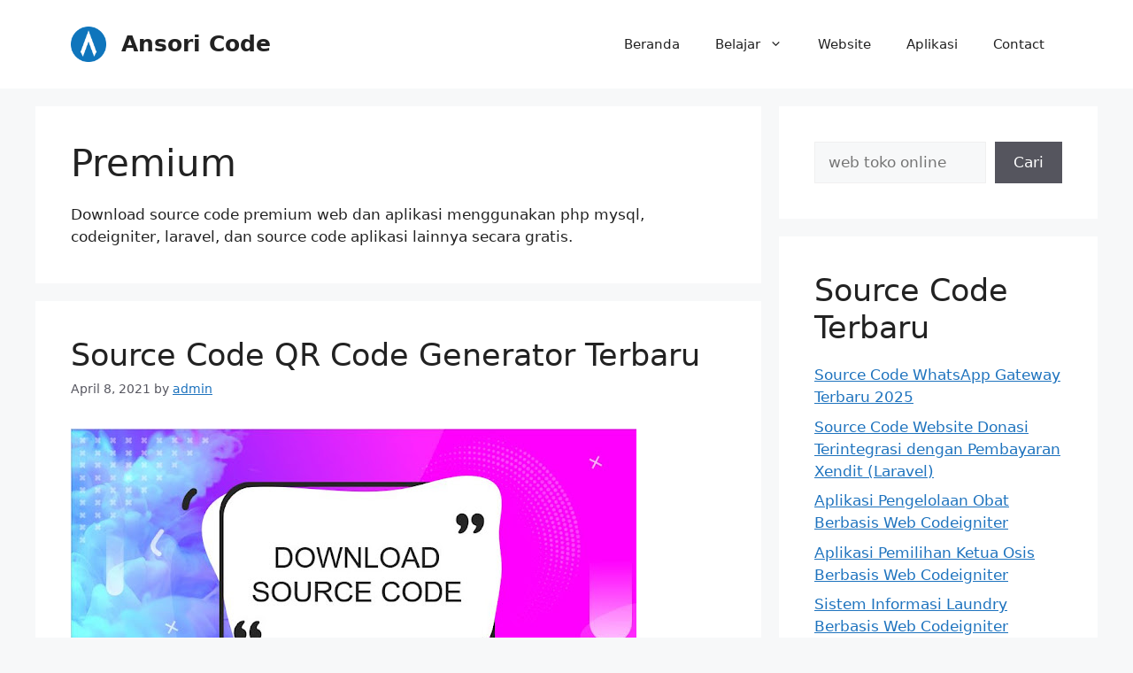

--- FILE ---
content_type: application/javascript
request_url: https://resources.infolinks.com/js/infolinks_main.js
body_size: 2592
content:
eval(function(p,a,c,k,e,d){e=function(c){return(c<a?"":e(parseInt(c/a)))+((c=c%a)>35?String.fromCharCode(c+29):c.toString(36))};if(!''.replace(/^/,String)){while(c--){d[e(c)]=k[c]||e(c)}k=[function(e){return d[e]}];e=function(){return'\\w+'};c=1};while(c--){if(k[c]){p=p.replace(new RegExp('\\b'+e(c)+'\\b','g'),k[c])}}return p}('(11(){6(3.1K){z}3.1K=19;7 K=9.1O("3y");7 U=L("2k");6(U&&U===3i&&15.1k()>=0.4){z}6(3.1c.2l=="2m-22-1X.1a"){h();z}7 W=3;7 X=1F;1i{6(3.10&&3.10.1c&&3.10.9&&3.10.9.1e&&3.1v!==3.10){W=3.10}}1h(o){6(3.$2b&&3.$2b.2n){W=3.1v;X=19}v{1A.1B("1d 1H 36 1f 1X 2o 2Y 2p 1H 2y 2h.");z}}7 g=2J.2M.2I(),Y=11(q){12(7 r=0,e=q.w;r<e;r++){6(g.1y(q[r])!=-1){z 19}}z 1F},R=Y(["37","2u","2v","2w","2G 2x","2t 2z","2q"])?"2C":"",Z="2a"+R+".16",C=3["2D"];7 p=L("2E");6(p&&R){z}7 B=L("2F");6(B&&!R){z}11 b(){1i{z 3.1v!==3.10}1h(i){z 19}}11 L(e){z 3[C+"2j"+e]||3["1R"+e]||3["2H"+e]||(3["y"]&&3["y"][e])||1u}11 P(t){7 s=t.1T(/[&]/);12(7 r=0;r<s.w;r++){7 e=s[r].1T("=");6(!e||e.w!=2){2O}7 q=1Q(e[0]);7 u=1Q(e[1]);3["1R"+q]=u}}11 n(){6(3.y&&3.y.1W&&b()&&!X){6(!3.1x.1p){3.1x.1p=U+"2R"+15.1I(15.1k()*1U);3.y.2S=3.1x.1p}3.y.2a=f.13;3.y.2d="1o://1n.1d.1a/16/"+f.18;7 i=3.y.2d+"/3C.16";7 q=3.9.1m("1s");q.28="1Y/24";q.x=3.y.x||i;6(K&&K.w){K[0].14(q)}v{9.1e.14(q)}}v{3.2V="1o://1n.1d.1a/16/"+f.18;7 e=9.1m("1s");e.28="1Y/24";e.3w="2Z-8";e.x=f.13;6(U===30||U===25){3.32=19;6(U===25){3.33="1F"}}v{6(U===3o){3.38=19}}e.1C=L("1C")||e.1C;e.20=L("39")||e.20;3.3b=19;6(K&&K.w){K[0].14(e)}v{9.1e.14(e)}}}7 f=3["$3c"]={};3["3d"]={3e:f};7 A=f.3f={"1Z.21-4.17":5,"1w.23-4.17.3g.1Z.21-4.17":5,"1w.23-4.17":3m};7 J=f.3n={"26.3q-4.17":["3r.1a"]};7 N={"26.3t-4.17":[3v],"1w.3z-4.17":[3A,3D]};7 M=0,G,m,c;7 E=!X?3.10.1c.3E:"";G=!X?3.10.1c.1P.1j(/[\\?&]1E\\.1G=([^&]+)/):"";6(G){f.18=G[1]}v{6(L("1G")&&U!==3G){f.18=L("1G")}v{7 O=[];12(m 1f J){6(J.1r(m)){12(k=0,Q=J[m].w;k<Q;k++){6(E.1y(J[m][k])>-1){O.1S(m);1q}}}}6(!O.w){12(m 1f N){6(N.1r(m)){12(k=0,Q=N[m].w;k<Q;k++){6(U==N[m][k]){O.1S(m);1q}}}}}6(O.w){f.18=O[15.1I(15.1k()*O.w)]}v{12(m 1f A){6(A.1r(m)){c=A[m];A[m]={2g:c,1N:M,27:M+c};M+=c}}f.1D=15.2i((15.1k()*M));12(m 1f A){6(A.1r(m)){6(f.1D>A[m].1N&&f.1D<=A[m].27){f.18=m;1q}}}}}}7 d=["/",f.18,"/",Z].2r("");7 I=L("1n");G=!X?3.10.1c.1P.1j(/[\\?&]1E\\.2A=([^&]+)/):"";7 V=/\\/1L\\.16(\\?.*)?$/;6(G){f.13=G[1]+d}v{6(I){f.13=I+d}v{6(9.1l&&9.1l.x&&9.1l.x.1j(V)!==1u){f.13=9.1l.x.1V(V,d)}v{7 H=9.1O("1s"),F,k,Q;7 V=/\\/1L\\.16(\\?.*)?$/;12(k=0,Q=H.w;k<Q;k++){F=H[k].x;6(F&&F.1j(V)!=1u){f.13=F.1V(V,d);1i{7 T=H[k].x.2T(H[k].x.1y("?")+1,H[k].x.w);P(T)}1h(D){}1q}}6(!f.13){f.13="1o://1n.1d.1a/16"+d}}}}f.3h=3j 3k().3p();6(f.13){6(L("3x")&&29){29("1J",2,11(e,i){6(i&&(e.2c==="3F"||e.2c==="2e")){n()}})}v{n()}}7 a=L("2f");6(a){1i{7 j=9.1m("2K");j.x="";6(K&&K.w){K[0].14(j)}v{9.1e.14(j)}31(11(){j.x=a},1U)}1h(l){1A.1B(l.1z)}}6(3.1M){1i{7 S=3.9.2B(3.1M);6(S){S.1J("2L",11(){3.2P(2Q.2U({"1z":"2W","3u":"34"}),"*")})}}1h(l){1A.1B(l.1z)}}11 h(e){7 i=9.1m("1W");i.1p="1E-2N";6(3.y&&3.y.1t){i.1b=3.y.1t.1b;i.1g=3.y.1t.1g}v{i.1b=3.2X;i.1g=3.3a}i.3l.3s="3H";i.x="1o://2s.1d.1a/35/22/3B?1b="+i.1b+"&1g="+i.1g;9.1e.14(i);z}})()',62,230,'|||window|||if|var||document||||||||||||||||||||||else|length|src|infolinks_config|return|||||||||||||||||||||||||||top|function|for|url|appendChild|Math|js|011|version|true|com|width|location|infolinks|body|in|height|catch|try|match|random|currentScript|createElement|resources|https|id|break|hasOwnProperty|script|inplace_slot|null|self|2008|frameElement|indexOf|message|console|log|async|rand|il|false|sv|is|floor|addEventListener|IL_INIT|infolinks_main|infolinks_c_t|from|getElementsByTagName|search|decodeURIComponent|infolinks_|push|split|100|replace|iframe|an|text|1988|defer|064|preview|012|javascript|3369111|1956|to|type|__tcfapi|ice|sf|eventStatus|basePath|useractioncomplete|tpvurl|weight|supported|ceil|_|pid|host|creative|ext|unfriendly|which|ucweb|join|router|opera|iphone|ipad|android|phone|not|mini|su|querySelector|mobile|infolinks_white_label|mobile_off|desktop_off|windows|infolink_|toLowerCase|navigator|img|click|userAgent|prv|continue|postMessage|JSON|_iframe_|container_id|substr|stringify|infolinks_basePath|DESTROY|innerWidth|IFRAME|UTF|3290681|setTimeout|infolinks_ddw|infolink_usync|lJKHQWQlPm|dyn|embedded|mobi|infolinks_async|ddw|innerHeight|iceLoadStarted|iceboot|INFOLINKS|_boot|versions|ab|tmr_scr|295107|new|Date|style|90|siteVersions|3329435|getTime|021|newsmax|border|022|apiK|3439588|charset|tcfEnabled|head|008|3283147|ads|frame_content|3291176|hostname|tcloaded|3306660|none'.split('|'),0,{}))


--- FILE ---
content_type: application/javascript
request_url: https://resources.infolinks.com/js/2008.012-4.011/ice.js
body_size: 66956
content:
var _typeof="function"==typeof Symbol&&"symbol"==typeof Symbol.iterator?function(e){return typeof e}:function(e){return e&&"function"==typeof Symbol&&e.constructor===Symbol&&e!==Symbol.prototype?"symbol":typeof e};function _defineProperty(e,t,n){return t in e?Object.defineProperty(e,t,{value:n,enumerable:!0,configurable:!0,writable:!0}):e[t]=n,e}(function(){"use strict";try{var isSafeListener=function(e){var t=arguments.length>1&&void 0!==arguments[1]?arguments[1]:{},n=(t.log,t.tag),i=void 0===n?"":n;if(!e||"function"!=typeof e)return!1;try{if(e.toString().slice(0,200).includes("[native code]"))return!1}catch(e){}if("message"===i){var o=e.name;if(["write","eval","alert","Function","e","a","L9","writeln"].includes(o))return!1;if(o&&o.length<=2)return!1}return!0},appNamespace="$ice";if(window[appNamespace])return void window[appNamespace].event.fire("checkQueue");var what=function(e){return null==e?"undefined":{}.toString.call(e).match(/\s([a-z|A-Z]+)/)[1].toLowerCase()},$extend=function(e){if("object"==this.$root.what(e)){var t;for(t in e)this[t]=e[t];return this}this.$root.logger.warn("source is not an object",this)},$fn=function(e,t){this&&this!=window&&("function"==this.$root.what(t)?(this[e]=t,t.$id=e,t.$parent=this,t.$root=this.$root):this.$root.logger.warn(e+" is not a function",this))},$create=function e(t,n,i,o){$root&&!$root.iceResponseTime&&($root.iceResponseTime=Date.now());var r,s,a=what(n),d=this||window;if(!/object|function/.test(a))return null;if(d[t])r=d[t];else{var l=function(){var n=function(){};return n.prototype.$id=t,n.prototype.$parent=d,n.prototype.$root=d==window?null:d.$root,n.prototype.$create=e,n.prototype.$extend=$extend,n.prototype.$fn=$fn,o&&d!=window&&d.$root.event&&(n.prototype.bind=d.$root.event.bind,n.prototype.unbind=d.$root.event.unbind,n.prototype.fire=d.$root.event.fire),n};d==window?(Object.defineProperties(window,_defineProperty({},t,{value:new(new l),writable:!0})),r=d[t]):r=d[t]=new(new l)}for(s in"object"==what(i)&&r.$extend(i),n)if(n.hasOwnProperty(s))switch(what(n[s])){case"function":r.$fn(s,n[s]);break;case"object":r.$create(s,n[s]);break;default:r[s]=n[s]}return r},$root=$create(appNamespace,{},null,!1);$root.what=what,$root.$root=$root,$root.$extend({$fn:$fn});var $infolinks=$create("$infolinks",{},null,!0);$infolinks.what=what,$infolinks.$root=$infolinks,$infolinks.$create=$create,$infolinks.$extend=$extend,$infolinks.$extend({$fn:$fn}),$root.$create("plugins",{},{},!0);var loggly=$root.$create("loggly",{logglyTracker:function(){this.key=!1,this.sendConsoleErrors=!1,this.tag="jslogger",this.useDomainProxy=!1},init:function(){var e=this;switch(this.logglyTracker.prototype={setSession:function(t){t?(this.session_id=t,this.setCookie(this.session_id)):this.session_id||(this.session_id=this.readCookie(),this.session_id||(this.session_id=e.uuid(),this.setCookie(this.session_id)))},push:function(t){var n=void 0===t?"undefined":_typeof(t);if(t&&("object"===n||"string"===n)){var i=this;if("string"===n)t={text:t};else{if(t.logglyCollectorDomain)return void(i.logglyCollectorDomain=t.logglyCollectorDomain);if(void 0!==t.sendConsoleErrors&&e.setSendConsoleError(i,t.sendConsoleErrors),t.tag&&e.setTag(i,t.tag),t.useDomainProxy&&e.setDomainProxy(i,t.useDomainProxy),t.logglyKey)return void e.setKey(i,t.logglyKey);if(t.session_id)return void e.setSession(t.session_id)}i.key&&i.track(t)}},track:function(e){e.sessionId=this.session_id;try{var t=new XMLHttpRequest;t.open("POST",this.inputUrl,!0),t.setRequestHeader("Content-Type","text/plain"),t.send(JSON.stringify(e))}catch(e){window&&window.console&&window.console.log}},readCookie:function(){var t=document.cookie,n=t.indexOf(e.settings.LOGGLY_SESSION_KEY);if(n<0)return!1;var i=t.indexOf(";",n+1);return i=i<0?t.length:i,t.slice(n+e.settings.LOGGLY_SESSION_KEY_LENGTH,i)},setCookie:function(t){document.cookie=e.settings.LOGGLY_SESSION_KEY+"="+t}},this.logLevel()){case"error":this.warnLog=function(){},this.traceLog=function(){};break;case"warn":this.traceLog=function(){};break;case"info":case"true":case"log":break;case"loggly":case null:(loggly=new this.logglyTracker).push({logglyKey:"c2567968-6d7d-4427-a7bb-eaab4a243135",sendConsoleErrors:!1,tag:"ice"}),this.errorLog=function(){var e=(arguments[0]?arguments[0].stack:"no argument").replaceAll("https://resources.infolinks.com/js","");window.$iceboot&&(e=e.replaceAll("/"+window.$iceboot,"")),loggly.push({args:arguments,stack:e,url:window.location.href,ua:window.navigator.userAgent,v:window.$iceboot?window.$iceboot.version:"unknown",message:arguments[0]?arguments[0].message:"no message"})},this.testlog=function(){loggly.push({args:arguments,url:window.location.href,ua:window.navigator.userAgent,v:window.$iceboot?window.$iceboot.version:"unknown"})},this.deprecatedLog=function(){var e=(arguments[0]?arguments[0].stack:"no argument").replaceAll("https://resources.infolinks.com/js","");window.$iceboot&&(e=e.replaceAll("/"+window.$iceboot,"")),loggly.push({deprecatedError:arguments[0].deprecatedError?arguments[0].deprecatedError:arguments,stack:e,url:window.location.href,ua:window.navigator.userAgent,v:window.$iceboot?window.$iceboot.version:"unknown"})},this.warnLog=function(){},this.traceLog=function(){}}},uuid:function(){return"xxxxxxxx-xxxx-4xxx-yxxx-xxxxxxxxxxxx".replace(/[xy]/g,function(e){var t=16*Math.random()|0;return("x"==e?t:3&t|8).toString(16)})},setKey:function(e,t){e.key=t,e.setSession(),this.setInputUrl(e)},setTag:function(e,t){e.tag=t},setDomainProxy:function(e,t){e.useDomainProxy=t,this.setInputUrl(e)},setSendConsoleError:function(e,t){if(e.sendConsoleErrors=t,!0===e.sendConsoleErrors){var n=window.onerror;window.onerror=function(t,i,o,r){e.push({category:"BrowserJsException",exception:{message:t,url:i,lineno:o,colno:r}}),n&&"function"==typeof n&&n.apply(window,arguments)}}},setInputUrl:function(e){1==e.useDomainProxy?e.inputUrl=this.settings.LOGGLY_INPUT_PREFIX+window.location.host+"/"+this.settings.LOGGLY_PROXY_DOMAIN+"/inputs/"+e.key+"/tag/"+e.tag:e.inputUrl=this.settings.LOGGLY_INPUT_PREFIX+(e.logglyCollectorDomain||this.settings.LOGGLY_COLLECTOR_DOMAIN)+"/inputs/"+e.key+"/tag/"+e.tag},traceLog:function(){},warnLog:function(){},errorLog:function(){},deprecatedLog:function(){},testlog:function(){},logLevel:function(){var e=window.location.href,t=new RegExp("[?&]il.trce(=([^&#]*)|&|#|$)").exec(e);return t?t[2]?decodeURIComponent(t[2].replace(/\+/g," ")):"info":null}},{settings:{LOGGLY_INPUT_PREFIX:"http"+("https:"===document.location.protocol?"s":"")+"://",LOGGLY_COLLECTOR_DOMAIN:"logs-01.loggly.com",LOGGLY_SESSION_KEY:"logglytrackingsession",LOGGLY_SESSION_KEY_LENGTH:22,LOGGLY_PROXY_DOMAIN:"loggly",loggly:null}},!0);loggly.init(),$ice.versionFile="ice";var event=$root.$create("event",{bind:function(e){var t,n,i,o,r=this.$root,s=r.event,a=null;if(e.event?e.listener||(a=s.msgs.ml):a=s.msgs.me,a)return!1;e.$root=r,s._listeners[e.event]||(s._listeners[e.event]=[]),t=s._listeners[e.event];var d=r.what(e.listener);if("function"==d)t[t.length]=e;else if("object"==d)for(n in e.listener){for(o in this!=s&&this.$fn(n,e.listener[n]),i={},e)i[o]=e[o];i.listener=e.listener[n],t[t.length]=i}return!0},unbind:function(e,t){var n,i,o=this.$root,r=o.event,s=r._listeners[e];if("array"!=o.what(s))return!1;if(t)for(n=0,i=s.length;n<i;n++)s[n].listener===t&&s.splice(n--,1);else delete r._listeners[e];return!0},fire:function(e,t,n){var i,o,r,s,a=this.$root,d=a.event._listeners[e],l="undefined"!=a.what(t);if(!e||a.event.disabled||d&&d.disabled||"array"!=a.what(d))return!1;for(var c=0,u=d.length;c<u;c++){o=d[c],l&&(o.data=t);var h=(i=o.listener)&&i.$parent?i.$parent:window;if(s=this.msg("Fire",e,i.$id,t),r=n&&"number"==a.what(n)?n:o.delay)return setTimeout(function(){var e=a.utils.object.clone(o);return function(){a.logger.log(s,i),i.call(h,e)}}(),r);a.logger.log(s,i),i.call(h,o)}},repeat:function(e,t,n,i){var o,r,s,a=this.$root,d=a.event._listeners[e],l="undefined"!=a.what(n);if(!e||a.event.disabled||d&&d.disabled||"array"!=a.what(d)||!t||"number"!=a.what(t))return!1;i&&"number"==a.what(i)||(i=null);for(var c=0,u=d.length;c<u;c++){if((r=d[c]).repeat||r.delay)return;l&&(r.data=n);var h=(o=r.listener)&&o.$parent?o.$parent:window;r.interval=t,r.counter=0,s=function(){r.counter||a.logger.log(a.event.msg("Repeat",e,o.$id,n,{interval:t,delay:i}),o),r.counter++,o.call(h,r)},i?r.delay=setTimeout(function(){r.repeat=setInterval(s,t)},i):r.repeat=setInterval(s,t)}},stop:function(e){var t,n,i=this.$root,o=i.event._listeners[e];if(!e||!o)return!1;for(var r=0,s=o.length;r<s;r++)n=o[r],clearInterval(n.repeat),clearTimeout(n.delay),delete n.repeat,delete n.delay,t=n.listener,i.logger.log(i.event.msg("Stop",e,t.$id,null,{repetitions:n.counter}),t),n.counter=0},disable:function(e){this.$root.event.able(e,!0)},enable:function(e){this.$root.event.able(e,!1)},able:function(e,t){var n,i=this.$root;if(e)for("string"==i.what(e)&&(e=[e]),n=0;n<e.length;n++)i.event._listeners[e].disabled=t;else i.event.disabled=t},msg:function(e,t,n,i,o){return[e," { event:'",t,"', listener:'",n||"Anonymous","'",o?", "+this.data2str(o):"",i?", "+this.data2str(i):"","} "].join("")},data2str:function(e){var t,n,i=[];if("object"!=this.$root.what(e))return"";for(t in e)n="'"+(null==e[t]?"null":e[t].toString?this.$root.utils.string.truncate(e[t].toString(),50,"..."):"[Unknown Object]")+"'",i[i.length]=[t,n].join(":");return i.join(", ")}},{_listeners:{},msgs:{me:"Error: Missing event.",ml:"Error: Misssing listener."}},!1);event.$create("dom",{bind:function(e,t){var n,i,o,r,s=this.$root,a=s.settings.nodeTypes,d=null;function l(e,t){if(e===t)return!1;for(;t&&t!==e;)t=t.parentNode;return t===e}if(!e||e.nodeType!=a.ELEMENT&&e.nodeType!=a.DOCUMENT&&e!=window?d=this.msgs.mbe:t.event?t.listener||(d=this.$parent.msgs.ml):d=this.$parent.msgs.me,d)return!1;function c(e){try{return e===window?"[window]":e===document?"[document]":e&&e.outerHTML?e.outerHTML.slice(0,80)+"...":e&&e.tagName?"<"+e.tagName.toLowerCase()+">":Object.prototype.toString.call(e)}catch(e){return"[unknown element]"}}if(e.$iceId||(e.$iceId=++this.elementBinder),t.element=e,t.$root=s,"function"==s.what(t.listener))t.listener={a:t.listener};else if("object"!=s.what(t.listener))return;for(n in t.listener){for(o in i={},t)i[o]=t[o];i.listener=t.listener[n],e.addEventListener&&/mouseenter|mouseleave/.test(i.event)&&(i.simEvent=i.event,i.event=i.event.replace(/enter/,"over").replace(/leave/,"out")),r=function(){var e=s.utils.object.clone(i);return function(t){try{if(t||(t=window.event),"message"===e.event&&!isSafeListener(e.listener,{log:!0,tag:e.event}))return;if(/mouseenter|mouseleave/.test(e.simEvent)&&t.relatedTarget&&(this===t.relatedTarget||l(this,t.relatedTarget)))return;e.domEvent=t,s.event.dom.fire(e)}catch(t){s.loggly.errorLog(t,"__event bind unexpected error in handler for event ",e.event,c(e.element))}}}(),e.addEventListener?e.addEventListener(i.event,r,!1):e.attachEvent&&e.attachEvent("on"+i.event,r);var u=e.$iceId,h=this._listeners;h[u]||(h[u]={}),h[u][i.event]||(h[u][i.event]=[]),s.utils.array.push(h[u][i.event],{listener:r,original:i.listener})}return!0},unbind:function(e,t,n){var i,o=this.$root,r=o.settings.nodeTypes;if(e&&e.$iceId&&(e.nodeType==r.ELEMENT||e.nodeType==r.DOCUMENT||e==window)){var s=e.$iceId,a=o.event.dom._listeners[s];if(a&&a[t]){for(i=0;i<a[t].length;i++)a[t][i].original&&a[t][i].original.name==n.name&&(e.removeEventListener?e.removeEventListener(t,a[t][i].listener,!1):e.detachEvent&&e.detachEvent("on"+t,a[t][i].listener),a[t].splice(i--,1));return 0==a[t].length&&delete a[t],!0}}else o.logger.error(this.msgs.mbe,this)},unbindAll:function(e){var t,n=this.$root,i=n.settings.nodeTypes;if(e&&e.$iceId&&(e.nodeType==i.ELEMENT||e.nodeType==i.DOCUMENT||e==window)){var o=e.$iceId,r=n.event.dom._listeners[o];if(r){for(var s in r){for(t=0;t<r[s].length;t++)e.removeEventListener?e.removeEventListener(s,r[s][t].listener,!1):e.detachEvent&&e.detachEvent("on"+s,r[s][t].listener),r[s].splice(t--,1);0==r[s].length&&delete r[s]}return!0}}else n.logger.error(this.msgs.mbe,this)},fire:function(e){var t=this.$root;if(e&&e.listener){if("message"===e.event&&e.data&&"object"==_typeof(e.data)){if(!e.data.name)return;if(e.source&&e.source!==window.parent&&e.source!==window)return}var n=e.listener,i=n&&n.$parent?n.$parent:window;if(isSafeListener(n.originalListener||n,{log:!0,tag:e.event}))try{try{t.event.msg("Fire",e.event,n&&n.$id||"anonymous",e.data,{element:e.element?e.element.id||e.element.tagName||"unknown":"no-element"})}catch(e){return void 0}e.delay&&"number"==t.what(e.delay)?setTimeout(function(){n.call(i,e)},e.delay):n.call(i,e)}catch(e){}}}},{_listeners:{},elementBinder:0,msgs:{mbe:"Error: Missing or bad element."}},!1),$root.$create("logger",{log:function(e,t,n){n||(n="log");var i={message:e,type:n,time:(new Date).getTime(),context:t};this.history[this.history.length]=i,"console"==this.output&&this.$root.what(window.console)},info:function(e,t){this.log(e,t,"info")},warn:function(e,t){this.log(e,t,"warn")},error:function(e,t){this.log(e,t,"error"),this.errorReporting>=Math.ceil(100*Math.random())&&this.$root.event.fire("sendErrorReport",{msg:e})},descent:function(e,t){var n=[];for(t&&e&&e.$id&&(n[0]=e);e&&e.$root&&e!=window;)n.unshift(e.$id),e=e.$parent;return n},describe:function(e){var t,n,i,o=[];for(t=0,n=this.history.length;t<n;t++)i=this.history[t],e&&e!=i.type||(o[o.length]=[this.$root.utils.date.int2str(i.time),i.message,this.descent(i.context,!1).join(".")].join(" "));return o}},{history:[],output:"none",errorReporting:-1}),$root.$create("browser",new function(){var e,t="user-agent",n="",i="function",o="undefined",r="object",s="string",a="browser",d="cpu",l="device",c="engine",u="os",h="result",m="name",p="type",g="vendor",f="version",v="architecture",b="major",w="model",y="console",x="mobile",k="tablet",I="smarttv",S="wearable",C="xr",T="embedded",E="inapp",L="brands",A="formFactors",$="fullVersionList",_="platform",N="platformVersion",O="bitness",j="sec-ch-ua",P=j+"-full-version-list",R=j+"-arch",D=j+"-"+O,M=j+"-form-factors",B=j+"-"+x,F=j+"-"+w,H=j+"-"+_,V=H+"-version",U=[L,$,x,w,_,N,v,A,O],W="Amazon",q="Apple",z="ASUS",G="BlackBerry",J="Google",K="Huawei",Q="Lenovo",X="Honor",Y="LG",Z="Microsoft",ee="Motorola",te="Nvidia",ne="OnePlus",ie="OPPO",oe="Samsung",re="Sharp",se="Sony",ae="Xiaomi",de="Zebra",le="Chrome",ce="Chromium",ue="Chromecast",he="Firefox",me="Opera",pe="Facebook",ge="Sogou",fe="Mobile ",ve=" Browser",be="Windows",we=("undefined"==typeof window?"undefined":_typeof(window))!=o,ye=we&&window.navigator?window.navigator:void 0,xe=ye&&ye.userAgentData?ye.userAgentData:void 0,ke=function(e){for(var t={},n=0;n<e.length;n++)t[e[n].toUpperCase()]=e[n];return t},Ie=function(e,t){if((void 0===e?"undefined":_typeof(e))==r&&e.length>0){for(var n in e)if(Ee(e[n])==Ee(t))return!0;return!1}return!!Ce(e)&&-1!==Ee(t).indexOf(Ee(e))},Se=function e(t,n){for(var i in t)return/^(browser|cpu|device|engine|os)$/.test(i)||!!n&&e(t[i])},Ce=function(e){return(void 0===e?"undefined":_typeof(e))==s},Te=function(e){if(e){for(var t=[],n=$e(/\\?\"/g,e).split(","),i=0;i<n.length;i++)if(n[i].indexOf(";")>-1){var o=Ne(n[i]).split(";v=");t[i]={brand:o[0],version:o[1]}}else t[i]=Ne(n[i]);return t}},Ee=function(e){return Ce(e)?e.toLowerCase():e},Le=function(e){return Ce(e)?$e(/[^\d\.]/g,e).split(".")[0]:void 0},Ae=function(e){for(var t in e){var n=e[t];(void 0===n?"undefined":_typeof(n))==r&&2==n.length?this[n[0]]=n[1]:this[n]=void 0}return this},$e=function(e,t){return Ce(t)?t.replace(e,n):t},_e=function(e){return $e(/\\?\"/g,e)},Ne=function(e,t){if(Ce(e))return e=$e(/^\s\s*/,e),(void 0===t?"undefined":_typeof(t))==o?e:e.substring(0,500)},Oe=function(e,t){if(e&&t)for(var n,o,s,a,d,l,c=0;c<t.length&&!d;){var u=t[c],h=t[c+1];for(n=o=0;n<u.length&&!d&&u[n];)if(d=u[n++].exec(e))for(s=0;s<h.length;s++)l=d[++o],(void 0===(a=h[s])?"undefined":_typeof(a))==r&&a.length>0?2===a.length?_typeof(a[1])==i?this[a[0]]=a[1].call(this,l):this[a[0]]=a[1]:3===a.length?_typeof(a[1])!=i||a[1].exec&&a[1].test?this[a[0]]=l?l.replace(a[1],a[2]):void 0:this[a[0]]=l?a[1].call(this,l,a[2]):void 0:4===a.length&&(this[a[0]]=l?a[3].call(this,l.replace(a[1],a[2])):void 0):this[a]=l||void 0;c+=2}},je=function(e,t){for(var n in t)if(_typeof(t[n])==r&&t[n].length>0){for(var i=0;i<t[n].length;i++)if(Ie(t[n][i],e))return"?"==n?void 0:n}else if(Ie(t[n],e))return"?"==n?void 0:n;return t.hasOwnProperty("*")?t["*"]:e},Pe={ME:"4.90","NT 3.11":"NT3.51","NT 4.0":"NT4.0",2e3:"NT 5.0",XP:["NT 5.1","NT 5.2"],Vista:"NT 6.0",7:"NT 6.1",8:"NT 6.2",8.1:"NT 6.3",10:["NT 6.4","NT 10.0"],RT:"ARM"},Re={embedded:"Automotive",mobile:"Mobile",tablet:["Tablet","EInk"],smarttv:"TV",wearable:"Watch",xr:["VR","XR"],"?":["Desktop","Unknown"],"*":void 0},De={browser:[[/\b(?:crmo|crios)\/([\w\.]+)/i],[f,[m,fe+"Chrome"]],[/edg(?:e|ios|a)?\/([\w\.]+)/i],[f,[m,"Edge"]],[/(opera mini)\/([-\w\.]+)/i,/(opera [mobiletab]{3,6})\b.+version\/([-\w\.]+)/i,/(opera)(?:.+version\/|[\/ ]+)([\w\.]+)/i],[m,f],[/opios[\/ ]+([\w\.]+)/i],[f,[m,me+" Mini"]],[/\bop(?:rg)?x\/([\w\.]+)/i],[f,[m,me+" GX"]],[/\bopr\/([\w\.]+)/i],[f,[m,me]],[/\bb[ai]*d(?:uhd|[ub]*[aekoprswx]{5,6})[\/ ]?([\w\.]+)/i],[f,[m,"Baidu"]],[/\b(?:mxbrowser|mxios|myie2)\/?([-\w\.]*)\b/i],[f,[m,"Maxthon"]],[/(kindle)\/([\w\.]+)/i,/(lunascape|maxthon|netfront|jasmine|blazer|sleipnir)[\/ ]?([\w\.]*)/i,/(avant|iemobile|slim(?:browser|boat|jet))[\/ ]?([\d\.]*)/i,/(?:ms|\()(ie) ([\w\.]+)/i,/(flock|rockmelt|midori|epiphany|silk|skyfire|ovibrowser|bolt|iron|vivaldi|iridium|phantomjs|bowser|qupzilla|falkon|rekonq|puffin|brave|whale(?!.+naver)|qqbrowserlite|duckduckgo|klar|helio|(?=comodo_)?dragon)\/([-\w\.]+)/i,/(heytap|ovi|115)browser\/([\d\.]+)/i,/(weibo)__([\d\.]+)/i],[m,f],[/quark(?:pc)?\/([-\w\.]+)/i],[f,[m,"Quark"]],[/\bddg\/([\w\.]+)/i],[f,[m,"DuckDuckGo"]],[/(?:\buc? ?browser|(?:juc.+)ucweb)[\/ ]?([\w\.]+)/i],[f,[m,"UCBrowser"]],[/microm.+\bqbcore\/([\w\.]+)/i,/\bqbcore\/([\w\.]+).+microm/i,/micromessenger\/([\w\.]+)/i],[f,[m,"WeChat"]],[/konqueror\/([\w\.]+)/i],[f,[m,"Konqueror"]],[/trident.+rv[: ]([\w\.]{1,9})\b.+like gecko/i],[f,[m,"IE"]],[/ya(?:search)?browser\/([\w\.]+)/i],[f,[m,"Yandex"]],[/slbrowser\/([\w\.]+)/i],[f,[m,"Smart "+Q+ve]],[/(avast|avg)\/([\w\.]+)/i],[[m,/(.+)/,"$1 Secure"+ve],f],[/\bfocus\/([\w\.]+)/i],[f,[m,he+" Focus"]],[/\bopt\/([\w\.]+)/i],[f,[m,me+" Touch"]],[/coc_coc\w+\/([\w\.]+)/i],[f,[m,"Coc Coc"]],[/dolfin\/([\w\.]+)/i],[f,[m,"Dolphin"]],[/coast\/([\w\.]+)/i],[f,[m,me+" Coast"]],[/miuibrowser\/([\w\.]+)/i],[f,[m,"MIUI"+ve]],[/fxios\/([\w\.-]+)/i],[f,[m,fe+he]],[/\bqihoobrowser\/?([\w\.]*)/i],[f,[m,"360"]],[/\b(qq)\/([\w\.]+)/i],[[m,/(.+)/,"$1Browser"],f],[/(oculus|sailfish|huawei|vivo|pico)browser\/([\w\.]+)/i],[[m,/(.+)/,"$1"+ve],f],[/samsungbrowser\/([\w\.]+)/i],[f,[m,oe+" Internet"]],[/metasr[\/ ]?([\d\.]+)/i],[f,[m,ge+" Explorer"]],[/(sogou)mo\w+\/([\d\.]+)/i],[[m,ge+" Mobile"],f],[/(electron)\/([\w\.]+) safari/i,/(tesla)(?: qtcarbrowser|\/(20\d\d\.[-\w\.]+))/i,/m?(qqbrowser|2345(?=browser|chrome|explorer))\w*[\/ ]?v?([\w\.]+)/i],[m,f],[/(lbbrowser|rekonq)/i],[m],[/ome\/([\w\.]+) \w* ?(iron) saf/i,/ome\/([\w\.]+).+qihu (360)[es]e/i],[f,m],[/((?:fban\/fbios|fb_iab\/fb4a)(?!.+fbav)|;fbav\/([\w\.]+);)/i],[[m,pe],f,[p,E]],[/(Klarna)\/([\w\.]+)/i,/(kakao(?:talk|story))[\/ ]([\w\.]+)/i,/(naver)\(.*?(\d+\.[\w\.]+).*\)/i,/(daum)apps[\/ ]([\w\.]+)/i,/safari (line)\/([\w\.]+)/i,/\b(line)\/([\w\.]+)\/iab/i,/(alipay)client\/([\w\.]+)/i,/(twitter)(?:and| f.+e\/([\w\.]+))/i,/(instagram|snapchat)[\/ ]([-\w\.]+)/i],[m,f,[p,E]],[/\bgsa\/([\w\.]+) .*safari\//i],[f,[m,"GSA"],[p,E]],[/musical_ly(?:.+app_?version\/|_)([\w\.]+)/i],[f,[m,"TikTok"],[p,E]],[/\[(linkedin)app\]/i],[m,[p,E]],[/(chromium)[\/ ]([-\w\.]+)/i],[m,f],[/headlesschrome(?:\/([\w\.]+)| )/i],[f,[m,le+" Headless"]],[/ wv\).+(chrome)\/([\w\.]+)/i],[[m,le+" WebView"],f],[/droid.+ version\/([\w\.]+)\b.+(?:mobile safari|safari)/i],[f,[m,"Android"+ve]],[/chrome\/([\w\.]+) mobile/i],[f,[m,fe+"Chrome"]],[/(chrome|omniweb|arora|[tizenoka]{5} ?browser)\/v?([\w\.]+)/i],[m,f],[/version\/([\w\.\,]+) .*mobile(?:\/\w+ | ?)safari/i],[f,[m,fe+"Safari"]],[/iphone .*mobile(?:\/\w+ | ?)safari/i],[[m,fe+"Safari"]],[/version\/([\w\.\,]+) .*(safari)/i],[f,m],[/webkit.+?(mobile ?safari|safari)(\/[\w\.]+)/i],[m,[f,"1"]],[/(webkit|khtml)\/([\w\.]+)/i],[m,f],[/(?:mobile|tablet);.*(firefox)\/([\w\.-]+)/i],[[m,fe+he],f],[/(navigator|netscape\d?)\/([-\w\.]+)/i],[[m,"Netscape"],f],[/(wolvic|librewolf)\/([\w\.]+)/i],[m,f],[/mobile vr; rv:([\w\.]+)\).+firefox/i],[f,[m,he+" Reality"]],[/ekiohf.+(flow)\/([\w\.]+)/i,/(swiftfox)/i,/(icedragon|iceweasel|camino|chimera|fennec|maemo browser|minimo|conkeror)[\/ ]?([\w\.\+]+)/i,/(seamonkey|k-meleon|icecat|iceape|firebird|phoenix|palemoon|basilisk|waterfox)\/([-\w\.]+)$/i,/(firefox)\/([\w\.]+)/i,/(mozilla)\/([\w\.]+) .+rv\:.+gecko\/\d+/i,/(amaya|dillo|doris|icab|ladybird|lynx|mosaic|netsurf|obigo|polaris|w3m|(?:go|ice|up)[\. ]?browser)[-\/ ]?v?([\w\.]+)/i,/\b(links) \(([\w\.]+)/i],[m,[f,/_/g,"."]],[/(cobalt)\/([\w\.]+)/i],[m,[f,/[^\d\.]+./,n]]],cpu:[[/\b((amd|x|x86[-_]?|wow|win)64)\b/i],[[v,"amd64"]],[/(ia32(?=;))/i,/\b((i[346]|x)86)\b/i],[[v,"ia32"]],[/\b(aarch64|arm(v?[89]e?l?|_?64))\b/i],[[v,"arm64"]],[/\b(arm(v[67])?ht?n?[fl]p?)\b/i],[[v,"armhf"]],[/( (ce|mobile); ppc;|\/[\w\.]+arm\b)/i],[[v,"arm"]],[/((ppc|powerpc)(64)?)( mac|;|\))/i],[[v,/ower/,n,Ee]],[/ sun4\w[;\)]/i],[[v,"sparc"]],[/\b(avr32|ia64(?=;)|68k(?=\))|\barm(?=v([1-7]|[5-7]1)l?|;|eabi)|(irix|mips|sparc)(64)?\b|pa-risc)/i],[[v,Ee]]],device:[[/\b(sch-i[89]0\d|shw-m380s|sm-[ptx]\w{2,4}|gt-[pn]\d{2,4}|sgh-t8[56]9|nexus 10)/i],[w,[g,oe],[p,k]],[/\b((?:s[cgp]h|gt|sm)-(?![lr])\w+|sc[g-]?[\d]+a?|galaxy nexus)/i,/samsung[- ]((?!sm-[lr])[-\w]+)/i,/sec-(sgh\w+)/i],[w,[g,oe],[p,x]],[/(?:\/|\()(ip(?:hone|od)[\w, ]*)(?:\/|;)/i],[w,[g,q],[p,x]],[/\((ipad);[-\w\),; ]+apple/i,/applecoremedia\/[\w\.]+ \((ipad)/i,/\b(ipad)\d\d?,\d\d?[;\]].+ios/i],[w,[g,q],[p,k]],[/(macintosh);/i],[w,[g,q]],[/\b(sh-?[altvz]?\d\d[a-ekm]?)/i],[w,[g,re],[p,x]],[/\b((?:brt|eln|hey2?|gdi|jdn)-a?[lnw]09|(?:ag[rm]3?|jdn2|kob2)-a?[lw]0[09]hn)(?: bui|\)|;)/i],[w,[g,X],[p,k]],[/honor([-\w ]+)[;\)]/i],[w,[g,X],[p,x]],[/\b((?:ag[rs][2356]?k?|bah[234]?|bg[2o]|bt[kv]|cmr|cpn|db[ry]2?|jdn2|got|kob2?k?|mon|pce|scm|sht?|[tw]gr|vrd)-[ad]?[lw][0125][09]b?|605hw|bg2-u03|(?:gem|fdr|m2|ple|t1)-[7a]0[1-4][lu]|t1-a2[13][lw]|mediapad[\w\. ]*(?= bui|\)))\b(?!.+d\/s)/i],[w,[g,K],[p,k]],[/(?:huawei)([-\w ]+)[;\)]/i,/\b(nexus 6p|\w{2,4}e?-[atu]?[ln][\dx][012359c][adn]?)\b(?!.+d\/s)/i],[w,[g,K],[p,x]],[/oid[^\)]+; (2[\dbc]{4}(182|283|rp\w{2})[cgl]|m2105k81a?c)(?: bui|\))/i,/\b((?:red)?mi[-_ ]?pad[\w- ]*)(?: bui|\))/i],[[w,/_/g," "],[g,ae],[p,k]],[/\b(poco[\w ]+|m2\d{3}j\d\d[a-z]{2})(?: bui|\))/i,/\b; (\w+) build\/hm\1/i,/\b(hm[-_ ]?note?[_ ]?(?:\d\w)?) bui/i,/\b(redmi[\-_ ]?(?:note|k)?[\w_ ]+)(?: bui|\))/i,/oid[^\)]+; (m?[12][0-389][01]\w{3,6}[c-y])( bui|; wv|\))/i,/\b(mi[-_ ]?(?:a\d|one|one[_ ]plus|note lte|max|cc)?[_ ]?(?:\d?\w?)[_ ]?(?:plus|se|lite|pro)?)(?: bui|\))/i,/ ([\w ]+) miui\/v?\d/i],[[w,/_/g," "],[g,ae],[p,x]],[/; (\w+) bui.+ oppo/i,/\b(cph[12]\d{3}|p(?:af|c[al]|d\w|e[ar])[mt]\d0|x9007|a101op)\b/i],[w,[g,ie],[p,x]],[/\b(opd2(\d{3}a?))(?: bui|\))/i],[w,[g,je,{OnePlus:["304","403","203"],"*":ie}],[p,k]],[/vivo (\w+)(?: bui|\))/i,/\b(v[12]\d{3}\w?[at])(?: bui|;)/i],[w,[g,"Vivo"],[p,x]],[/\b(rmx[1-3]\d{3})(?: bui|;|\))/i],[w,[g,"Realme"],[p,x]],[/\b(milestone|droid(?:[2-4x]| (?:bionic|x2|pro|razr))?:?( 4g)?)\b[\w ]+build\//i,/\bmot(?:orola)?[- ](\w*)/i,/((?:moto(?! 360)[\w\(\) ]+|xt\d{3,4}|nexus 6)(?= bui|\)))/i],[w,[g,ee],[p,x]],[/\b(mz60\d|xoom[2 ]{0,2}) build\//i],[w,[g,ee],[p,k]],[/((?=lg)?[vl]k\-?\d{3}) bui| 3\.[-\w; ]{10}lg?-([06cv9]{3,4})/i],[w,[g,Y],[p,k]],[/(lm(?:-?f100[nv]?|-[\w\.]+)(?= bui|\))|nexus [45])/i,/\blg[-e;\/ ]+((?!browser|netcast|android tv|watch)\w+)/i,/\blg-?([\d\w]+) bui/i],[w,[g,Y],[p,x]],[/(ideatab[-\w ]+|602lv|d-42a|a101lv|a2109a|a3500-hv|s[56]000|pb-6505[my]|tb-?x?\d{3,4}(?:f[cu]|xu|[av])|yt\d?-[jx]?\d+[lfmx])( bui|;|\)|\/)/i,/lenovo ?(b[68]0[08]0-?[hf]?|tab(?:[\w- ]+?)|tb[\w-]{6,7})( bui|;|\)|\/)/i],[w,[g,Q],[p,k]],[/(nokia) (t[12][01])/i],[g,w,[p,k]],[/(?:maemo|nokia).*(n900|lumia \d+)/i,/nokia[-_ ]?(([-\w\.]*))/i],[[w,/_/g," "],[p,x],[g,"Nokia"]],[/(pixel (c|tablet))\b/i],[w,[g,J],[p,k]],[/droid.+; (pixel[\daxl ]{0,6})(?: bui|\))/i],[w,[g,J],[p,x]],[/droid.+; (a?\d[0-2]{2}so|[c-g]\d{4}|so[-gl]\w+|xq-a\w[4-7][12])(?= bui|\).+chrome\/(?![1-6]{0,1}\d\.))/i],[w,[g,se],[p,x]],[/sony tablet [ps]/i,/\b(?:sony)?sgp\w+(?: bui|\))/i],[[w,"Xperia Tablet"],[g,se],[p,k]],[/ (kb2005|in20[12]5|be20[12][59])\b/i,/(?:one)?(?:plus)? (a\d0\d\d)(?: b|\))/i],[w,[g,ne],[p,x]],[/(alexa)webm/i,/(kf[a-z]{2}wi|aeo(?!bc)\w\w)( bui|\))/i,/(kf[a-z]+)( bui|\)).+silk\//i],[w,[g,W],[p,k]],[/((?:sd|kf)[0349hijorstuw]+)( bui|\)).+silk\//i],[[w,/(.+)/g,"Fire Phone $1"],[g,W],[p,x]],[/(playbook);[-\w\),; ]+(rim)/i],[w,g,[p,k]],[/\b((?:bb[a-f]|st[hv])100-\d)/i,/\(bb10; (\w+)/i],[w,[g,G],[p,x]],[/(?:\b|asus_)(transfo[prime ]{4,10} \w+|eeepc|slider \w+|nexus 7|padfone|p00[cj])/i],[w,[g,z],[p,k]],[/ (z[bes]6[027][012][km][ls]|zenfone \d\w?)\b/i],[w,[g,z],[p,x]],[/(nexus 9)/i],[w,[g,"HTC"],[p,k]],[/(htc)[-;_ ]{1,2}([\w ]+(?=\)| bui)|\w+)/i,/(zte)[- ]([\w ]+?)(?: bui|\/|\))/i,/(alcatel|geeksphone|nexian|panasonic(?!(?:;|\.))|sony(?!-bra))[-_ ]?([-\w]*)/i],[g,[w,/_/g," "],[p,x]],[/tcl (xess p17aa)/i,/droid [\w\.]+; ((?:8[14]9[16]|9(?:0(?:48|60|8[01])|1(?:3[27]|66)|2(?:6[69]|9[56])|466))[gqswx])(_\w(\w|\w\w))?(\)| bui)/i],[w,[g,"TCL"],[p,k]],[/droid [\w\.]+; (418(?:7d|8v)|5087z|5102l|61(?:02[dh]|25[adfh]|27[ai]|56[dh]|59k|65[ah])|a509dl|t(?:43(?:0w|1[adepqu])|50(?:6d|7[adju])|6(?:09dl|10k|12b|71[efho]|76[hjk])|7(?:66[ahju]|67[hw]|7[045][bh]|71[hk]|73o|76[ho]|79w|81[hks]?|82h|90[bhsy]|99b)|810[hs]))(_\w(\w|\w\w))?(\)| bui)/i],[w,[g,"TCL"],[p,x]],[/(itel) ((\w+))/i],[[g,Ee],w,[p,je,{tablet:["p10001l","w7001"],"*":"mobile"}]],[/droid.+; ([ab][1-7]-?[0178a]\d\d?)/i],[w,[g,"Acer"],[p,k]],[/droid.+; (m[1-5] note) bui/i,/\bmz-([-\w]{2,})/i],[w,[g,"Meizu"],[p,x]],[/; ((?:power )?armor(?:[\w ]{0,8}))(?: bui|\))/i],[w,[g,"Ulefone"],[p,x]],[/; (energy ?\w+)(?: bui|\))/i,/; energizer ([\w ]+)(?: bui|\))/i],[w,[g,"Energizer"],[p,x]],[/; cat (b35);/i,/; (b15q?|s22 flip|s48c|s62 pro)(?: bui|\))/i],[w,[g,"Cat"],[p,x]],[/((?:new )?andromax[\w- ]+)(?: bui|\))/i],[w,[g,"Smartfren"],[p,x]],[/droid.+; (a(?:015|06[35]|142p?))/i],[w,[g,"Nothing"],[p,x]],[/(imo) (tab \w+)/i,/(infinix) (x1101b?)/i],[g,w,[p,k]],[/(blackberry|benq|palm(?=\-)|sonyericsson|acer|asus(?! zenw)|dell|jolla|meizu|motorola|polytron|infinix|tecno|micromax|advan)[-_ ]?([-\w]*)/i,/; (hmd|imo) ([\w ]+?)(?: bui|\))/i,/(hp) ([\w ]+\w)/i,/(microsoft); (lumia[\w ]+)/i,/(lenovo)[-_ ]?([-\w ]+?)(?: bui|\)|\/)/i,/(oppo) ?([\w ]+) bui/i],[g,w,[p,x]],[/(kobo)\s(ereader|touch)/i,/(archos) (gamepad2?)/i,/(hp).+(touchpad(?!.+tablet)|tablet)/i,/(kindle)\/([\w\.]+)/i],[g,w,[p,k]],[/(surface duo)/i],[w,[g,Z],[p,k]],[/droid [\d\.]+; (fp\du?)(?: b|\))/i],[w,[g,"Fairphone"],[p,x]],[/((?:tegranote|shield t(?!.+d tv))[\w- ]*?)(?: b|\))/i],[w,[g,te],[p,k]],[/(sprint) (\w+)/i],[g,w,[p,x]],[/(kin\.[onetw]{3})/i],[[w,/\./g," "],[g,Z],[p,x]],[/droid.+; ([c6]+|et5[16]|mc[239][23]x?|vc8[03]x?)\)/i],[w,[g,de],[p,k]],[/droid.+; (ec30|ps20|tc[2-8]\d[kx])\)/i],[w,[g,de],[p,x]],[/smart-tv.+(samsung)/i],[g,[p,I]],[/hbbtv.+maple;(\d+)/i],[[w,/^/,"SmartTV"],[g,oe],[p,I]],[/(nux; netcast.+smarttv|lg (netcast\.tv-201\d|android tv))/i],[[g,Y],[p,I]],[/(apple) ?tv/i],[g,[w,q+" TV"],[p,I]],[/crkey.*devicetype\/chromecast/i],[[w,ue+" Third Generation"],[g,J],[p,I]],[/crkey.*devicetype\/([^/]*)/i],[[w,/^/,"Chromecast "],[g,J],[p,I]],[/fuchsia.*crkey/i],[[w,ue+" Nest Hub"],[g,J],[p,I]],[/crkey/i],[[w,ue],[g,J],[p,I]],[/droid.+aft(\w+)( bui|\))/i],[w,[g,W],[p,I]],[/(shield \w+ tv)/i],[w,[g,te],[p,I]],[/\(dtv[\);].+(aquos)/i,/(aquos-tv[\w ]+)\)/i],[w,[g,re],[p,I]],[/(bravia[\w ]+)( bui|\))/i],[w,[g,se],[p,I]],[/(mi(tv|box)-?\w+) bui/i],[w,[g,ae],[p,I]],[/Hbbtv.*(technisat) (.*);/i],[g,w,[p,I]],[/\b(roku)[\dx]*[\)\/]((?:dvp-)?[\d\.]*)/i,/hbbtv\/\d+\.\d+\.\d+ +\([\w\+ ]*; *([\w\d][^;]*);([^;]*)/i],[[g,Ne],[w,Ne],[p,I]],[/droid.+; ([\w- ]+) (?:android tv|smart[- ]?tv)/i],[w,[p,I]],[/\b(android tv|smart[- ]?tv|opera tv|tv; rv:)\b/i],[[p,I]],[/(ouya)/i,/(nintendo) (\w+)/i],[g,w,[p,y]],[/droid.+; (shield)( bui|\))/i],[w,[g,te],[p,y]],[/(playstation \w+)/i],[w,[g,se],[p,y]],[/\b(xbox(?: one)?(?!; xbox))[\); ]/i],[w,[g,Z],[p,y]],[/\b(sm-[lr]\d\d[0156][fnuw]?s?|gear live)\b/i],[w,[g,oe],[p,S]],[/((pebble))app/i,/(asus|google|lg|oppo) ((pixel |zen)?watch[\w ]*)( bui|\))/i],[g,w,[p,S]],[/(ow(?:19|20)?we?[1-3]{1,3})/i],[w,[g,ie],[p,S]],[/(watch)(?: ?os[,\/]|\d,\d\/)[\d\.]+/i],[w,[g,q],[p,S]],[/(opwwe\d{3})/i],[w,[g,ne],[p,S]],[/(moto 360)/i],[w,[g,ee],[p,S]],[/(smartwatch 3)/i],[w,[g,se],[p,S]],[/(g watch r)/i],[w,[g,Y],[p,S]],[/droid.+; (wt63?0{2,3})\)/i],[w,[g,de],[p,S]],[/droid.+; (glass) \d/i],[w,[g,J],[p,C]],[/(pico) (4|neo3(?: link|pro)?)/i],[g,w,[p,C]],[/; (quest( \d| pro)?)/i],[w,[g,pe],[p,C]],[/(tesla)(?: qtcarbrowser|\/[-\w\.]+)/i],[g,[p,T]],[/(aeobc)\b/i],[w,[g,W],[p,T]],[/(homepod).+mac os/i],[w,[g,q],[p,T]],[/windows iot/i],[[p,T]],[/droid .+?; ([^;]+?)(?: bui|; wv\)|\) applew).+?(mobile|vr|\d) safari/i],[w,[p,je,{mobile:"Mobile",xr:"VR","*":k}]],[/\b((tablet|tab)[;\/]|focus\/\d(?!.+mobile))/i],[[p,k]],[/(phone|mobile(?:[;\/]| [ \w\/\.]*safari)|pda(?=.+windows ce))/i],[[p,x]],[/droid .+?; ([\w\. -]+)( bui|\))/i],[w,[g,"Generic"]]],engine:[[/windows.+ edge\/([\w\.]+)/i],[f,[m,"EdgeHTML"]],[/(arkweb)\/([\w\.]+)/i],[m,f],[/webkit\/537\.36.+chrome\/(?!27)([\w\.]+)/i],[f,[m,"Blink"]],[/(presto)\/([\w\.]+)/i,/(webkit|trident|netfront|netsurf|amaya|lynx|w3m|goanna|servo)\/([\w\.]+)/i,/ekioh(flow)\/([\w\.]+)/i,/(khtml|tasman|links)[\/ ]\(?([\w\.]+)/i,/(icab)[\/ ]([23]\.[\d\.]+)/i,/\b(libweb)/i],[m,f],[/ladybird\//i],[[m,"LibWeb"]],[/rv\:([\w\.]{1,9})\b.+(gecko)/i],[f,m]],os:[[/microsoft (windows) (vista|xp)/i],[m,f],[/(windows (?:phone(?: os)?|mobile|iot))[\/ ]?([\d\.\w ]*)/i],[m,[f,je,Pe]],[/windows nt 6\.2; (arm)/i,/windows[\/ ]([ntce\d\. ]+\w)(?!.+xbox)/i,/(?:win(?=3|9|n)|win 9x )([nt\d\.]+)/i],[[f,je,Pe],[m,be]],[/[adehimnop]{4,7}\b(?:.*os ([\w]+) like mac|; opera)/i,/(?:ios;fbsv\/|iphone.+ios[\/ ])([\d\.]+)/i,/cfnetwork\/.+darwin/i],[[f,/_/g,"."],[m,"iOS"]],[/(mac os x) ?([\w\. ]*)/i,/(macintosh|mac_powerpc\b)(?!.+haiku)/i],[[m,"macOS"],[f,/_/g,"."]],[/android ([\d\.]+).*crkey/i],[f,[m,ue+" Android"]],[/fuchsia.*crkey\/([\d\.]+)/i],[f,[m,ue+" Fuchsia"]],[/crkey\/([\d\.]+).*devicetype\/smartspeaker/i],[f,[m,ue+" SmartSpeaker"]],[/linux.*crkey\/([\d\.]+)/i],[f,[m,ue+" Linux"]],[/crkey\/([\d\.]+)/i],[f,[m,ue]],[/droid ([\w\.]+)\b.+(android[- ]x86|harmonyos)/i],[f,m],[/(ubuntu) ([\w\.]+) like android/i],[[m,/(.+)/,"$1 Touch"],f],[/(android|webos|qnx|bada|rim tablet os|maemo|meego|sailfish|openharmony)[-\/ ]?([\w\.]*)/i,/(blackberry)\w*\/([\w\.]*)/i,/(tizen|kaios)[\/ ]([\w\.]+)/i,/\((series40);/i],[m,f],[/\(bb(10);/i],[f,[m,G]],[/(?:symbian ?os|symbos|s60(?=;)|series60)[-\/ ]?([\w\.]*)/i],[f,[m,"Symbian"]],[/mozilla\/[\d\.]+ \((?:mobile|tablet|tv|mobile; [\w ]+); rv:.+ gecko\/([\w\.]+)/i],[f,[m,he+" OS"]],[/web0s;.+rt(tv)/i,/\b(?:hp)?wos(?:browser)?\/([\w\.]+)/i],[f,[m,"webOS"]],[/watch(?: ?os[,\/]|\d,\d\/)([\d\.]+)/i],[f,[m,"watchOS"]],[/(cros) [\w]+(?:\)| ([\w\.]+)\b)/i],[[m,"Chrome OS"],f],[/panasonic;(viera)/i,/(netrange)mmh/i,/(nettv)\/(\d+\.[\w\.]+)/i,/(nintendo|playstation) (\w+)/i,/(xbox); +xbox ([^\);]+)/i,/(pico) .+os([\w\.]+)/i,/\b(joli|palm)\b ?(?:os)?\/?([\w\.]*)/i,/(mint)[\/\(\) ]?(\w*)/i,/(mageia|vectorlinux)[; ]/i,/([kxln]?ubuntu|debian|suse|opensuse|gentoo|arch(?= linux)|slackware|fedora|mandriva|centos|pclinuxos|red ?hat|zenwalk|linpus|raspbian|plan 9|minix|risc os|contiki|deepin|manjaro|elementary os|sabayon|linspire)(?: gnu\/linux)?(?: enterprise)?(?:[- ]linux)?(?:-gnu)?[-\/ ]?(?!chrom|package)([-\w\.]*)/i,/(hurd|linux) ?([\w\.]*)/i,/(gnu) ?([\w\.]*)/i,/\b([-frentopcghs]{0,5}bsd|dragonfly)[\/ ]?(?!amd|[ix346]{1,2}86)([\w\.]*)/i,/(haiku) (\w+)/i],[m,f],[/(sunos) ?([\w\.\d]*)/i],[[m,"Solaris"],f],[/((?:open)?solaris)[-\/ ]?([\w\.]*)/i,/(aix) ((\d)(?=\.|\)| )[\w\.])*/i,/\b(beos|os\/2|amigaos|morphos|openvms|fuchsia|hp-ux|serenityos)/i,/(unix) ?([\w\.]*)/i],[m,f]]},Me=(Ae.call((e={init:{},isIgnore:{},isIgnoreRgx:{},toString:{}}).init,[[a,[m,f,b,p]],[d,[v]],[l,[p,w,g]],[c,[m,f]],[u,[m,f]]]),Ae.call(e.isIgnore,[[a,[f,b]],[c,[f]],[u,[f]]]),Ae.call(e.isIgnoreRgx,[[a,/ ?browser$/i],[u,/ ?os$/i]]),Ae.call(e.toString,[[a,[m,f]],[d,[v]],[l,[g,w]],[c,[m,f]],[u,[m,f]]]),e),Be=function(e,t){var i=Me.init[t],r=Me.isIgnore[t]||0,s=Me.isIgnoreRgx[t]||0,a=Me.toString[t]||0;function d(){Ae.call(this,i)}return d.prototype.getItem=function(){return e},d.prototype.withClientHints=function(){return xe?xe.getHighEntropyValues(U).then(function(t){return e.setCH(new Fe(t,!1)).parseCH().get()}):e.parseCH().get()},d.prototype.withFeatureCheck=function(){return e.detectFeature().get()},t!=h&&(d.prototype.is=function(e){var t=!1;for(var n in this)if(this.hasOwnProperty(n)&&!Ie(r,n)&&Ee(s?$e(s,this[n]):this[n])==Ee(s?$e(s,e):e)){if(t=!0,e!=o)break}else if(e==o&&t){t=!t;break}return t},d.prototype.toString=function(){var e=n;for(var t in a)_typeof(this[a[t]])!=o&&(e+=(e?" ":n)+this[a[t]]);return e||o}),xe||(d.prototype.then=function(e){var t=this,n=function(){for(var e in t)t.hasOwnProperty(e)&&(this[e]=t[e])};n.prototype={is:d.prototype.is,toString:d.prototype.toString};var i=new n;return e(i),i}),new d};function Fe(e,t){if(e=e||{},Ae.call(this,U),t)Ae.call(this,[[L,Te(e[j])],[$,Te(e[P])],[x,/\?1/.test(e[B])],[w,_e(e[F])],[_,_e(e[H])],[N,_e(e[V])],[v,_e(e[R])],[A,Te(e[M])],[O,_e(e[D])]]);else for(var n in e)this.hasOwnProperty(n)&&_typeof(e[n])!=o&&(this[n]=e[n])}function He(e,t,n,r){return this.get=function(e){return e?this.data.hasOwnProperty(e)?this.data[e]:void 0:this.data},this.set=function(e,t){return this.data[e]=t,this},this.setCH=function(e){return this.uaCH=e,this},this.detectFeature=function(){if(ye&&ye.userAgent==this.ua)switch(this.itemType){case a:ye.brave&&_typeof(ye.brave.isBrave)==i&&this.set(m,"Brave");break;case l:!this.get(p)&&xe&&xe[x]&&this.set(p,x),"Macintosh"==this.get(w)&&ye&&_typeof(ye.standalone)!=o&&ye.maxTouchPoints&&ye.maxTouchPoints>2&&this.set(w,"iPad").set(p,k);break;case u:!this.get(m)&&xe&&xe[_]&&this.set(m,xe[_]);break;case h:var e=this.data,t=function(t){return e[t].getItem().detectFeature().get()};this.set(a,t(a)).set(d,t(d)).set(l,t(l)).set(c,t(c)).set(u,t(u))}return this},this.parseUA=function(){return this.itemType!=h&&Oe.call(this.data,this.ua,this.rgxMap),this.itemType==a&&this.set(b,Le(this.get(f))),this},this.parseCH=function(){var e=this.uaCH,t=this.rgxMap;switch(this.itemType){case a:case c:var n,i=e[$]||e[L];if(i)for(var o in i){var r=i[o].brand||i[o],s=i[o].version;this.itemType!=a||/not.a.brand/i.test(r)||n&&(!/chrom/i.test(n)||r==ce)||(r=je(r,{Chrome:"Google Chrome",Edge:"Microsoft Edge","Chrome WebView":"Android WebView","Chrome Headless":"HeadlessChrome"}),this.set(m,r).set(f,s).set(b,Le(s)),n=r),this.itemType==c&&r==ce&&this.set(f,s)}break;case d:var y=e[v];y&&(y&&"64"==e[O]&&(y+="64"),Oe.call(this.data,y+";",t));break;case l:if(e[x]&&this.set(p,x),e[w]&&(this.set(w,e[w]),!this.get(p)||!this.get(g))){var k={};Oe.call(k,"droid 9; "+e[w]+")",t),!this.get(p)&&k.type&&this.set(p,k.type),!this.get(g)&&k.vendor&&this.set(g,k.vendor)}if(e[A]){var I;if("string"!=typeof e[A])for(var S=0;!I&&S<e[A].length;)I=je(e[A][S++],Re);else I=je(e[A],Re);this.set(p,I)}break;case u:var C=e[_];if(C){var T=e[N];C==be&&(T=parseInt(Le(T),10)>=13?"11":"10"),this.set(m,C).set(f,T)}this.get(m)==be&&"Xbox"==e[w]&&this.set(m,"Xbox").set(f,void 0);break;case h:var E=this.data,j=function(t){return E[t].getItem().setCH(e).parseCH().get()};this.set(a,j(a)).set(d,j(d)).set(l,j(l)).set(c,j(c)).set(u,j(u))}return this},Ae.call(this,[["itemType",e],["ua",t],["uaCH",r],["rgxMap",n],["data",Be(this,e)]]),this}var Ve=function e(o,m,p){if((void 0===o?"undefined":_typeof(o))==r?(Se(o,!0)?((void 0===m?"undefined":_typeof(m))==r&&(p=m),m=o):(p=o,m=void 0),o=void 0):(void 0===o?"undefined":_typeof(o))!=s||Se(m,!0)||(p=m,m=void 0),p&&_typeof(p.append)==i){var g={};p.forEach(function(e,t){g[t]=e}),p=g}if(!(this instanceof e))return new e(o,m,p).getResult();var f=this,v=(void 0===o?"undefined":_typeof(o))==s?o:p&&p[t]?p[t]:ye&&ye.userAgent?ye.userAgent:n,b=new Fe(p,!0),w=m?function(e,t){var n={},i=t;if(!Se(t))for(var o in i={},t)for(var r in t[o])i[r]=t[o][r].concat(i[r]?i[r]:[]);for(var s in e)n[s]=i[s]&&i[s].length%2==0?i[s].concat(e[s]):e[s];return n}(De,m):De,y=function(e){return e==h?function(){return new He(e,v,w,b).set("ua",v).set(a,this.getBrowser()).set(d,this.getCPU()).set(l,this.getDevice()).set(c,this.getEngine()).set(u,this.getOS()).set("getDevice",function(){var e=this.device.type,t=this.device.model||"",n=this.ua||"";return"iPad"===t||/ipad/i.test(n)||"tablet"===e?"t":"mobile"===e?"m":/tablet|kindle|playbook|silk|gt-p[0-9]|sm-t[0-9]/i.test(n)?"t":/mobile|iphone|ipod|android.*mobile|blackberry|bb[0-9]+|windows ce|windows phone|palm|webos|symbian/i.test(n)||"icemobile"===$root.versionFile?"m":"p"}).set("getAdvancedDeviceType",function(){var e=this.device.type,t=this.device.model||"",n=this.ua||"";return"iPad"===t||/ipad/i.test(n)?"tablet":e&&"?"!==e&&void 0!==e?e:/tablet|ipad|kindle|playbook|silk|gt-p[0-9]|sm-t[0-9]/i.test(n)?"tablet":/mobile|iphone|ipod|android.*mobile|blackberry|bb[0-9]+|windows ce|windows phone|palm|webos|symbian/i.test(n)?"mobile":/smart.?tv|android.?tv|google.?tv|apple.?tv|roku|chromecast|fire.?tv|webos|tizen|hbbtv|netcast|viera|bravia/i.test(n)?"smarttv":/playstation|xbox|nintendo|ouya/i.test(n)?"console":/set.?top.?box|stb|iptv|dvb/i.test(n)?"settopbox":/automotive|carplay|android.?auto|tesla|bmw|mercedes|audi|ford|toyota|honda/i.test(n)?"automotive":/refrigerator|fridge|washing.?machine|smart.?home|iot|alexa|google.?home/i.test(n)?"appliance":"desktop"}).set("getName",function(){return this.browser.name.replace(/\s+/g,"")}).set("getVersion",function(){return this.browser.version}).set("detectCSSFeature",function(e){var t=!1,n="Webkit Moz ms O".split(" "),i=document.createElement("div"),o=null;if(e=e.toLowerCase(),void 0!==i.style[e]&&(t=!0),0==t){o=e.charAt(0).toUpperCase()+e.substr(1);for(var r=0;r<n.length;r++)if(void 0!==i.style[n[r]+o]){t=!0;break}}return t}).set("getOS",function(){return this.os.name}).set("getOSVersion",function(){return this.os.version}).set("getEngine",function(){return this.engine.name}).set("IE",function(e){if("IE"===e.getBrowser().name)return e.getBrowser().version}(f)).set("Firefox",function(e){if("Firefox"===e.getBrowser().name)return e.getBrowser().version}(f)).set("Chrome",function(e){if("Chrome"===e.getBrowser().name)return e.getBrowser().version}(f)).set("Safari",function(e){if("Safari"===e.getBrowser().name)return e.getBrowser().version}(f)).set("Opera",function(e){if("Opera"===e.getBrowser().name)return e.getBrowser().version}(f)).set("iPhone",function(e){if("iPhone"===e.getDevice().model)return e.getDevice().model}(f)).set("iPad",function(e){if("iPad"===e.getDevice().model)return e.getDevice().model}(f)).get()}:function(){return new He(e,v,w[e],b).parseUA().get()}};Ae.call(this,[["getBrowser",y(a)],["getCPU",y(d)],["getDevice",y(l)],["getEngine",y(c)],["getOS",y(u)],["getResult",y(h)],["getUA",function(){return v}],["setUA",function(e){return Ce(e)&&(v=e.length>500?Ne(e,500):e),this}]]).setUA(v)};return Ve.VERSION="2.0.0",Ve.BROWSER=ke([m,f,b,p]),Ve.CPU=ke([v]),Ve.DEVICE=ke([w,g,p,y,x,I,k,S,T]),Ve.ENGINE=Ve.OS=ke([m,f]),Ve()});var utils=$root.$create("utils",{VeST:function(e,t,n){var i,o,r=this.$root,s=this.VeST;if((o=s.cache)||(o=s.cache={},s.encQ=function(e){return e.split("'").join("\t")},s.decQ=function(e){return e.split("\t").join("'")}),n&&o[n])i=o[n];else{var a=(e=e.replace(/<%\-\-[\s\S]*?\-\-%>/g,"")).replace(/[\r\t\n]/g," ").replace(/<%.*?%>/g,s.encQ).replace(/'/g,"\\'").replace(/<%.*?%>/g,s.decQ).replace(/<%=(.*?)%>/g,"',$1,'").split("<%").join("');").split("%>").join("p.push('");a=["var p=[];with(obj||{}){p.push('",a,"');}return p.join('');"].join(""),i=new Function("obj",a),n&&(o[n]=i)}return"object"==r.what(t)&&(n&&(t.$id=n),t.$root=r),i(t)},doRectsOverlap:function(e,t){var n;return t[0]<e[0]&&(n=e,e=t,t=n),!(e[2]<t[0]||e[0]>t[2])&&(t[1]<e[1]&&(n=e,e=t,t=n),!(e[3]<t[1]||e[1]>t[3]))}});utils.$create("number",{get:function(e){return this.counters[e]},next:function(e,t){return"undefined"==this.$root.what(this.counters[e])?this.counters[e]="number"==this.$root.what(t)?t:0:this.counters[e]++,this.counters[e]}},{counters:{}}),utils.$create("agds",{get:function(e){var t=this.$root,n=[];return(window.adsbygoogle||[]).onload=function(){[].forEach.call(document.querySelectorAll("ins, .adsbygoogle"),function(e){n.push(e)}),t.event.fire(e,{agds:n})},n},elementsOverlap:function(e,t){for(var n=[],i=t.getBoundingClientRect(),o=0;e&&o<e.length;o++){var r=e[o].getBoundingClientRect();!(r.top>i.bottom||r.right<i.left||r.bottom<i.top||r.left>i.right)&&n.push(e[o])}return n},check:function(e,t){var n=new MouseEvent("click",{bubbles:!0,cancelable:!0,view:window});e.dispatchEvent(n)}}),utils.$create("oo",{check:function(e){var t=this,n=this.$root;if(!n.iceDS&&(n.iceDS=!0,window.googletag&&window.infolinks_iframe)){if(!window.googletag.destroySlots)return;var i=window.googletag.destroySlots;if(window.googletag.destroySlots=function(e){return t.removeIceProducts(e),i(e)},!window.googletag.pubads)return;var o=n.comm.settings.responses.impression.prs.u&&n.comm.settings.responses.impression.prs.u.behavior.ropti,r=n.comm.settings.responses.impression.prs.k&&n.comm.settings.responses.impression.prs.k.behavior.ropti;if(o||r){var s="https://resources.infolinks.com/js/"+n.version+"/rpt.js";n.comm.loadScript(s,null,"rptloaded")}else{var a=window.googletag.pubads().refresh;window.googletag.pubads().refresh=function(e){return t.removeIceProducts(e),a(e)}}}},removeIceProducts:function(e){var t=this.$root;if(t.settings.dfpSlot)if(e){for(n=0;n<e.length;n++)if(e[n].getSlotId()&&t.settings.dfpSlot==e[n].getSlotId().getName()){t.event.fire("destroy",{id:e[n].getSlotId().getName()});break}}else t.event.fire("destroy");else{if(e)for(var n=0;n<e.length;n++)e[n].getSlotElementId()&&(t.products.inplace&&t.event.fire("destroyInplace",{id:e[n].getSlotElementId()}),t.products.incube&&t.event.fire("destroyIncube",{id:e[n].getSlotElementId()}));else t.products.inplace&&t.event.fire("destroyInplace"),t.products.incube&&t.event.fire("destroyIncube");window.$ice.products.insearch&&window.$ice.products.insearch.gdestroy()}},getSlotName:function(e){return""}}),utils.$create("image",{preLoadImage:function(e,t){var n=window.$ice.$root;t=t||1e3;var i,o=!1,r=new Image;r.onerror=r.onabort=function(){try{if(!o)return clearTimeout(i),!1}catch(e){n.loggly.errorLog(e,"_utils preLoadImage onerror unexpected error in handler for event 'onerror' or 'onabort'")}},r.onload=function(){try{if(!o)return clearTimeout(i),!0}catch(e){n.loggly.errorLog(e,"_utils preLoadImage onload unexpected error in handler for event 'onload' on img")}},r.src=e,i=setTimeout(function(){return o=!0,r.src="//!!!!/errorOnLoad.jpg",!1},t)}}),utils.$create("string",{capitalize:function(e){var t=e.split(/\s+/);if(t.length>2)t[0]=t[0].charAt(0).toUpperCase()+t[0].slice(1);else for(var n=0,i=t.length;n<i;++n)t[n]=t[n].charAt(0).toUpperCase()+t[n].slice(1);return t.join(" ")},lpad:function(e,t,n){return new Array(t+1-e.toString().length).join(n||"0")+e},qw:function(e){return this.trim(e).split(/\s+/)},toObject:function(e,t,n){if(-1==e.indexOf("="))return null;0==e.indexOf("?")&&(e=e.substring(1));for(var i,o={},r=e.split("&"),s=0,a=r.length;s<a;s++)2==(i=r[s].split("=")).length&&(n&&(i[0]=decodeURIComponent(i[0]),i[1]=decodeURIComponent(i[1])),o[i[0]]=i[1]);return"undefined"!=this.$root.what(t)?o[t]:o},stringToObject:function(e){var t,n,i={};(e.indexOf("{")||e.indexOf("}"))&&(e=e.replace(/[{}]/g,""));for(var o=0,r=(t=e.split(",")).length;o<r;o++)i[(n=t[o].split(":"))[0]]=n[1];return i},trim:function(e){return e.replace(/^\s+|\s+$/g,"")},replaceAll:function(e,t,n){return e.split(t).join(n)},truncate:function(e,t,n){return e.length<=t?e:e.substring(0,t)+(n||"")},truncateToChar:function(e,t,n,i){var o=e.length<=t?e:e.substring(0,t);return o.length<e.length&&(o=o.substr(0,o.lastIndexOf(n))+(i||"")),o},parseURL:function(e){var t,n,i,o={},r=0,s=0;if(null==e||0==e.length)return o;switch(-1!=e.indexOf("://")?s=(r=e.indexOf("://"))+3:e.startsWith("tel:")&&(s=(r=3)+1),o.protocol=e.substr(0,r),n=-1==(n=(t=e.substr(s,e.length)).indexOf("/"))?t.length:n,o.domain=t.substr(0,n),o.path=-1==n||n+1==t.length?null:t.substr(n+1,t.length),(i=o.domain.split(".")).length){case 2:o.subdomain=null,o.host=i[0],o.tld=i[1];break;case 3:o.subdomain=i[0],o.host=i[1],o.tld=i[2];break;case 4:o.subdomain=i[0],o.host=i[1],o.tld=i[2]+"."+i[3]}return o.parent_domain=o.host+"."+o.tld,o}}),utils.$create("array",{clone:function(e,t){var n,i,o=[],r=this.$root;for(n=0,i=e.length;n<i;n++)t&&/object|array/.test(r.what(e[n]))&&(!this.cloneDepth||this.cloneDepth<10)?(this.cloneDepth||(this.cloneDepth=0),this.cloneDepth++,o[n]="object"==r.what(e[n])?this.$parent.object.clone(e[n],t):this.clone(e[n],t)):o[n]=e[n];return delete this.cloneDepth,o},concat:function(){for(var e=[],t=0,n=arguments.length;t<n;t++)for(var i=0,o=arguments[t].length;i<o;i++)e[e.length]=arguments[t][i];return e},discard:function(e,t){for(var n=e.length-1;n>=0;n--)e[n]==t&&e.splice(n,1);return e},find:function(e,t){for(var n=0,i=e.length;n<i;n++)if(t(e[n]))return e[n];return null},indexOf:function(e,t){for(var n=0,i=e.length;n<i;n++)if(e[n]==t)return n;return-1},insertionSort:function(e,t,n){var i,o,r;for(i=1;i<e.length;i++){for(r=e[i],o=i-1;o>=0&&(n?e[o][t]>r[t]:e[o][t]<r[t]);)e[o+1]=e[o],o--;e[o+1]=r}},map:function(e,t){for(var n=0,i=e.length,o=[];n<i;n++)o[n]=t(e[n]);return o},push:function(){if(!(arguments.length<2)){for(var e=arguments[0],t=1;t<arguments.length;t++)e[e.length]=arguments[t];return e}},range:function(e,t){var n,i=[],o=this.$root.what;if("number"==o(e)&&"number"==o(t)&&e<=t)for(n=e;n<=t;n++)i[i.length]=n;return i},sum:function(e){var t,n,i=0,o=this.$root.what;for(t=0,n=e.length;t<n;t++)"number"==o(e[t])&&(i+=e[t]);return i},times:function(e,t){var n,i=this.range(1,t);for(n=0;n<t;n++)i[n]=e;return i},toObject:function(e,t,n){if(!e)return t;var i,o,r,s=this.$root.what;"array"!=s(e)&&(e=[e]),t||(t={});for(var a=0,d=e.length;a<d;a++)(o="string"==s(i=e[a])?i:null!=i&&"function"==s(i.toString)?i.toString():null)&&(r="undefined"==s(n)?o:"function"==s(n)?n(o):n,t[o]=r);return t},uniq:function(e){var t,n;for(t=0;t<e.length-1;t++)for(n=t+1;n<e.length;n++)e[t]===e[n]&&(e.splice(n,1),n--);return e}}),utils.$create("object",{clean:function(e){var t,n,i={},o=this.$root.what;for(t in e)"undefined"!=o(n=e[t])&&""!==n&&null!==n&&(i[t]=e[t]);return i},clone:function(e,t){var n,i={},o=this.$root;for(n in e)t&&/object|array/.test(o.what(e[n]))&&(!this.cloneDepth||this.cloneDepth<10)?(this.cloneDepth||(this.cloneDepth=0),this.cloneDepth++,i[n]="object"==o.what(e[n])?this.clone(e[n],t):this.$parent.array.clone(e[n],t)):i[n]=e[n];return delete this.cloneDepth,i},extend:function(){if(arguments.length<2)return arguments.length?arguments[0]:{};var e,t,n,i,o=this.$root,r=arguments[0];if("object"!=o.what(r))return r;for(t=1,n=arguments.length;t<n;t++)if(i=arguments[t],"object"==o.what(i))for(e in i)r[e]=i[e];return r},hasKey:function(e,t){t instanceof Array||(t=[t]);for(var n=0,i=t.length,o=this.$root.what;n<i;n++)if("undefined"!=o(e[t[n]]))return!0;return!1},keys:function(e){var t=[];for(var n in e)t[t.length]=n;return t},map:function(e,t){var n,i={};for(n in e)i[n]=t(e[n]);return i},renameProperty:function(e,t,n){"undefined"!=this.$root.what(e[t])&&(e[n]=e[t],delete e[t])},stringify:function(e,t){var n,i,o,r,s=this.$root,a=s.what(e),d=s.utils.array.push,l=this.stringify;if(t||(t=1),t>10)n='"Exceeded max depth of 10 levels."';else if("undefined"==a)n="undefined";else if("number"==a||"boolean"==a)n=e;else if("string"==a)n=['"',e.replace(/"/g,'\\"'),'"'].join("");else if("function"==a)n='"[Function]"';else if("array"==a){for(n=["["],i=0,o=e.length;i<o;i++)d(n,l.call(this,e[i],t+1),",");n.length>1&&n.pop(),d(n,"]"),n=n.join("")}else if(null===e)n="null";else if("object"==a){for(r in n=["{"],e)d(n,'"',r.replace(/"/g,'\\"'),'":',l.call(this,e[r],t+1),",");n.length>1&&n.pop(),d(n,"}"),n=n.join("")}return n},toQueryString:function(e,t){var n,i,o=[],r=this.$parent.array.push;for(n in e)t?(n=encodeURIComponent(n),i=encodeURIComponent(e[n])):i=e[n],r(o,o.length?"&":"?",n,"=",i);return o.join("")},values:function(e){var t=[];for(var n in e)t[t.length]=e[n];return t},join:function(e,t){var n="";for(var i in e)n+=i+":"+e[i]+t;return"~"==n.substr(n.length-1)&&(n=n.substring(0,n.length-1)),n},size:function(e){var t,n=0;for(t in e)n++;return n}}),utils.$create("date",{now:function(){return(new Date).getTime()},int2str:function(e){var t=new Date(e),n=this.$parent.string.lpad;return[t.getFullYear(),"-",n(t.getMonth()+1,2),"-",n(t.getDate(),2)," ",n(t.getHours(),2),":",n(t.getMinutes(),2),":",n(t.getSeconds(),2),".",n(t.getMilliseconds(),3)].join("")}}),utils.$create("timer",{start:function(e){var t=this.$root.utils.date.now();return this.times[e]={start:t},t},stop:function(e){var t=this.$root,n=this.times[e];return n&&n.start?(n.stop=t.utils.date.now(),n.delta=n.stop-n.start,n.delta):(t.logger.warn(['Trying to stop timer "',e,'" which does not exist.'].join(""),this.stop),0)},delta:function(e){var t=this.times[e];return t&&t.delta?t.delta:0},poll:function(e){var t=this.times[e];return t&&t.start?(t.stop||this.$root.utils.date.now())-t.start:0},clear:function(e){delete this.times[e]}},{times:{}}),utils.$create("cookie",{afterWWWi:"www"==window.location.hostname.split(".")[0]?4:0,set:function(e,t,n){n=n?"; expires="+("date"==this.$root.what(n)?n.toUTCString():new Date((new Date).getTime()+1e3*n).toUTCString()):"";var i="; domain="+location.hostname.substr(this.afterWWWi,location.hostname.length);return document.cookie=[e,"=",encodeURIComponent(t),n,i,"; path=/"].join(""),!0},has:function(e){return this.$parent.array.indexOf(this.$parent.array.map(document.cookie.split(/;\s*/),function(e){return e.split("=")[0]}),e)>-1},remove:function(e){var t="; domain="+location.hostname.substr(this.afterWWWi,location.hostname.length);return document.cookie=[e,"=;expires=",new Date((new Date).getTime()-6e4).toUTCString(),t,"; path=/"].join(""),!0},get:function(e){var t={};return this.$parent.array.map(document.cookie.split(/;\s*/),function(e){var n=e.split("=");return t[n[0]]=n[1],null}),decodeURIComponent(t[e])||null},getCCP:function(){var e=this.get("usprivacy");if("undefined"!=e)return e}}),utils.$create("storage",{setExpireDate:function(e,t){var n=JSON.parse(localStorage.getItem(e));n.ed=t,localStorage.setItem(e,JSON.stringify(n))},passedExpireDate:function(e){try{var t=JSON.parse(localStorage.getItem(e)),n=(new Date).getTime();return!!(t&&t.ed<n)}catch(e){return}}}),utils.$create("base64",{init:function(e){if(!this.reverseBase64Chars){this.reverseBase64Chars={};for(var t=0,n=this.base64Chars.length;t<n;t++)this.reverseBase64Chars[this.base64Chars[t]]=t}this.base64Str=e,this.base64Count=0},readBase64:function(){if(!this.base64Str)return this.EOI;if(this.base64Count>=this.base64Str.length)return this.EOI;var e=255&this.base64Str.charCodeAt(this.base64Count);return this.base64Count++,e},encodeBase64:function(e){this.init(e);for(var t="",n=new Array(3),i=0,o=!1;!o&&(n[0]=this.readBase64())!=this.EOI;)n[1]=this.readBase64(),n[2]=this.readBase64(),t+=this.base64Chars[n[0]>>2],n[1]!=this.EOI?(t+=this.base64Chars[n[0]<<4&48|n[1]>>4],n[2]!=this.EOI?(t+=this.base64Chars[n[1]<<2&60|n[2]>>6],t+=this.base64Chars[63&n[2]]):(t+=this.base64Chars[n[1]<<2&60],t+="=",o=!0)):(t+=this.base64Chars[n[0]<<4&48],t+="=",t+="=",o=!0),(i+=4)>=76&&(t+="\n",i=0);return t},readReverseBase64:function(){if(!this.base64Str)return this.EOI;for(;;){if(this.base64Count>=this.base64Str.length)return this.EOI;var e=this.base64Str.charAt(this.base64Count);if(this.base64Count++,this.reverseBase64Chars[e])return this.reverseBase64Chars[e];if("A"==e)return 0}},ntos:function(e){return 1==(e=e.toString(16)).length&&(e="0"+e),e="%"+e,unescape(e)},decodeBase64:function(e){this.init(e);for(var t="",n=new Array(4),i=!1;!i&&(n[0]=this.readReverseBase64())!=this.EOI&&(n[1]=this.readReverseBase64())!=this.EOI;)n[2]=this.readReverseBase64(),n[3]=this.readReverseBase64(),t+=this.ntos(n[0]<<2&255|n[1]>>4),n[2]!=this.EOI?(t+=this.ntos(n[1]<<4&255|n[2]>>2),n[3]!=this.EOI?t+=this.ntos(n[2]<<6&255|n[3]):i=!0):i=!0;return t}},{EOI:-1,base64Chars:"ABCDEFGHIJKLMNOPQRSTUVWXYZabcdefghijklmnopqrstuvwxyz0123456789-_".split(""),reverseBase64Chars:null,base64Str:"",base64Count:0}),utils.$create("dom",{createDOMFragment:function(e){var t,n,i,o,r,s=this.$root;if(e.tag){var a=e.tag.toLowerCase();if(t=document.createElement(a),"input"==a&&(t.type=e.type||"text"),e.id&&(t.id=e.id),e.cls&&(t.className=e.cls),e.style&&this.element.setStyle(t,e.style),e.attributes)for(n in e.attributes)t.setAttribute(n,e.attributes[n]);if("undefined"!=s.what(e.value)&&(t.value=e.value),"undefined"!=s.what(e.innerHTML)&&(t.innerHTML=e.innerHTML),e.events)for(n in e.events)s.event.dom.bind(t,{event:n,listener:e.events[n]})}else{if(!e.isTextNode||"undefined"==s.what(e.value))return null;t=document.createTextNode(e.value)}if(e.isChild&&(t=e.parent.appendChild(t)),e.tag&&e.children)for("array"!=s.what(e.children)&&(e.children=[e.children]),i=0,o=e.children.length;i<o;i++)r=e.children[i],s.utils.object.extend(r,{isChild:!0,parent:t}),this.createDOMFragment(r);else if(e.tag&&e.childNodes)for(i=0,o=e.childNodes.length;i<o;i++)t.appendChild(e.childNodes[i]);if(!e.isChild&&e.parent){var d="string"==s.what(e.parent)?this.element.$(e.parent):e.parent;e.overwrite&&(d.innerHTML=""),e.before?d.insertBefore(t,e.before):e.after?this.element.insertAfter(t,e.after):d.appendChild(t)}return t},createIframe:function(e){var t=this.createDOMFragment(e);t.src=e.src,t.sandbox=e.sandbox},filterByClass:function(e,t,n){var i=$root.helpers;return this._filterByClass||(document.getElementsByClassName&&i.isNative(document.getElementsByClassName)?this._filterByClass=function(e,t,n){var i=(n&&n.getElementsByClassName?n:document).getElementsByClassName(e),o=[];t=t?t.toLowerCase():null;for(var r=0,s=i.length;r<s;r++)t&&i[r].tagName.toLowerCase()!=t||(o[o.length]=i[r]);return o}:document.evaluate&&i.isNative(document.evaluate)?this._filterByClass=function(e,t,n){t=t||"*",n=n||document;for(var i,o,r=e.split(" "),s="",a="http://www.w3.org/1999/xhtml",d=document.documentElement.namespaceURI===a?a:null,l=[],c=0,u=r.length;c<u;c++)s+="[contains(concat(' ', @class, ' '), ' "+r[c]+" ')]";try{i=document.evaluate(".//"+t+s,n,d,0,null)}catch(e){i=document.evaluate(".//"+t+s,n,null,0,null)}for(;o=i.iterateNext();)l[l.length]=o;return l}:this._filterByClass=function(e,t,n){t=t||"*",n=n||document;for(var i,o,r=e.split(" "),s=[],a="*"===t&&n.all?n.all:n.getElementsByTagName(t),d=[],l=0,c=r.length;l<c;l++)s[s.length]=new RegExp("(^|\\s)"+r[l]+"(\\s|$)");for(var u=0,h=a.length;u<h;u++){i=a[u],o=!1;for(var m=0,p=s.length;m<p&&(o=s[m].test(i.className));m++);o&&(d[d.length]=i)}return d}),this._filterByClass(e,t,n)},findWidestNode:function(){var e,t,n,i,o,r=document.body,s=this.$root,a=s.utils.dom,d=a.element,l=0,c=null;for(e=0,t=r.childNodes.length;e<t;e++)(n=r.childNodes[e]).nodeType==s.settings.nodeTypes.ELEMENT&&d.isVisible(n)&&(i=d.getActualWidth(n),o=d.getActualHeight(n),i>l&&o>50&&(l=i,c={node:n,width:i,height:o}));return c||(c={node:r,width:a.document.getWidth(),height:a.document.getHeight()}),c},isChild:function(e,t){return"function"==$root.what(e.contains)?e.contains(t):16==e.compareDocumentPosition(t)||void 0},getScale:function(e){var t=this.screenAvailDimensions.getWidth(),n=this.innerDimensions.getWidth();return e&&-1!=e?Math.min(t/e,1):n/t},innerDimensions:{getHeight:function(){return"p"!=this.$root.browser.getDevice()?window.innerHeight:utils.dom.viewportFixed.getHeight()},getWidth:function(){return"p"!=this.$root.browser.getDevice()?window.innerWidth:utils.dom.viewportFixed.getWidth()}},screenAvailDimensions:{getMultiplier:function(){var e=this.$root.browser.ua,t=-1!=e.indexOf("Android"),n=-1!=e.indexOf("AppleWebKit"),i=-1!=e.indexOf("Version"),o=-1!=e.indexOf("Safari"),r=-1!=e.indexOf("Mobile"),s=-1==e.indexOf("Chrome");return t&&n&&i&&(o||r)&&s&&window.devicePixelRatio||1},getHeight:function(){var e=_typeof(window.screen)==Screen?window.screen.availWidth:window.innerWidth,t=_typeof(window.screen)==Screen?window.screen.availHeight:window.innerHeight;return e>t?Math.max(t,e)/this.getMultiplier():Math.min(t,e)/this.getMultiplier()},getWidth:function(){var e=_typeof(window.screen)==Screen?window.screen.availWidth:window.innerWidth,t=_typeof(window.screen)==Screen?window.screen.availHeight:window.innerHeight;return e>t?Math.min(t,e)/this.getMultiplier():Math.max(t,e)/this.getMultiplier()}}}),utils.dom.$create("element",{$:function(e){return document.getElementById(e)},getActualWidth:function(e){var t=this.getStyle(e,"width"),n=parseInt(t,10);return!isNaN(n)&&n>0&&t.match(/px/)?n:e.clientWidth||e.offsetWidth},getActualHeight:function(e){var t=this.getStyle(e,"height"),n=parseInt(t,10);return!isNaN(n)&&n>0&&t.match(/px/)?n:e.clientHeight||e.offsetHeight},getStyle:function(e,t){var n=document.defaultView,i=e.currentStyle||(n&&n.getComputedStyle?n.getComputedStyle(e,null):null)||e.style;return t&&i?i[t]:i},getActualWidthFixed:function(e){var t=this.getStyleFixed(e,"width"),n=parseInt(t,10);return!isNaN(n)&&n>0&&t.match(/px/)?n:e.clientWidth||e.offsetWidth},getActualHeightFixed:function(e){var t=this.getStyleFixed(e,"height"),n=parseInt(t,10);return!isNaN(n)&&n>0&&t.match(/px/)?n:e.clientHeight||e.offsetHeight},getStyleFixed:function(e,t){var n=window,i=(n&&n.getComputedStyle?n.getComputedStyle(e,null):null)||e.currentStyle||e.style;return t&&i?i[t]:i},inHierarchy:function(e,t){do{if(e==t)return!0;e=e.parentNode}while(e);return!1},insertAfter:function(e,t){var n=t.parentNode;return t.nextSibling?n.insertBefore(e,t.nextSibling):n.appendChild(e)},isOnViewport:function(e,t){var n=this.$parent.viewport.getHeight(),i=this.offset(e).top,o=this.getActualHeight(e)+i,r=t||0;return!!this.isVisible(e)&&(o+r<n?100:i+r<n?(n-(i+r))/(o-i)*100:0)},isVisible:function(e){if(!e)return!1;for(;e&&e.tagName&&"body"!=e.tagName.toLowerCase();){var t=this.getStyle(e);if("none"==t.display||"hidden"==t.visibility)return!1;e=e.parentNode}return!0},offset:function(e,t){var n,i=0,o=0,r=this.$root,s=r.utils.dom,a=s.element,d=r.browser,l=document.body||document.documentElement,c="position",u="absolute",h="borderLeftWidth",m="borderTopWidth";if(t||(t=l),e==t)return{left:0,top:0};if(e.getBoundingClientRect&&!t){var p=e.getBoundingClientRect(),g=s.document.getScrollTop(),f=s.document.getScrollLeft();return{left:parseInt(p.left+f,10),top:parseInt(p.top+g,10)}}var v=a.getStyle(e,c)==u;for(n=e;n&&n!=t;){if(i+=n.offsetLeft,o+=n.offsetTop,v||a.getStyle(n,c)!=u||(v=!0),d.Firefox){var b=parseInt(a.getStyle(n,h),10)||0,w=parseInt(a.getStyle(n,m),10)||0;i+=b,o+=w,n!=e&&"visible"!=a.getStyle(n,"overflow")&&(i+=b,o+=w)}n=n.offsetParent}for(d.Safari&&v&&(i-=l.offsetLeft,o-=l.offsetTop),d.Firefox&&!v&&(i+=parseInt(a.getStyle(l,h),10)||0,o+=parseInt(a.getStyle(l,m),10)||0),n=e.parentNode;n&&n!=t;)(!d.Opera||"tr"!=n.tagName.toLowerCase()&&"inline"!=a.getStyle(n,"display"))&&(i-=n.scrollLeft,o-=n.scrollTop),n=n.parentNode;var y=a.getStyle(l);return t==l&&y.position==u&&y.left&&(i-=parseInt(y.left,10)||0),{left:parseInt(i,10),top:parseInt(o,10)}},setStyle:function(e,t){var n,i=this.$root.browser;if(!e)return null;for(n in t||(t={}),t)null!=t[n]&&("opacity"!=n&&"cssFloat"!=n||!i.IE?e.style[n]=t[n]:("opacity"==n&&(e.style.filter="alpha(opacity="+Math.ceil(100*parseFloat(t[n]))+")"),"cssFloat"==n&&(e.style.styleFloat=t[n])));return e},getData:function(e,t){return e.dataset?e.dataset[t]:e.getAttribute("data-"+t)},setData:function(e,t,n){e.dataset?e.dataset[t]=n:e.setAttribute("data-"+t,n)},hasStyleTransformation:function(e){for(var t,n=this.$root.browser,i=n.Firefox?"MozTransform":n.Chrome||n.Safari?"WebkitTransform":n.IE?"zoom":n.Opera?"OTransform":null;e&&"html"!=e.tagName.toLowerCase();){if((t=this.getStyle(e)).transform&&"none"!=t.transform||i&&t[i]&&t[i]!=(n.IE?"normal":"none"))return!0;e=e.parentNode}return!1}}),utils.dom.$create("document",{getHeight:function(){var e=document.body,t=document.documentElement;return Math.max(e.scrollHeight,e.offsetHeight,t.clientHeight,t.scrollHeight,t.offsetHeight)},getWidth:function(){var e=document,t="clientWidth";return Math.max(e.documentElement[t],e.body[t])||0},getScrollTop:function(){var e=document,t="scrollTop";return window.pageYOffset||e.documentElement[t]||e.body[t]||0},getScrollLeft:function(){var e=document,t="scrollLeft";return window.pageXOffset||e.documentElement[t]||e.body[t]||0}}),utils.dom.$create("viewport",{getHeight:function(){var e=this.$root;if("p"==e.browser.getDevice())return e.utils.dom.viewportFixed.getHeight();var t=document,n=t.documentElement,i="clientHeight";return window.innerHeight||n&&(n[i]||t.body[i])||0},getWidth:function(){var e=this.$root;if("p"==e.browser.getDevice())return e.utils.dom.viewportFixed.getWidth();var t=document,n=t.documentElement,i="clientWidth";return window.innerWidth||n&&(n[i]||t.body[i])||0}}),utils.dom.$create("viewportFixed",{getHeight:function(){var e=window,t=document,n=t.documentElement,i=t.getElementsByTagName("body")[0];n.clientHeight||e.innerHeight||i.clientHeight;return e.innerHeight&&n.clientHeight?Math.min(e.innerHeight,n.clientHeight):e.innerHeight||n.clientHeight||i.clientHeight},getWidth:function(){var e=window,t=document,n=t.documentElement,i=t.getElementsByTagName("body")[0];n.clientWidth||e.innerWidth||i.clientWidth;return e.innerWidth&&n.clientWidth?Math.min(e.innerWidth,n.clientWidth):e.innerWidth||n.clientWidth||i.clientWidth}}),utils.dom.$create("style",{getStylesheet:function(){var e=this.$root.settings;if(e.stylesheet)return e.stylesheet;var t=document.getElementsByTagName("head");t=t.length?t[0]:document.body;var n=document.createElement("style");return n.type="text/css",e.stylesheet=t.appendChild(n)},addRule:function(e,t){var n=this.getStylesheet();n.styleSheet&&n.styleSheet.addRule?n.styleSheet.addRule(e,t):n.sheet&&n.sheet.insertRule&&n.sheet.insertRule([e,"{",t,"}"].join(""),n.sheet.cssRules?n.sheet.cssRules.length:0)},addClass:function(e,t){var n=this.$root.utils.array,i=e.className.split(/\s+/);-1==n.indexOf(i,t)&&n.push(i,t),e.className=i.join(" ")},removeClass:function(e,t){var n=e.className.split(/\s+/);this.$root.utils.array.discard(n,t),e.className=n.join(" ")},buildHookUnderlineCSS:function(e,t,n){var i="border-bottom:",o="text-decoration:",r="none",s="underline",a=n?" !important;":";";switch(e){case"single":return[i,"0 ",r,a,o,s,a].join("");case"dotted":return[i,(this.$root.comm.settings.responses.impression.uw||1)+"px dotted ",t,a,o,r,a].join("");case"dashed":return[i,"1px dashed ",t,a,o,r,a].join("");case"none":return[i,"0 ",r,a,o,r,a].join("");default:return[i,(this.$root.comm.settings.responses.impression.uw||1)+"px solid ",t,a,o,s,a].join("")}},buildBorderRadius:function(e){var t=this.$root.what,n=document.body.style,i="border-radius:"+e+";";return"string"==t(n.borderRadius)?i:"string"==t(n.MozBorderRadius)?"-moz-"+i:"string"==t(n.WebkitBorderRadius)?"-webkit-"+i:""},buildBoxShadow:function(e){var t=this.$root,n=t.what,i=t.browser,o=document.body.style,r="box-shadow:"+e+";";return"string"==n(o.boxShadow)?r:"string"==n(o.MozBoxShadow)?"-moz-"+r:"string"!=n(o.WebkitBoxShadow)||i.Safari&&!parseFloat(i.AppleWebKit>=533)?"":"-webkit-"+r},buildTextShadow:function(e){var t=this.$root.what,n=document.body.style,i="text-shadow:"+e+";";return"string"==t(n.textShadow)?i:"string"==t(n.MozTextShadow)?"-moz-"+i:"string"==t(n.WebkitTextShadow)?"-webkit-"+i:""},buildGradient:function(e,t){var n,i,o=this.$root,r=o.browser,s=r.getName(),a=r.getVersion(!0),d=t?"":";",l={Firefox:{v:3.6,p:"-moz"},Chrome:{v:1,p:"-webkit"},IE:{v:10,p:"-ms"},Safari:{v:4,p:"-webkit"},Opera:{v:11.1,p:"-o"}};return e&&("string"==o.what(e)||!l[s]||a<l[s].v)?("array"==o.what(e)&&(e=e[1]),[t?"":"background-color:",e,d].join("")):!e||"array"!=o.what(e)||e.length<3?"":(i="circle"==(n=e[0])?"radial":"linear","Safari"==s&&a<5.1||"Chrome"==s&&a<10?"linear"==i?[t?"":"background-image:"," -webkit-gradient(linear, left top, right top, from(",e[1],"), to(",e[e.length-1],"))",d].join(""):[t?"":"background-image:"," -webkit-gradient(radial, center center, 0, center center, 300, from(",e[1],"), to(",e[e.length-1],"))",d].join(""):[t?"":"background-image:",l[s].p,"-",i,"-gradient(",n,",",e.slice(1).join(","),")",d].join(""))},getCssProp:function(e,t){if(window.getComputedStyle&&document.defaultView.getComputedStyle(e,null))var n=parseInt(document.defaultView.getComputedStyle(e,null).getPropertyValue(t));else if(e.currentStyle)n=parseInt(e.currentStyle[t]);return n},supports:function(e){var t=this.$root.what,n=document.body.style,i=this.$root.browser,o="string",r="Moz",s="Webkit",a=e.charAt(0).toUpperCase()+e.substr(1);switch(e){case"borderRadius":case"textShadow":return t(n[e])==o?e:t(n[r+a])==o?r+a:t(n[s+a])==o&&s+a;case"boxShadow":return t(n[e])==o?e:t(n[r+a])==o?r+a:!(t(n[s+a])!=o||i.Safari&&!parseFloat(i.AppleWebKit>=533))&&s+a;default:return!1}}}),utils.dom.$create("event",{disableEventBubbling:function(e,t){e.addEventListener?e.addEventListener(t,this.stop,!1):e.attachEvent&&e.attachEvent("on"+t,this.stop)},stop:function(e){e.cancelBubble=!0,e.returnValue=!1,e.stopImmediatePropagation&&e.stopImmediatePropagation(),e.preventDefault&&e.preventDefault(),e.stopPropagation&&e.stopPropagation()}}),$root.$create("helpers",{getVar:function(e,t,n){var i=this.$root,o=i.settings.white_label,r="infolink",s=r+"s",a="undefined",d=this.$root.what,l=i.utils,c=i.utils.string,u=null;if(r+="_",s+="_",location.search&&c.toObject(location.search)&&(u=c.toObject(location.search)["il."+e]||null),!u&&!n){var h=c.toObject(l.cookie.get("il.params"));h&&"undefined"!=h&&(u=h["il."+e])}return u||(u=o&&d(window[o+"_"+e])!=a?window[o+"_"+e]:d(window[s+e])!=a?window[s+e]:d(window[r+e])!=a?window[r+e]:null),t&&(t[e]=u),this.isGSF()&&(u=window.infolinks_config[e]),u},setVar:function(e,t){var n=this.$root.settings.white_label,i="undefined",o=this.$root.what;o(t)!=i&&(window[(o(n)!=i?n:"infolinks_")+e]=t)},isGSF:function(){return!(!window.$sf||!window.$sf.ext||"function"!=typeof window.$sf.ext.status)},extractPageUrl:function(e){var t=function e(t){var n=!0,i=!1,o=void 0;try{for(var r,s=t[Symbol.iterator]();!(n=(r=s.next()).done);n=!0){var a=r.value;if("string"==typeof a&&a.includes("https://www.google.com/url?ct=abg&q="))return a.split("&")[1].split("%26")[1];if(Array.isArray(a)){var d=e(a);if(d)return d}}}catch(e){i=!0,o=e}finally{try{!n&&s.return&&s.return()}finally{if(i)throw o}}return null}(e);if(t){var n=t.replace(/\\u0026/g,"&"),i=decodeURIComponent(decodeURIComponent(n)).match(/^url=(.+)$/);if(i)return i[1]}return null},getSafeFrameLocation:function(){var e=arguments.length>0&&void 0!==arguments[0]&&arguments[0];try{var t="data-jcp-attribution-data",n=document.querySelector("script["+t+"]");if(n){var i=this.extractPageUrl(JSON.parse(n.getAttribute(t)));if(i)return e?i.match(/^https?:\/\/([^\/]+\.com)/)[1]:i}return e&&(window.document.referrer.match(/^https?:\/\/([^\/]+\.com)/)||[])[1]||window.document.referrer}catch(e){return window.document.referrer||""}},isTabActive:function(){return"visible"===document.visibilityState},initAlgoBehaviors:function(e,t){var n;for(n in t)e[n]||(e[n]=t[n])},buildImpPageMarginsParam:function(){var e=this.$root.settings.inFrameSettings,t=e.width,n=e.margins=this.getPageMargins(),i=this.$root.comm.settings.responses.gsd.wd,o=this.$root.utils.dom.viewport.getWidth();return i&&(i.offset&&(e.offset=parseInt(i.offset)),i.contentWidth&&i.contentWidth>-1&&(e.contentWidth=parseInt(i.contentWidth),e.contentWidth+2*t.wide<o?e.showW=!0:e.contentWidth+2*t.thin<o&&(e.showT=!0)),i.absPos&&(e.absPos=i.absPos)),[e.showW?"w":e.showT?"t":n.left>t.thin?n.left>t.wide?"w":"t":"",e.showW?"w":e.showT?"t":n.right>t.thin?n.right>t.wide?"w":"t":""].join("*").replace(/^\*$/,"")},getPageMargins:function(){var e=this.$root,t=e.settings.inFrameSettings,n=e.utils.dom,i=n.findWidestNode(),o={left:0,right:0};if(i&&i.node!=document.body){var r=n.element.offset(i.node),s=n.element.getActualWidth(i.node),a=n.document.getWidth();o={left:r.left-t.buffer,right:a-s-r.left-2*t.buffer}}return o},chanceIntegration:function(){var e=this.getVar("percentage");if(e&&(e=e>100?100:e<0?0:e,100*Math.random()>e)){var t;try{t=this.searchForIntegrationComment(document.body)}catch(e){t=null}if(t){var n=t.data;"complete"==document.readyState||this.getVar("ddw")||document.write(n.substring(14,n.length))}return this.$root.logger.log("Stopping on unlucky chance integration.",this.chanceIntegration),!0}return!1},searchForIntegrationComment:function(e){switch(e.nodeType){case 1:case 9:for(var t=0,n=e.childNodes.length;t<n;t++){var i=this.searchForIntegrationComment(e.childNodes[t]);if(i)return i}return null;case 8:return e.data.length>15&&"IL_INTEGRATION"==e.data.substr(0,14)?e:null;default:return null}},IsCommentExist:function(e,t){switch(e.nodeType){case 1:case 9:for(var n=0,i=e.childNodes.length;n<i;n++){var o=this.IsCommentExist(e.childNodes[n],t);if(o)return o}return null;case 8:return-1!=e.data.indexOf(t)||null;default:return null}},isSupportedClient:function(){var e=this.$root,t=e.browser,n=e.settings.supportedClients[t.getName()];return n&&parseFloat(t.getVersion(!0))>=n},setHosts:function(){var e,t,n,i,o=this.$root,r="",s=o.settings,a=s.hosts,d=document.getElementsByTagName("script"),l=o.helpers.getVar("resources");if(window.$iceboot?(s.boot=window.$iceboot,n=o.version=s.boot.version,i=/\/infolinks_main\.js$/):i=new RegExp("/"+$ice.versionFile+".js$"),l)e=(l=l.replace(/^\w+:\/\//,"")).substring(0,l.indexOf("/")),r=l.substring(l.indexOf("/"))+"/";else for(var c=0,u=d.length;c<u;c++)if(null!=d[c].src.match(i)){if(e=(t=d[c].src.replace(/^\w+:\/\//,"")).replace(/\/.*/,""),r=t.substring(t.indexOf("/"),t.lastIndexOf("/")+1),!n){var h=r.split("/");o.version=h[h.length-2]}break}e?a.resources=e:(a.resources=a.resourcesDefault,r=a.scriptDefaultPath),a.router=o.utils.string.toObject(location.search,"il.mt")||o.helpers.getVar("metro_server")||a.resources.replace(/\bresources\b/,"router"),a.thumbnails=a.resources.replace(/\bresources\b/,"thumbnails"),a.protocol=o.settings.protocol,n&&(r+=n),r&&"/"!=r.charAt(r.length-1)&&(r+="/"),a.scriptPath=r,-1!=r.indexOf("/src/")&&(a.src=!0)},validateProtocol:function(e){var t=$root.utils;return e&&!t.string.parseURL(e).protocol?"http://"+e:e},getCustomerId:function(){var e=this.$root,t=e.helpers;e.settings.$extend({customerId:t.getVar("cid")||t.getVar("pid")||"null",websiteId:t.getVar("wsid")||0,dfpSlot:t.getVar("dfp_slot"),customerUrl:document.location.href})},setDefaultWebsiteDirectives:function(e){var t,n=this.$root,i={ht:!0,qmin:1,ha:null,hd:null};for(t in e.wd||(e.wd={}),i)"undefined"==n.what(e.wd[t])&&(e.wd[t]=i[t])},getReferrer:function(){var e,t=this.$root,n=document.referrer,i={ref:"",refq:""},o=t.utils,r=o.string,s=o.cookie.has("refc"),a=o.string.toObject(location.search,"il.sq"),d=o.base64.decodeBase64("Lmdvb2dsZS4="),l=o.base64.decodeBase64("d3d3Lmdvb2dsZS5jb20=");if(a)return i={refq:decodeURIComponent(a),ref:l},o.object.extend(t.settings,i),i;if(n){if(-1!=n.indexOf(d)&&n.match(/\/cse/))return i;if(-1!=(e=n.indexOf("?"))){try{var c=r.toObject(n.substring(e+1))||{};i.refq=r.truncate(r.trim(decodeURIComponent((c.q||c.p||"").replace(/\+/g," "))),100,""),i.ref=n.substring(0,e)}catch(e){t.logger.error("Error reading referrer.",this.getReferrer)}"p"!=!t.browser.getDevice()||-1==n.indexOf(d)||!/\/(url|imgres|search|cse)/.test(n.substring(n.indexOf("/")))||c&&c.adurl||(i.ose=1)}else s||(i.ref=n);i.ref=r.truncate(i.ref.replace(/^\w+:\/\//,""),100,""),i.refq&&!s&&o.cookie.set("refc",o.object.toQueryString(i),60)}!i.refq&&s&&o.object.extend(i,r.toObject(o.cookie.get("refc")||""));var u=t.helpers.getVar("search_query");return u&&(i.refq=u,i.ose&&delete i.ose,i.ref||(i.ref=l)),o.object.extend(t.settings,i),i},normalizeText:function(e){var t="|";e=(e=e.replace(/\.|:|;|<|>|=|\?|\(|\)|\[|\]|\{|\}|,|"|\x201C|\x201D|\x96|\x97|\\|\//g,t)).replace(/['`\-]\W/g,t).replace(/\W['`\-]/g,t);var n=new RegExp("\\s*\\|+\\s*","g"),i=new RegExp("\\|{2,}","g");return e=(e=e.replace(n,t).replace(i,t)).toLowerCase().replace(/\|/g,"P").replace(/\s/g,"S").replace(/\./g,"D").replace(/'/g,"Q").replace(/\$/g,"M").replace(/\+/g,"A")},countWords:function(e){var t=new RegExp("P|S","g"),n=e.match(t);return null!=n?n.length+1:0},getMetaContent:function(e,t){for(var n=document.getElementsByTagName("meta"),i=0,o=n.length;i<o;i++)if(n[i].name&&n[i].name.toLowerCase()==e&&n[i].content)return this.normalizeText(this.$root.utils.string.truncateToChar(n[i].content,1024*t," "));return""},getTagTexts:function(e,t,n){var i,o,r,s,a,d,l=this.$root,c=l.utils,u=c.string,h=c.array,m=[],p=!1,g=0,f=l.settings.textLimits.merged,v=0;for("array"!=l.what(e)&&(e=[e]),o=0,r=e.length;o<r;o++){for(s=0,a=(i=document.getElementsByTagName(e[o])).length;s<a;s++)if(d="text"==t?i[s].textContent||i[s].innerText||"":"alt"==t?i[s].alt:""){if(v++,g+(d=u.truncateToChar(d,f[n].i," ")).length>1024*f[n].t||v>=20){p=!0;break}h.push(m,d),g+=d.length}if(p)break}return this.normalizeText(m.join("|"))},setNativeAppParams:function(e){var t=$root,n=t.settings,i=t.helpers;if(e)e&&"object"==t.what(e)&&(n.nativeAppParams=this.secureInput(e));else{var o=i.getVar("nativeAppParams");o&&"object"==t.what(o)&&(n.nativeAppParams=this.secureInput(o))}},usePercentages:function(e){var t,n=$root.utils,i=0,o=[];for(var r in"string"==$root.what(e)&&(e=n.string.stringToObject(e)),e)e[r]=parseFloat(e[r]),isNaN(e[r])?delete e[r]:i+=e[r];for(var r in e){if(e[r]=parseFloat(e[r]),t=e[r]/i,o[r]=t,Math.random()<=o[r])return r;i-=e[r]}},secureInput:function(e){var t=$root,n=t.settings,i=0,o={};if(t.utils.object.size(e)>n.appParamLimits)for(var r in e){if(!(i<n.appParamLimits))break;o[r]=e[r],i++}else o=e;for(var r in o)o[r].length>n.paramCharLimit&&delete o[r];return o},checkForAttrToRemove:function(e,t,n){var i,o,r,s=$root,a=s.utils,d=s.settings,l=new Date;if(n.capExp||(n.capExp=365),o=new Date(l.setDate(l.getDate()+n.capExp)),n.prodvw&&(i=n.prodvw.split(","),this.removeAttrFromLocalStorage(i,"pv",o)),t){i=t.split(","),r=a.object.size(d.fc);for(var c=0;c<r;c++)i&&i[c]in d.fc&&delete d.fc[i[c]]}e&&(i=e.split(","),this.removeAttrFromLocalStorage(i,"fc",o))},removeAttrFromCookie:function removeAttrFromCookie(attrToRemove,cname,expiration){var rt=$root,capCountObj,capCountObjSize,ut=rt.utils;if(ut.cookie.has(cname)&&attrToRemove){capCountObj=eval("("+ut.cookie.get(cname)+")"),capCountObj=this.handleOldFormat(capCountObj),capCountObjSize=ut.object.size(capCountObj);for(var i=0;i<capCountObjSize;i++)attrToRemove&&attrToRemove[i]in capCountObj&&delete capCountObj[attrToRemove[i]];ut.cookie.set(cname,ut.object.stringify(capCountObj),expiration)}},removeAttrFromLocalStorage:function removeAttrFromLocalStorage(attrToRemove,itemName,expiration){var rt=$root,capCountObj,capCountObjSize,ut=rt.utils;if(null!=localStorage.getItem(itemName)&&attrToRemove){capCountObj=eval("("+localStorage.getItem(itemName)+")"),capCountObj=this.handleOldFormat(capCountObj),capCountObjSize=ut.object.size(capCountObj);for(var i=0;i<capCountObjSize;i++)attrToRemove&&attrToRemove[i]in capCountObj&&delete capCountObj[attrToRemove[i]];localStorage.setItem(itemName,JSON.stringify(capCountObj)),ut.storage.setExpireDate(itemName,new Date(expiration))}},handleOldFormat:function(e){var t,n,i;for(var o in(n=Date.parse(e.expiration)-864e5)>(i=(new Date).getTime())&&(n=i),e)-1==(t=String(e[o])).indexOf(":")&&(e[o]=t+":"+n);return e},saveIncToStorage:function(e,t){var n,i,o,r,s=arguments.length>2&&void 0!==arguments[2]&&arguments[2],a=$root,d=a.utils,l={},c=new Date,u=a.comm.settings.responses.impression;u.capExp||(u.capExp=1),i=new Date(c.setDate(c.getDate()+u.capExp)),d.storage.passedExpireDate(t)&&localStorage.removeItem(t),null!=localStorage.getItem(t)?(n=(l=JSON.parse(localStorage.getItem(t))).ed,l[e]?(s?(o=l[e].substring(l[e].lastIndexOf(":")+1),r=parseInt(l[e].split(/[::]/)),r++,l[e]=r+":"+o):l[e]++,localStorage.setItem(t,JSON.stringify(l)),d.storage.setExpireDate(t,new Date(n))):(l[e]=s?"1:"+(new Date).getTime():1,n=l.ed,localStorage.setItem(t,JSON.stringify(l)),d.storage.setExpireDate(t,new Date(n)))):(l[e]=s?"1:"+(new Date).getTime():1,localStorage.setItem(t,JSON.stringify(l)),d.storage.setExpireDate(t,i))},saveFcAndPvToStorage:function(e,t){var n=$root.helpers;n.saveForMsgCap(e,"fc",!0),n.saveForMsgCap(t,"pv",!1)},saveIncToCookie:function saveIncToCookie(value,csName){var rt=$root,ut=rt.utils,capCountObj={},date=new Date,count=[],expiration,imp=rt.comm.settings.responses.impression,itemExp;imp.capExp||(imp.capExp=365),expiration=new Date(date.setDate(date.getDate()+imp.capExp)),ut.cookie.has(csName)?(capCountObj=eval("("+ut.cookie.get(csName)+")"),capCountObj=this.handleOldFormat(capCountObj),capCountObj[value]?(itemExp=capCountObj[value].substring(capCountObj[value].lastIndexOf(":")+1),count=parseInt(capCountObj[value].split(/[::]/)),count++,capCountObj[value]=count+":"+itemExp,ut.cookie.set(csName,ut.object.stringify(capCountObj),expiration)):(capCountObj[value]="1:"+(new Date).getTime(),ut.cookie.set(csName,ut.object.stringify(capCountObj),expiration))):(capCountObj[value]="1:"+(new Date).getTime(),ut.cookie.set(csName,ut.object.stringify(capCountObj),expiration))},saveIncToVar:function(e,t){var n,i,o=$root,r=o.utils,s=o.settings,a={},d=[];s[t]&&(a=s[t])[e]?(i=a[e].substring(a[e].lastIndexOf(":")+1),d=parseInt(a[e].split(/[::]/)),d++,a[e]=d+":"+i,s[t]=a):(a[e]="1:"+(new Date).getTime(),s[t]=a),n=r.object.join(a,"~"),s.msgvwimp=n},saveForMsgCap:function(e,t){try{var n=$root.helpers;"pv"!=t&&n.saveIncToVar(e,t),"fc"!=t&&"pv"!=t?n.saveIncToCookie(e,t):n.saveIncToStorage(e,t,!0)}catch(e){return}},setViews:function setViews(csName,paramName){try{var rt=$root,ut=rt.utils,st=rt.settings,capCountStr,capCountObj,hp=rt.helpers;ut.cookie.has(csName)&&(capCountObj=eval("("+ut.cookie.get(csName)+")"),delete capCountObj.expiration,capCountStr=ut.object.join(capCountObj,"~"),st[paramName]=capCountStr),hp.supportsStorage()&&(ut.storage.passedExpireDate(csName)&&localStorage.removeItem(csName),null!=localStorage.getItem(csName)&&(capCountObj=JSON.parse(localStorage.getItem(csName)),delete capCountObj.ed,capCountStr=ut.object.join(capCountObj,"~"),st[paramName]=capCountStr))}catch(e){return}},processImpressionResponse:function(e){var t,n=this.$root,i=n.helpers;if(!e||"object"!=(void 0===e?"undefined":_typeof(e)))return null;if(e.components){for(t in e.prs={},e.components)t&&"string"==typeof t&&(e.prs[t.charAt(0)]=e.components[t]);delete e.components}try{e.sentences&&"object"==_typeof(e.sentences)&&i.normalizeSentenceLists(e)}catch(t){n.loggly.errorLog(t,"Error normalizing sentence lists",{hasResponse:!!e,hasSentences:!!e.sentences,responseType:void 0===e?"undefined":_typeof(e),sentencesType:_typeof(e.sentences),sentences:e.sentences})}try{e.messages&&i.findMaxBidCount(e)}catch(t){n.loggly.errorLog(t,"Error finding max bid count",{hasMessages:!!e.messages})}return e},runInTag:function(){var e=this.$root,t=e.settings;e.comm.settings.responses.impression.prs.t=t.prs.t,e.event.fire("productRenderStatus",{prod:"t",status:"during"}),e.event.fire("initIntag")},findMaxBidCount:function(e){var t,n,i,o=0;for(t in e.prs)if(n=e.prs[t].messages)for(i in n)n[i].bdc>o&&(o=n[i].bdc);this.$root.settings.bdc=o},normalizeSentenceLists:function(e){var t,n,i,o=this.$root,r=o.utils;if(e&&e.prs&&"object"==_typeof(e.prs)){var s=e.sentences?r.object.keys(e.sentences).length:0;for(t in e.prs)try{if(!e.prs[t]||!e.prs[t].sentences)continue;if(s&&1===e.prs[t].sentences.length&&"ALL"===e.prs[t].sentences[0])e.prs[t].sentences=r.array.range(0,s-1);else if(!Array.isArray(e.prs[t].sentences)){var a=e.prs[t].sentences;for(e.prs[t].sentences=[],n=0,i=a.length;n<i;n++)e.prs[t].sentences[n]=n}}catch(n){o.loggly.errorLog(n,"Error normalizing sentences for product",{product:t,hasProd:!!e.prs[t],hasSentences:!(!e.prs[t]||!e.prs[t].sentences),numOfSentences:s})}}},getCustomerBehavior:function(e){var t,n,i,o=this.$root,r={};function s(){return arguments[1].toUpperCase()}var a=o.utils.string.qw(e);for(n=0,i=a.length;n<i;n++)null!=(t=o.helpers.getVar(a[n]))&&(r[a[n].replace(/_(\w)/g,s)]=t);return r},getImpressionBehavior:function(){var e=this.$root,t=e.settings,n=e.utils.object,i=e.comm.settings.responses.impression.behavior_imp||{};n.renameProperty(i,"lc","linkColor"),n.renameProperty(i,"st","bubbleShowDelay"),n.renameProperty(i,"rw","adsReuseWindow"),n.renameProperty(i,"bd","bubbleDirection"),t.behavior.impression=i},renameBehaviorProperties:function(e){var t=this.$root.utils.object;return t.renameProperty(e,"hc","highlightCount"),t.renameProperty(e,"lc","linkColor"),t.renameProperty(e,"du","doubleUnderline"),t.renameProperty(e,"st","bubbleShowDelay"),t.renameProperty(e,"rw","adsReuseWindow"),t.renameProperty(e,"si","simanitIcon"),t.renameProperty(e,"bd","bubbleDirection"),t.renameProperty(e,"t","theme"),t.renameProperty(e,"ln","lines"),e},startCountDownTimer:function(e,t){var n,i=$root,o=i.settings,r=[],s=i.utils,a=i.utils.dom;o.countDownTimers[t]&&clearInterval(o.countDownTimers[t]),n=e/1e3,s.timer.start("mi_timer"),o.countDownTimers[t]=setInterval(function(){n--,r=a.filterByClass(t);for(var e=0;e<r.length;e++)r[e].innerHTML=n;0==n&&(s.timer.stop("mi_timer"),clearInterval(o.countDownTimers[t]))},1e3)},sanitize:function(e,t,n){var i=this.$root;for(var o in e)if(n&&"undefined"==i.what(t[o]))delete e[o];else switch(t[o]){case"int":e[o]=parseInt(e[o],10)||0;break;case"bool":e[o]="false"!=e[o]&&!!e[o];break;case"color":e[o]=this.validateColorValue(e[o]||"");break;case"str":e[o]=e[o]&&e[o].toString?e[o].toString():e[o];break;case"array":e[o]="array"==i.what(e[o])?e[o]:[];break;case"node":e[o]=e[o]&&e[o].tagName?e[o]:null;break;case"function":e[o]="function"==i.what(e[o])?e[o]:null;break;default:"array"==i.what(t[o])&&-1==i.utils.array.indexOf(t[o],e[o])&&(e[o]=t[o][0])}return e},validateColorValue:function(e){for(var t=0,n=(e=e.split(/\s*,\s*/)).length,i=/^#?[0-9a-fA-F]{6}$/;t<n;t++)e[t]=e[t]&&null!=e[t].match(i)?"#"==e[t].charAt(0)?e[t]:"#"+e[t]:"#000000";return 1==e.length?e[0]:e},createBaseClasses:function(){var e=this.$root,t=e.utils.dom.style,n=e.settings.baseClass,i="margin:0;padding:0;border:0;outline:0;font:normal normal normal 13px trebuchet MS,Arial,sans-serif;vertical-align:baseline;background:transparent;list-style:none;text-decoration:none;text-align:left;float:none;position:static;";t.addRule("."+n,i),t.addRule("."+n+" *",i),t.addRule("a."+n+":hover","background-color:transparent !important;")},supportsStorage:function(){return"undefined"!=typeof Storage&&!!window.JSON&&!!window.JSON.parse},supportsSessionStorage:function(){try{var e=window.sessionStorage;return e.setItem("test","test"),e.removeItem("test"),!0}catch(e){return!1}},getVpfc:function(e,t){if(this.supportsSessionStorage()&&window.sessionStorage.getItem("vpfc")&&JSON.parse(window.sessionStorage.getItem("vpfc"))[e])return"u"===e&&t?JSON.parse(window.sessionStorage.getItem("vpfc"))[e][t]:JSON.parse(window.sessionStorage.getItem("vpfc"))[e]},getHookData:function(e){var t=this.$root.comm.settings.responses.getads;return t&&t[e]&&("nologo"==t[e].skin?(t[e].theme="nologo",t[e].skin="variant"):"cdtodg"==t[e].skin?(t[e].theme="cdtodg",t[e].skin="variant"):"yell"==t[e].skin&&(t[e].theme="yell",t[e].skin="variant")),t&&t[e]||null},setHookData:function(e,t){var n=this.$root.comm.settings.responses;n.getads||(n.getads={}),n.getads[e]=t},clearHookData:function(e){var t=this.$root.comm.settings.responses.getads;t&&t[e]&&(t[e]=null)},createHook:function(e,t,n,i,o,r,s,a,d){var l=this.$root,c=l.settings,u=o.settings.sentences,h={id:e,fontSize:i,node:n,parentNode:n?n.parentNode:null,rendered:!0,sentence:t,prod:r,type:s,hovered:!1,currentAdIndex:0,instance:d};return c.hooksMap[h.id]=h,u[t]||(u[t]={hooks:[],rendered:0}),l.utils.array.push(u[t].hooks,h),u[t].rendered++,a&&(h.bubble=l.utils.object.clone(l.bubble.settings.base),l.helpers.bindHookEvents(h)),h},getInplaceLid:function(e){var t=this.$root,n=window.googletag;if(n&&n.pubads&&n.pubads().getSlots&&n.pubads().getSlots().length>0)for(var i=window.googletag.pubads().getSlots(),o=0;o<i.length;o++)if(-1!=e.id.indexOf(i[o].getSlotId().getId()))return t.settings.getAdsProds.u+"_"+i[o].getSlotElementId()+"_"+e.width+"x"+e.height;return t.settings.getAdsProds.u+"_"+e.id+"_"+e.width+"x"+e.height},getIncubeLid:function(e){var t=this.$root,n=window.googletag;if(n&&n.pubads&&n.pubads().getSlots&&n.pubads().getSlots().length>0)for(var i=window.googletag.pubads().getSlots(),o=0;o<i.length;o++)if(-1!=e.id.indexOf(i[o].getSlotId().getId()))return t.settings.getAdsProds.k+"_"+i[o].getSlotElementId()+"_"+e.width+"x"+e.height;return t.settings.getAdsProds.k+"_"+e.id+"_"+e.width+"x"+e.height},getHookBehavior:function(e,t){return t||this.$root.products[this.$root.settings.hooksMap[e].type].settings.behavior.merged},bindHookEvents:function(e,t){var n=this.$root,i=n.event.dom,o=n.bubble,r=e.node,s={hookId:e.id},a=n.helpers.getHookBehavior(e.id),d=n.settings;i.bind(r,{event:"dblclick",listener:o.hookDblClick}),t&&a.mi&&-1==a.mi.indexOf(d.mobileIntext.old)?(s.isMobile=t,i.bind(r,{event:"touchend",data:s,listener:o.hookMouseover})):(i.bind(r,{event:"mouseenter",data:s,listener:o.hookMouseover}),i.bind(r,{event:"mouseleave",data:s,listener:o.hookMouseout}),i.bind(r,{event:"click",data:s,listener:o.hookClick}))},getHookSD:function(e,t){var n,i=this.$root,o=i.settings.hooksMap[e];return o?(n=o.updater?o.updater.impression:i.comm.settings.responses.impression,t?i.utils.object.extend({sdata:o.sentence,scs:n.sentences[o.sentence]}):i.utils.object.extend({sdata:o.sentence,scs:n.sentences[o.sentence]},n.rauth)):{}},getAdByMidx:function(e,t){return this.$root.utils.array.find(e,function(e){return e.midx==t})},getSkinPath:function(e,t){var n=this.$root,i=n.utils.array,o=["/",n.settings.hosts.resources,"static","skins"];return e&&i.push(o,e,t,(-1==n.utils.array.indexOf(["intext","intag","inscreen"],t)?n.products[t]:n.bubble).skins[e].settings.rv),i.push(o,"").join("/")},initTheme:function(e,t,n){var i,o,r,s,a,d=this.$root,l=e.id,c=d.settings,u=d.helpers.getHookBehavior(l),h=d.helpers.getHookData(l),m=t.settings,p=d.utils.object,g=n||e.type,f=d.products[g].settings,v=m.themesets[g],b=h.themeset||u.themeset||null;if(b&&!c.themeset&&v[b]&&v[b].length?(c.themeset=b,a=c.theme=v[b][Math.floor(Math.random()*v[b].length)]):a=h.theme||c.theme||u.theme,f.theme=a,(s=m.themes[g].base).hpl=c.helpUrl,s.lgl=c.homeUrl,r=f.themes&&f.themes[g]&&f.themes[g].base?p.extend({},f.themes[g].base):{},p.extend(r,s),i=(m.themes[g][a]||{}).inherit)for(o=0;o<i.length;o++)p.extend(r,m.themes[g][i[o]]);return p.extend(r,m.themes[g][a]),f.themeAttributes=r,e.skin=u.skin,e.themeset=b,e.theme=f.theme,e.attributes=f.themeAttributes,e.attributes},setTailColor:function(e,t){switch(this.$root.what(e)){case"function":return e(t);case"string":return e;default:return"#000000"}},setAdThumbnail:function(e){"text"!=e.template||e.thumbURL||(e.thumbURL=["https://",this.$root.settings.hosts.thumbnails,"/thumbnail.jpg?domain=",e.displayedURL].join(""))},hitURL:function(e){var t=$root;"array"!=t.what(e)&&(e=[e]);for(var n=0;n<e.length;n++)t.utils.dom.createDOMFragment({tag:"img",parent:document.body,attributes:{src:e[n]},style:{display:"none",width:"1px",height:"1px"}})},renderCustomJS:function(e){var t,n,i,o,r=$root.utils;i=document.createElement("div"),n=e.split(";");for(var s=0;s<n.length;s++){i.innerHTML=r.base64.decodeBase64(n[s]),o=i.getElementsByTagName("script");for(var a=0;a<o.length;a++)""!=o[a].src?this.addScriptSrc(o[a].src):((t=document.createElement("script")).innerHTML=o[a].innerHTML,document.body.appendChild(t))}},renderCustomCode:function(e,t,n){e.customCode&&"iframe"!=e.actualTemplate&&this.addCustomCodeToDOM(e.customCode,!0,n)},renderDoqCustomCode:function(e){this.addCustomCodeToDOM(e,!1)},addCustomCodeToDOM:function(e,t,n){var i,o,r=$root,s=this.settings,a=(r.settings,r.utils),d=a.dom;o=e.split(";");var l=document.createElement("div");for(l.setAttribute("id","IL_IFR_DIV"+s.iframeNum),t?d.element.insertAfter(l,n):document.body.appendChild(l),i=0;i<o.length;i++){var c=document.createElement("iframe");c.setAttribute("name","IL_IFR_FRAME"+s.iframeNum),c.style.display="none",l.appendChild(c),o[i]="<div>"+a.base64.decodeBase64(o[i])+"</div>",this.createExternalIframe(null,"IL_IFR_FRAME"+s.iframeNum,s.iframeNum,o[i],null),s.iframeNum++}},createExternalIframe:function(e,t,n,i,o){var r=$root,s="",a=window.location.href,d=new RegExp("[?&]il.frame(=([^&#]*)|&|#|$)"),l=document.getElementsByName(t)[0];if(e&&(s="<script>var style = document.createElement('style');style.type = 'text/css';style.innerHTML = 'body { margin: 0px !important}';document.getElementsByTagName('head')[0].appendChild(style);window.hookId='"+e.id+"'<\/script>",e.pixels)){"array"!=r.what(e.pixels)&&(e.pixels=[e.pixels]);for(var c=0;c<e.pixels.length;c++)s+="<img src="+e.pixels[c]+" style='display:none; width:1px; height:1px'>"}s+=i||!e?i:r.helpers.parseTokens(e,null,n),o?l.removeAttribute("sandbox"):l&&l.sandbox&&l.sandbox.remove?setTimeout(function(){l.sandbox.remove("allow-same-origin")},1e3):setTimeout(function(){l.sandbox=l.sandbox.replace("allow-same-origin","")},1e3),l.onload=function(e){var t=JSON.stringify({name:"IL_iceContent",content:s});return l.contentWindow.postMessage(t,"*"),!1},"complete"==document.readyState||"interactive"==document.readyState?d.exec(a)&&d.exec(a)[2]?l.src=d.exec(a)[2]:l.src="https://resources.infolinks.com/static/container-5.0.html":window.onload=function(){d.exec(a)&&d.exec(a)[2]?l.src=d.exec(a)[2]:l.src="https://resources.infolinks.com/static/container-5.0.html"}},createFriendlyIframe:function(e,t,n,i,o){var r=$root,s=document.getElementsByName(t)[0],a="";e&&(a="<script>var style = document.createElement('style');style.type = 'text/css';style.innerHTML = 'body { margin: 0px !important}';document.getElementsByTagName('head')[0].appendChild(style);window.hookId='"+e.id+"'<\/script>"),a+=i||r.helpers.parseTokens(e,null,n),s.srcdoc=a,o?s.removeAttribute("sandbox"):s&&s.sandbox&&s.sandbox.remove?setTimeout(function(){s.sandbox.remove("allow-same-origin")},1e3):setTimeout(function(){s.sandbox=s.sandbox.replace("allow-allow-same-originsame-origin","")},1e3)},createCustomCodeInAd:function(e){var t,n,i=$root.utils,o="";if(e.customCode&&"iframe"==e.actualTemplate){for(n=e.customCode.split(";"),t=0;t<n.length;t++)n[t]=i.base64.decodeBase64(n[t]),o+=" "+n[t];return o}return""},getPluginsChecksum:function(){var e,t,n,i,o,r=[];if(!navigator.plugins)return"";for(t=0,n=navigator.plugins.length;t<n;t++)for(e=navigator.plugins[t],r[r.length]=(e.description||e.name||"").charAt(0),i=0,o=e.length;i<o;i++)r[r.length]=(e[i].description||e[i].name||"").charAt(0);return r.join("").replace(/\s/g,"")},mapUnhoverableAreas:function(){var e=this.$root,t=e.settings,n=e.utils,i=n.dom.element,o=e.browser,r=document.getElementsByTagName("embed"),s=document.getElementsByTagName("object"),a=n.array.concat(r,s);t.unhoverableAreas=[];for(var d=0;d<a.length;d++)if(i.isVisible(a[d])){if("embed"==a[d].tagName.toLowerCase()){if("transparent"==(a[d].getAttribute("wmode")||"").toLowerCase())continue}else{for(var l=a[d].getElementsByTagName("param"),c=!1,u=0,h=l.length;u<h;u++)if("wmode"==l[u].name&&"transparent"==l[u].value.toLowerCase()){c=!0;break}if(c)continue}if("embed"==a[d].tagName.toLowerCase()&&"object"==a[d].parentNode.tagName.toLowerCase()){if(o.IE)continue;n.array.discard(a,a[d].parentNode)}var m=parseInt(a[d].width,10)||a[d].offsetWidth||0,p=parseInt(a[d].height,10)||a[d].offsetHeight||0;if(m&&p){var g=i.offset(a[d]);n.array.push(t.unhoverableAreas,[g.left,g.top,g.left+m,g.top+p])}}},hasSpecialTags:function(e,t){return e=e.toLowerCase(),!("all"!=t&&"script"!=t||-1==e.indexOf("<scr")&&-1==e.indexOf("document.write"))||("all"==t||"iframe"==t)&&-1!=e.indexOf("<ifr")},addUniqeTag:function(e,t,n,i,o){var r={html:e,prodName:t,bdc:n,midx:i,emd:o},s=document.querySelectorAll("[data-"+t+"_"+n+"_"+i+"_"+o+"]");return function(e){for(var t in e)if(e.hasOwnProperty(t)&&!e[t]&&0!=e[t])return!1;return!0}(r)&&0==s.length?"<div data-"+t+"_"+n+"_"+i+"_"+o+' style="display: none"></div>'+e:e},parseTokens:function(e,t,n){var i,o,r,s=this.$root,a=this.getHookData(e.id),d=s.helpers.getAdByMidx(a.ads,a.ads[n||e.currentAdIndex].midx),l=s.helpers;if(t||(t=d.content),"html"==d.template||"external"==d.template){for(var c,u,h,m,p,g=/@start@.*?@end@/;null!=(c=t.match(g));)delete event.capara,-1!=(h=(u=c[0]).substring(7,u.length-5)).indexOf("|||")&&(r=h.split("|||"),event.capara=r[0],h=r[1]),m=s.comm.getRedirectUrl(e,h,"onWin",event),d.de&&(m="~encfrom~"+m+"~encto~"),t=t.replace(g,m);for(g=/@encode@.*?@encode@/;null!=(c=t.match(g));)p=encodeURIComponent(c[0].substring(8,c[0].length-8)),t=t.replace(g,p);for(;-1!=(i=t.indexOf("~encfrom~"));)o=t.indexOf("~encto~"),p=encodeURIComponent(t.substring(i+9,o)),t=t.substring(0,i)+p+t.substring(o+7);for(g=/@hookId@/;null!=(c=t.match(g));)t=t.replace(g,e.id);for(g=/@JSEnc@.*?@JSEncEnd@/;null!=(c=t.match(g));)c[0]=c[0].replace(/(['"])/g,"\\$1"),t=t.replace(g,c[0].substring(7,c[0].length-10))}return"javascript"==d.contentType&&(t=['<script type="text/javascript">',t,"<\/script>"].join("")),t+=l.createCustomCodeInAd(d)},setActualTemplate:function(e){return e.actualTemplate||(e.actualTemplate=e.echo||("html"==e.template||"external"==e.template)&&e.content&&this.hasSpecialTags(e.content,"script")?"iframe":e.contentUrl||"external"==e.template?"html":e.template)},getPlatform:function(){var e,t,n,i=this.$root,o=document.getElementsByName("generator"),r="undefined";for(e=0,t=o.length;e<t;e++)if(n=o[e].getAttribute("content")){if(n.indexOf("WordPress")>-1)return"wdp";if(n.indexOf("Joomla")>-1)return"jml";if(n.indexOf("blogger")>-1)return"bsp";if(n.indexOf("vBulletin")>-1)return"vbt";if(n.indexOf("phpBB")>-1)return"pbb";if(n.indexOf("weebly")>-1)return"wbl";if(n.indexOf("tumblr")>-1)return"tbr"}if(i.what(window.Drupal)!=r)return"drl";if(i.what(window.Joomla)!=r)return"jml";if(i.what(window.blogger)!=r)return"jml";if(i.what(window.blogger_blog_id)!=r)return"jml";if(i.utils.dom.filterByClass("contentpaneopen").length)return"jml";if(i.what(window.vBulletin)!=r)return"vbt";if(i.what(window.phpbb)!=r)return"pbb";if(i.what(window.positionWeeblyFooter)!=r)return"wbl";if(i.what(window.Tumblr)!=r)return"tbr";if(i.what(window.ipb)!=r)return"ipb";var s,a=document.getElementsByTagName("link");for(e=0,t=a.length;e<t;e++)if(s=a[e].getAttribute("href")){if(s.indexOf("wp-content")>-1)return"wdp";if(s.indexOf("support-files")>-1)return"sbi"}return""},createAdViewUrl:function(e){for(var t,n=this.$root,i=comm.settings.responses.gsd,o=n.utils,r=n.settings,s=e.params,a=n.settings.hooksMap[e.hookId],d=n.helpers.getHookData(a.id),l="undefined",c=[],u=[],h=n.utils.array.push,m=0;m<d.ads.length;m++)d.ads[m].dontShow||(h(c,d.ads[m].midx),h(u,a.bdc));e&&e.capara&&o.object.size(e.capara)>0&&(t=o.object.stringify(e.capara));var p=o.object.clean(o.object.extend({rid:i.rid,bdc:n.what(s.bdc)!=l?s.bdc:u.join("~"),midx:n.what(s.midx)!=l?s.midx:null!=a.currentAdIndex?c[a.currentAdIndex]:c.join("~"),emd:n.what(s.emd)!=l?s.emd:d.ads[a.currentAdIndex].emd||"",rts:o.date.now(),trce:r.trce,prod_t:"unknown",jsv:n.version,ifip:n.settings.ifip||"",skin:a.skin,theme:a.theme,themeset:a.themeset,capara:t,cmpid:d.ads[a.currentAdIndex]?d.ads[a.currentAdIndex].campaignUuid:""},n.helpers.getHookSD(a.id),s,r.nativeAppParams));return this.createQueryString([i.rs,"/action/adview.htm"].join(""),p,"adViewed",e)},createQueryString:function(e,t,n,i){var o,r,s,a=$root,d=[];if("object"==a.what(t)){for(var l in t)a.utils.array.push(d,d.length||-1!=e.indexOf("?")?"&":"?",encodeURIComponent(l),"=",encodeURIComponent(t[l]));o=d.join("")}else"string"==a.what(t)&&(o=t);return e+=o,s=a.settings.protocol+e,n&&(r=function(){"undefined"==a.what(i)?a.event.fire(n):a.event.fire(n,i)}),n&&r(),s},getPlatformVersion:function(e){var t;return(t=this.getVar("pv"))||"wdp"==e&&(t=this.IsCommentExist(document.body,"Infolinks START"))&&(t=this.IsCommentExist(document.body,"Infolinks END"))&&(t="0.0.0"),t},setCaparaBubble:function(e,t){var n={},i=$root.settings;return i.useClParams.itl?n.hii=t.instanceIndex:n={},e.mi&&(n.mi=e.mi,-1!=e.mi.indexOf(i.mobileIntext.countDown)&&e.cd&&(n.cd=e.cd)),n},transitionEndEventName:function(){var e,t=document.createElement("div"),n={transition:"transitionend",OTransition:"otransitionend",MozTransition:"transitionend",WebkitTransition:"webkitTransitionEnd"};for(e in n)if(n.hasOwnProperty(e)&&undefined!==t.style[e])return n[e]},getSiteLanguage:function(){if(this.getSiteLanguage.lang)return this.getSiteLanguage.lang;var e,t,n,i,o,r="en",s=this.$root,a=document.getElementsByTagName("html")[0];if("en"==s.comm.settings.responses.impression.lang||"es"==s.comm.settings.responses.impression.lang)return this.getSiteLanguage.lang=s.comm.settings.responses.impression.lang;if(t=a.getAttribute("lang"),"undefined"!=s.what(t))return t=t.toLowerCase(),/^es/.test(t)&&(r="es"),this.getSiteLanguage.lang=r;for(n=0,i=(e=document.getElementsByTagName("meta")).length;n<i;++n)if(o=e[n],/^Content-Language$/i.test(o.getAttribute("http-equiv")||"")&&/^es/i.test(o.getAttribute("content"))||/^language$/i.test(o.getAttribute("name")||"")&&/^Spanish/i.test(o.getAttribute("content")||""))return this.getSiteLanguage.lang="es";return this.getSiteLanguage.lang=r},translate:function(e,t){var n=t||this.$root.settings.translations;return decodeURIComponent(n[e]?n[e][this.getSiteLanguage()]:e)},setKid:function(e,t){var n=this.getSiteLanguage();return this.$root.utils.VeST(e,{kid:this.$root.settings.kid[t]||"",langPath:"en"==n?"":n+"/"})},getEchoForm:function(e,t,n,i,o){var r=this.$root,s=r.settings,a=[r.settings.protocol,this.getVar("passbackurl")||s.hosts.router,"/echo.htm",o?"?hookId="+o:""].join("");return r.utils.VeST('<form <% if (formId){ %>id="<%= formId %>"\t<% } %> \t<% if (formCls){ %>class="<%= formCls %>"<% } %>\t method="post" action="<%= echo %>" target="<%= iframeName %>" accept-charset="utf-8" style="display:none;">\t<input type="hidden" name="echo" value="<%= content %>" />\t<input type="hidden" name="pid" value="<%= cid %>" />\t<input type="hidden" name="wsid" value="<%= wsid %>" />\t<input type="hidden" name="purl" value="<%= purl %>" />\t<input type="hidden" name="jsv" value="<%= jsv %>" /></form>\t\t',{echo:a,content:encodeURIComponent(e.split("").reverse().join("")),iframeName:t,formId:n,formCls:i,cid:s.customerId,wsid:s.websiteId,jsv:r.version,ifip:s.ifip,purl:s.customerUrl,nocache:r.utils.number.next("echo")})},dimObj:function(e,t,n){var i,o,r,s=$root,a=s.utils,d=s.comm.settings.responses.impression.prs,l=s.browser,c=a.dom,u=s.helpers.isSearchProduct(e),h=s.helpers.isTopProduct(e);t||(t=0),n||(n={}),i=l.getDevice(),e&&("t"==i?(o=n.width||c.screenAvailDimensions.getWidth(),r=n.height||c.screenAvailDimensions.getHeight(),(u||h)&&(o*=window.devicePixelRatio,r*=window.devicePixelRatio),d[e].behavior.tminh&&(this.mih=-1==d[e].behavior.tminh?-1:d[e].behavior.tminh*r-t),d[e].behavior.tmaxh&&(this.mah=-1==d[e].behavior.tmaxh?-1:d[e].behavior.tmaxh*r-t),d[e].behavior.tminw&&(this.miw=-1==d[e].behavior.tminw?-1:d[e].behavior.tminw*o-2),d[e].behavior.tmaxw&&(this.maw=-1==d[e].behavior.tmaxw?-1:d[e].behavior.tmaxw*o-2),"true"!=d[e].behavior.idd&&!0!==d[e].behavior.idd||(d[e].behavior.tminh&&(this.mih=parseFloat(d[e].behavior.tminh)),d[e].behavior.tmaxh&&(this.mah=parseFloat(d[e].behavior.tmaxh)),d[e].behavior.tminw&&(this.miw=parseFloat(d[e].behavior.tminw)),d[e].behavior.tmaxw&&(this.maw=parseFloat(d[e].behavior.tmaxw)))):"p"==i?(o=n.width||a.dom.viewport.getWidth(),r=n.height||a.dom.viewport.getHeight(),d[e].behavior.pminh&&(this.mih=-1==d[e].behavior.pminh?-1:d[e].behavior.pminh*r-t),d[e].behavior.pmaxh&&(this.mah=-1==d[e].behavior.pmaxh?-1:d[e].behavior.pmaxh*r-t),d[e].behavior.pminw&&(this.miw=-1==d[e].behavior.pminw?-1:d[e].behavior.pminw*o-2),d[e].behavior.pmaxw&&(this.maw=-1==d[e].behavior.pmaxw?-1:d[e].behavior.pmaxw*o-2),"true"!=d[e].behavior.idd&&!0!==d[e].behavior.idd||(d[e].behavior.pminh&&(this.mih=parseFloat(d[e].behavior.pminh)),d[e].behavior.pmaxh&&(this.mah=parseFloat(d[e].behavior.pmaxh)),d[e].behavior.pminw&&(this.miw=parseFloat(d[e].behavior.pminw)),d[e].behavior.pmaxw&&(this.maw=parseFloat(d[e].behavior.pmaxw)))):"m"==i&&(o=n.height||c.screenAvailDimensions.getWidth(),r=n.width||c.screenAvailDimensions.getHeight(),(u||h)&&(o*=window.devicePixelRatio,r*=window.devicePixelRatio),d[e].behavior.mminh&&(this.mih=-1==d[e].behavior.mminh?-1:d[e].behavior.mminh*r-t),d[e].behavior.mmaxh&&(this.mah=-1==d[e].behavior.mmaxh?-1:d[e].behavior.mmaxh*r-t),d[e].behavior.mminw&&(this.miw=-1==d[e].behavior.mminw?-1:d[e].behavior.mminw*o-2),d[e].behavior.mmaxw&&(this.maw=-1==d[e].behavior.mmaxw?-1:d[e].behavior.mmaxw*o-2),"true"!=d[e].behavior.idd&&!0!==d[e].behavior.idd||(d[e].behavior.mminh&&(this.mih=parseFloat(d[e].behavior.mminh)),d[e].behavior.mmaxh&&(this.mah=parseFloat(d[e].behavior.mmaxh)),d[e].behavior.mminw&&(this.miw=parseFloat(d[e].behavior.mminw)),d[e].behavior.mmaxw&&(this.maw=parseFloat(d[e].behavior.mmaxw)))))},getCustomScale:function(e,t,n){var i=0;return $root.browser.Firefox&&(i=.015),n&&-1!=n?Math.min(e/n-i,1):e/t-i},pad:function(e,t){for(var n=""+e;n.length<t;)n="0"+n;return n},getTimeZone:function(){var e,t=$root.helpers;return e=((e=(new Date).getTimezoneOffset())<0?"+":"-")+t.pad(parseInt(Math.abs(e/60)),2)+t.pad(Math.abs(e%60),2)},getFontsChecksum:function(){var e,t,n=this.$root,i=0,o=[],r=["Cambria","Cardo","Constantia","Crimson Text","Droid Serif","Georgia","IM Fell DW Pica","OFL Sorts Mill Goudy TT","Old Standard TT","Palatino Linotype","Times New Roman","Times","Vollkorn","Arial","Arial Black","Arial Narrow","Calibri","Cantarell","Candara","Corbel","Droid Sans","Helvetica","Impact","Josefin Sans Std Light","Microsoft Sans Serif","Molengo","Nobile","Tahoma","Trebuchet MS","Verdana","Yanone Kaffeesatz","Comic Sans MS","Lobster","Reenie Beanie","Tangerine","Andale Mono","Consolas","Courier","Courier New","Droid Sans Mono","Inconsolata","Lucida Console"];n.browser.IE&&n.utils.dom.createDOMFragment({tag:"object",parent:document.body,id:"dlgHelper",attributes:{classid:"clsid:3050f819-98b5-11cf-bb82-00aa00bdce0b",width:"0px",height:"0px"}});var s=document.getElementById("dlgHelper");if(s&&s.fonts)for(e=s.fonts.count,t=1;t<e+1;t++)o.push(s.fonts(t));else{var a=new this.Detector;for(t=0;t<r.length;t++)a.detect(r[t])&&o.push(r[t])}for(t=0;t<o.length;t++)i+=o[t].charCodeAt(0)+o[t].charCodeAt(o[t].length/2)+o[t].charCodeAt(o[t].length-1);return i},Detector:function(){var e=["monospace","sans-serif","serif"],t=document.getElementsByTagName("body")[0],n=document.createElement("span");n.style.fontSize="72px",n.innerHTML="mmmmmmmmmmlli";var i={},o={};for(var r in e)n.style.fontFamily=e[r],t.appendChild(n),i[e[r]]=n.offsetWidth,o[e[r]]=n.offsetHeight,t.removeChild(n);this.detect=function(r){var s=!1;for(var a in e){n.style.fontFamily=r+","+e[a],t.appendChild(n);var d=n.offsetWidth!=i[e[a]]||n.offsetHeight!=o[e[a]];t.removeChild(n),s=s||d}return s}},setNatural:function(e){for(var t,n,i=this.$root,o=function(e){if(n=e.domEvent,!(t=n?n.target||n.srcElement:e).style.width||!t.style.height)if(void 0===t.naturalWidth){var i=new Image;i.src=t.src,t.style.width=i.width+"px",t.style.height=i.height+"px"}else t.style.width=t.naturalWidth+"px",t.style.height=t.naturalHeight+"px"},r=0;r<e.length;r++)e[r].complete?o(e[r]):i.event.dom.bind(e[r],{event:"load",listener:o})},findMaxZindex:function(){for(var e,t=0,n=this.$root.utils,i=document.getElementsByTagName("div"),o=document.getElementsByTagName("span"),r=document.getElementsByTagName("iframe"),s=n.array.concat(i,o,r),a=0,d=s.length;a<d;a++)s[a].style.zIndex&&s[a].style.zIndex>0&&parseInt(t)<parseInt(s[a].style.zIndex)&&(t=s[a].style.zIndex),(e=n.dom.style.getCssProp(s[a],"z-index"))&&e>0&&parseInt(t)<n.dom.style.getCssProp(s[a],"z-index")&&(t=n.dom.style.getCssProp(s[a],"z-index"));return t},getCookieSupport:function(){var e=!0;do{var t="gCStest="+Math.floor(1e8*Math.random());if(document.cookie=e?t+";expires=Tue, 01-Jan-2030 00:00:00 GMT":t,-1!==document.cookie.indexOf(t))return document.cookie=t+";expires=Sat, 01-Jan-2000 00:00:00 GMT",e}while(!(e=!e));return null},fixCorruptCookie:function fixCorruptCookie(cname){var rt=$root,ut=rt.utils,capCountObj,expiration,date=new Date,capExp=365,deletedCookie={};if(expiration=new Date(date.setDate(date.getDate()+capExp)),ut.cookie.has(cname)){for(var attr in capCountObj=eval("("+ut.cookie.get(cname)+")"),capCountObj)capCountObj[attr]==capCountObj[attr]&&-1==capCountObj[attr].toString().indexOf("NaN")||(deletedCookie={deletedCookieContent:capCountObj},rt.event.fire("sendClientLog",{params:{capara:ut.object.stringify(deletedCookie)}}),delete capCountObj[attr]);ut.cookie.set(cname,ut.object.stringify(capCountObj),expiration)}},fixCorruptLocalStorageItem:function fixCorruptLocalStorageItem(itemName){var rt=$root,ut=rt.utils,capCountObj,expiration,date=new Date,capExp=365,deletedLocalStorageItem={},prodCodes=["a","b","c","d","e","f","h","i","k","n","o","s","t","u","x","z"];if(expiration=new Date(date.setDate(date.getDate()+capExp)),null!=localStorage.getItem(itemName)){for(var attr in capCountObj=eval("("+localStorage.getItem(itemName)+")"),capCountObj)(capCountObj[attr]!=capCountObj[attr]||!capCountObj[attr]||-1!=capCountObj[attr].toString().indexOf("NaN")||"fc"===itemName&&-1!=prodCodes.indexOf(attr))&&(deletedLocalStorageItem={deletedLocalStorageItem:capCountObj},delete capCountObj[attr]);localStorage.setItem(itemName,JSON.stringify(capCountObj)),ut.storage.setExpireDate(itemName,new Date(expiration))}},validLink:function(e){var t,n,i=e.href.indexOf("//"),o=window.location.href.indexOf("//");return-1==i?i=0:i+=2,-1==o?o=0:o+=2,t=e.href.substring(i,e.href.length),n=window.location.href.substring(o,window.location.href.length),-1==e.href.indexOf("javascript:void(0)")&&("#"!=t[t.length-1]||(t="/"==t[t.length-2]?t.substring(0,t.length-2):t.substring(0,t.length-1),"#"==n[n.length-1]&&(n=n.substring(0,n.length-1)),"/"==n[n.length-1]&&(n=n.substring(0,n.length-1)),0!=t.length&&t!=n))},collectLinks:function(e,t){for(var n=[],i=[],o=0,r=0,s=0;s<e.length;s++)this.validLink(e[s])&&(e[s].onclick?(i[o]=e[s],o++):(n[r]=e[s],r++));return t?i:n},containsJS:function(e){return e.indexOf("javascript")>-1},checkValidURL:function(e){var t=e.match("^(\\w+)\\:.*");return!(t&&t.length>1)||("http"==t[1]||"https"==t[1])},whichTransitionEvent:function(e){var t,n;for(t in n={transition:"transitionend",OTransition:"oTransitionEnd",MozTransition:"transitionend",WebkitTransition:"webkitTransitionEnd"})if(void 0!==e.style[t])return n[t]},mapReduceLinks:function(e){for(var t,n=$root.utils,i={},o=0;o<e.length;o++)e[o].href&&this.checkValidURL(e[o].href)&&!this.containsJS(e[o].href)&&((t=n.string.parseURL(e[o].href).parent_domain)in i?i[t]++:i[t]=1);return i},navigate:function(e){window.location=e},isNative:function(e){if(e.toString().indexOf("[native code]")>-1)return!0},getScaleFactor:function(e){return-1==e&&(e=728),"portrait"==this.getScreenOrientation()?this.getScreenDimensions().width/Number(e):this.getScreenDimensions().height/Number(e)},getScreenOrientation:function(){return window.innerHeight>window.innerWidth?"portrait":"landscape"},getScreenDimensions:function(){return{width:Math.min(document.body.clientWidth||document.documentElement.clientWidth,window.innerWidth),height:Math.min(document.body.clientHeight||document.documentElement.clientHeight,window.innerHeight)}},makeContainer:function(e,t){if(null===document.getElementById(e)){var n=document.createElement("div");n.id=e,n.setAttribute("style","position:fixed;width:100%;height:100%;left:0;right:0;bottom:0px;z-index:2147483646;pointer-events:none !important;"),document.body.insertBefore(n,document.body.childNodes[0])}},appendToContainer:function(e,t,n,i,o){var r=this.$root.helpers,s=document.getElementById(e),a=r.getWebkitTransformString(t,"left bottom");s.setAttribute("style","position:fixed;width:100%;left:0;right:0;bottom:0px;z-index:2147483646; "+a),s.appendChild(document.getElementById(o))},setDims:function(e,t){var n=this.$root,i=n.utils.dom;return e.heightOpen=90,"m"==n.browser.getDevice()?(e.heightOpen="text"===t?190:90,e.btnBtm=10,e.thumbWidth=160,e.thumbHeight=130,e.contentWidth=450,e.contentHeight=140,e.colBuffer=25,e.fontSize=26,e.heightClose=80,e.iconSize=47,e.logoWidth=70,e.logoHeight=70,i.innerDimensions.getHeight()<i.innerDimensions.getWidth()&&(e.thumbWidth=90,e.thumbHeight=65,e.heightOpen="text"==t?110:90,e.heightClose=50,e.colBuffer=25,e.fontSize=20,e.iconSize=27,e.logoWidth=30,e.logoHeight=30,e.btnBtm=5,e.btnfontSize=e.fontSize-5,e.btnpaddingwidth=8,e.btnpaddingheight=20,e.contentHeight=70)):"t"==n.browser.getDevice()&&(e.heightOpen="text"==t?110:90,e.btnBtm=25,e.thumbWidth=90,e.thumbHeight=65,e.contentWidth=400,e.contentHeight=67,e.colBuffer=25,e.fontSize=22,e.heightClose=50,e.iconSize=25,e.btnBtm=10,e.logoHeight=30,e.btnBtm=10,i.innerDimensions.getHeight()<i.innerDimensions.getWidth()&&(e.contentHeight=72)),e},downScale:function(e,t,n,i,o){for(var r=document.getElementById(o).scrollWidth;(e.height*n*t>i||e.width*n*t>r)&&!(t<=0);)t-=.1;return t},setScaleCapping:function(e,t,n,i,o){var r=this.$root,s=r.comm.settings.responses.impression.prs[o].behavior,a=this.getScreenDimensions().height,d=a>this.getScreenDimensions().width,l={m:{heightCapKey:d?"mobilePortraitHeightCap":"mobileLandscapeHeightCap",defaultCapRatio:.5},t:{heightCapKey:d?"tabletPortraitHeightCap":"tabletLandscapeHeightCap",defaultCapRatio:.5}}[r.browser.getDevice()];if(!l)return null;"number"!=typeof s[l.heightCapKey]&&(s[l.heightCapKey]=Number(s[l.heightCapKey]),isNaN(s[l.heightCapKey])&&(s[l.heightCapKey]=void 0));var c=a*(s[l.heightCapKey]||l.defaultCapRatio)-n*i;return e.height*i*t>c?this.downScale(e,t,i,c,container_name):null},getWebkitTransformString:function(e,t){var n=" -ms-transform: scale("+e+");  -moz-transform: scale("+e+");  -o-transform: scale("+e+");  -webkit-transform: scale("+e+"); "+(" -webkit-transform-origin: "+t+";  -o-transform-origin: "+t+";  -moz-transform-origin: "+t+";  -ms-transform-origin: "+t+"; "),i="";return"iPhone"==this.$root.browser.getOS()&&(i="translateZ(0);backface-visibility: hidden;")," -webkit-perspective: 1000; "+i+" "+n},enlargeTo:function(){return"-webkit-perspective: 1000;"},setHorizontalTransform:function(e,t){e.style.transform="translate("+t+"px,0)",e.style.transition="all 2s ease-in-out",e.style["-webkit-transition"]="all 1s ease-in-out",e.style["-o-transition"]="all 1s ease-in-out",e.style["-moz-transition"]="all 1s ease-in-out"},replaceTransform:function(e,t,n,i){var o=n.match(t);null!=o&&o[0]?e.style[i]=o[0]:e.style[i]=""},animateMarginTop:function(e,t,n){e.style["margin-top"]=n+"px",e.style.transition="margin-top "+t+"ms ease-in-out",e.style["-webkit-transition"]="margin-top "+t+"ms ease-in-out",e.style["-o-transition"]="margin-top "+t+"ms ease-in-out",e.style["-moz-transition"]="margin-top "+t+"ms ease-in-out",e.style["-ms-transition"]="margin-top "+t+"ms ease-in-out"},setFadeTransform:function(e,t,n,i){if(e.style.opacity=n,0==i)return!0;e.style.transition="opacity "+t+"ms ease-in",e.style["-webkit-transition"]="opacity "+t+"ms ease-in-out",e.style["-o-transition"]="opacity "+t+"ms ease-in-out",e.style["-moz-transition"]="opacity "+t+"ms ease-in-out",e.style["-ms-transition"]="opacity "+t+"ms ease-in-out"},setVerticalTransform:function(e,t,n,i,o,r){var s=void 0!==o?o:1;return-1===e.style.transform.indexOf("scale")&&(e.style["-ms-transform"]="",e.style["-webkit-transform"]="",e.style["-o-transform"]="",e.style["-moz-transform"]=""),i?(e.style["-ms-transform"]+=" translate(0,"+-n+"px)",e.style["-webkit-transform"]+=" translate(0,"+-n+"px)",e.style["-o-transform"]+=" translate(0,"+-n+"px)",e.style["-moz-transform"]+=" translate(0,"+-n+"px)",e.style["-webkit-transform"]+=" transform(0,"+-n+"px);",e.style["-o-transform"]+=" transform(0,"+-n+"px);",e.style["-moz-transform"]+=" transform(0,"+-n+"px);",e.style["-ms-transform"]+=" transform(0,"+-n+"px);"):(e.style.transform+=" translate(0,"+-n*s+"px)",e.style["-ms-transform"]+=" translate(0,"+-n*s+"px)",e.style["-webkit-transform"]+=" translate(0,"+-n*s+"px)",e.style["-o-transform"]+=" translate(0,"+-n*s+"px)",e.style["-moz-transform"]+=" translate(0,"+-n*s+"px)"),0==r||(e.style.transition="all, "+t+"ms ease-in-out",e.style["-webkit-transition"]="all, "+t+"ms ease-in-out",e.style["-o-transition"]="all, "+t+"ms ease-in-out",e.style["-moz-transition"]="all, "+t+"ms ease-in-out",e.style["-ms-transition"]="all, "+t+"ms ease-in-out"),!0},setDownAndTransformUp:function(e,t,n){!n||!t||t<=0||(e.style.transform="translateY("+t+"px)",setTimeout(function(){e.style.transform="translateY(0)";var t=n||"1000";e.style.transition="transform "+t+"ms ease-in-out"},10))},isSearchProduct:function(e){return-1!="soxdp".indexOf(e)},isTopProduct:function(e){return-1!="h".indexOf(e)},inIframe:function(){try{return window.self!==window.top}catch(e){return"error"}},evalJSFromHtml:function evalJSFromHtml(html,noIframe){if(noIframe){var element=document.createElement("div");element.innerHTML=html;for(var scripts=element.getElementsByTagName("script"),i=0;i<scripts.length;++i){var script=scripts[i];eval(script.innerHTML),""!=script.src&&this.addScriptSrc(script.src)}}},findComment:function(e,t){if(-1!=(t.content?t.content.indexOf(["\x3c!--",e,"--\x3e"].join("")):-1))return!0},addScriptSrc:function(e){var t=document.createElement("script"),n=document.getElementsByTagName("body")[0];t.type="text/javascript",t.async=window.infolinks_async||t.async,t.defer=window.infolinks_ddw||t.defer,t.src=e,n.appendChild(t)},addScriptWithCallback:function(e,t){if(e&&-1!==e.indexOf("http")){var n=document.createElement("script"),i=!1,o=document.getElementsByTagName("head")[0];n.onload=n.onreadystatechange=function(){i||this.readyState&&"loaded"!==this.readyState&&"complete"!==this.readyState||(i=!0,t(),n.onload=n.onreadystatechange=null,o&&n.parentNode&&o.removeChild(n))},n.setAttribute("type","text/javascript"),window.infolinks_async&&n.setAttribute("async",window.infolinks_async),window.infolinks_ddw&&n.setAttribute("type",window.infolinks_ddw),n.setAttribute("src",e),o.appendChild(n)}},shouldBlock:function(){var e,t=$root.utils,n=window.location.href;return-1!=(e=t.string.parseURL(n)).domain.indexOf("googleusercontent.com")||-1!=e.domain.indexOf("google.co.in")||(!!e.domain.match(/\d+\.\d+\.\d+\.\d+/)||(-1!=e.protocol.indexOf("file")||void 0))},enableScroll:function(e,t){t?($root.event.dom.unbind(e,"touchmove",this.disableTouchmove),$root.event.dom.unbind(e,"mousewheel",this.disableTouchmove),$root.event.dom.unbind(e,"DOMMouseScroll",this.disableTouchmove)):($root.event.dom.bind(e,{event:"touchmove",listener:this.disableTouchmove}),$root.event.dom.bind(e,{event:"mousewheel",listener:this.disableTouchmove}),$root.event.dom.bind(e,{event:"DOMMouseScroll",listener:this.disableTouchmove}))},disableTouchmove:function(e){this.$root.utils.dom.event.stop(e.domEvent)},moveAndHideElement:function(e,t){return e&&t?(this.removeAttr(e,"id"),this.removeAttr(e,"class"),this.removeAttr(e,"name"),this.$root.event.dom.unbindAll(e),e.setAttribute("style","display:none !important"),!1):e?(e.parentNode.removeChild(e),!0):void 0},removeAttr:function(e,t){if(e){1==e.nodeType&&e.removeAttribute(t);for(var n=0;n<e.childNodes.length;n++)1==e.childNodes[n].nodeType&&e.childNodes[n].removeAttribute(t),this.removeAttr(e.childNodes[n],t)}},removeBorders:function(e){e&&(e.style.borderLeft="",e.style.borderRight="",e.style.borderTop="")},settings:{iframeNum:0,postedForms:0}});var comm=$root.$create("comm",{loadScript:function(e,t,n,i){var o,r=this,s=this.$root;if(e=this.getEncodedUrl(e,t),o=n?function(e){var t=r.$root,o=r.loadedScripts;if(o[e])return!0;o[e]=!0,"undefined"==t.what(i)?t.event.fire(n):t.event.fire(n,i)}:function(){r.loadedScripts[e]=!0},!this.loadedScripts[e]){this.loadedScripts[e]=!1;var a=document.createElement("script");a.type="text/javascript",a.async=window.infolinks_async||a.async,a.defer=window.infolinks_ddw||a.defer,a.charset="UTF-8",a.onreadystatechange=function(){try{/complete|loaded/.test(this.readyState)&&!r.loadedScripts[e]&&o(e)}catch(e){s.loggly.errorLog(e,"_comm loadScript onreadystatechange unexpected error in handler for event 'onreadystatechange'")}},a.onload=function(){try{o(e)}catch(e){s.loggly.errorLog(e,"_comm loadScript onload unexpected error in handler for event 'onload'")}},a.src=e;var d=document.getElementsByTagName("head");return d=d[0]||document.body,t&&t.hks&&JSON.parse(t.hks)[0]&&JSON.parse(t.hks)[0].lid&&(a.id="getAds_"+JSON.parse(t.hks)[0].lid),t&&"afterGSD"===t.evt&&(a.id=t.evt),a=d.appendChild(a),!0}o()},getMrcTrackingPixelUrl:function(e){var t=this.settings.responses.gsd,n=this.createClientLogParams({data:{params:e}});return this.getEncodedUrl([t.rs,"/action/dcl.htm"].join(""),n)},createClientLogParams:function(e){var t,n,i,o=this.$root,r=this.settings.responses.gsd,s=o.utils,a=o.settings,d=o.settings.hooksMap[e.data.params.hookId],l=e.data.params,c="undefined",u=[],h=[],m=o.utils.array.push;if(d){if((t=o.helpers.getHookData(d.id))&&t.ads)for(var p=0;p<t.ads.length;p++)t.ads[p].dontShow||(m(u,t.ads[p].midx),m(h,d.bdc));var g=s.object.clean(s.object.extend({emd:o.what(l.emd)!=c?l.emd:t&&t.ads&&t.ads[d.currentAdIndex]?t.ads[d.currentAdIndex].emd:"",rts:s.date.now(),jsv:o.version,skin:d.skin,theme:d.theme,themeset:d.themeset,cmpid:t&&t.ads&&t.ads[d.currentAdIndex]?t.ads[d.currentAdIndex].campaignUuid:""},a.nativeAppParams));s.object.extend(g,l),i=s.object.stringify(g),n=s.object.clean({rid:r.rid,prod_t:d.prod,ifip:o.settings.ifip||"",sdata:d.sentence,trce:a.trce,bdc:o.what(l.bdc)!=c?l.bdc:h.join("~"),midx:o.what(l.midx)!=c?l.midx:u.join("~"),capara:!0===l.customParams?s.object.stringify(l.capara):i})}else g=e.data.params,i=s.object.stringify(g),n=s.object.clean({rid:r.rid,ifip:o.settings.ifip||"",jsv:o.version,trce:a.trce,capara:i}),l.customParams&&(n.capara=s.object.stringify(l.capara),delete l.capara,delete l.customParams,n=s.object.clean(s.object.extend(n,l)));return n},getEncodedUrl:function(e,t){var n=this.$root,i="",o=[];if(n.settings.protocol=n.settings.siteUrl.substr(0,n.settings.siteUrl.indexOf("://")+3),"object"==n.what(t)){for(var r in t)n.utils.array.push(o,o.length||-1!=e.indexOf("?")?"&":"?",encodeURIComponent(r),"=",encodeURIComponent(t[r]));i=o.join("")}else"string"==n.what(t)&&(i=t);return null==(e+=i).match(/^\w+:\/\//)&&(e=n.settings.protocol+e),e},supportsCORS:function(){var e=window.XMLHttpRequest?new XMLHttpRequest:null;return this.settings.cors=e&&"withCredentials"in e},sendMessage:function(e){var t=this.$root,n=t.utils.dom.element.$("iceCommFrame");n&&n.contentWindow?n.contentWindow.postMessage(e,"*"):t.logger.error("Could not get comm frame.",this.sendMessage)},receiveMessage:function receiveMessage(event){var de=event.domEvent,message=de.data,data,rt=event.$root,st=rt.settings,lg=rt.logger,hp=rt.helpers,frameName,frame,stopMessage,suspended,origin=(de.origin||de.domain).replace(rt.settings.protocol,"");if(suspended=hp.getVar("suspended"),"go"==message&&suspended){try{frameName=event.domEvent.source.name,frameName||(frameName=event.domEvent.source.frames.frameElement.id),frame=document.getElementById(frameName),stopMessage="Stop",frame?frame.contentWindow.postMessage(stopMessage,"*"):top.contentWindow.postMessage(stopMessage,"*")}catch(e){}return hp.setVar("suspended",!1),void rt.event.fire("beforeGSD")}if(this.settings&&this.settings.responses&&this.settings.responses.gsd&&0==origin.indexOf(this.settings.responses.gsd.rs)){"("==message.charAt(0)&&")"==message.charAt(message.length-1)&&(message=message.substring(1,message.length-1));try{data="undefined"!=rt.what(window.JSON)&&window.JSON.parse?window.JSON.parse(message):eval("("+message+")"),"afterImpression"==data.type&&(st.runScript=!1)}catch(e){return void lg.error("Data parsing failed: "+e.message+". message:"+message+" ",this.receiveMessage)}"error"==data.action?lg.error(data.data,this.receiveMessage):"event"==data.action?rt.event.fire(data.type,data.data):data.action||rt.event.fire("afterImpression",data)}},setAdsParams:function(e){var t,n,i,o,r,s,a=this.$root,d=a.settings,l=a.utils,c=a.helpers,u=a.comm.settings.responses.gsd,h=a.settings.impression.params,m=[],p=a.comm.settings.responses.impression.rauth,g=a.comm.settings,f=g.responses.impression.fpid,v={},b=c.getTimeZone();return r=e,o=c.getVar("advtq",null,!0),(i=d.hooksMap[r.hookId])&&(t=r.hookId,i.bdc=++d.bdc,r.dim&&(v=r.dim,v=this.roundDimensions(v)),r.capara&&(l.object.size(r.capara)?l.object.size(r.capara)>0&&(s=l.object.stringify(r.capara),r.params=l.object.clean({capara:s})):delete r.capara),n=l.object.clean(l.object.extend({lid:t,bdc:i.bdc,prod_t:i.prod,miw:v.miw,maw:v.maw,mih:v.mih,garc:r.garc,mah:v.mah,vpfc:c.getVpfc(r.prod,t)},e.params||{},a.helpers.getHookSD(t,!0))),m[0]=n),l.object.clean(l.object.extend({hks:l.object.stringify(m),rid:u.rid,jsv:a.version,sr:[screen.availWidth,screen.availHeight].join("X"),rts:l.date.now(),cfv:a.comm.settings.flashVersion,ifip:d.ifip,fpid:f,ref:d.impression.params.ref,refq:d.impression.params.refq,trce:d.trce,ose:d.ose||"",cb:"getAdsResponse",os:h.os,ov:h.ov,br:h.br,bv:h.bv,dv:h.dv,uadv:h.uadv,ce:h.ce,advtq:o,purl:a.helpers.isGSF()?c.getSafeFrameLocation():d.customerUrl,tzo:b,ls:a.comm.settings.ls,c:d.c,strg:d.strg,pitc:g.responses.impression.pitc||"",msgvwcoo:d.msgvwcoo||"",msgvwimp:d.msgvwimp||"",sua:d.sua},p,d.nativeAppParams,u.cks))},isGetAdProduct:function(e){var t=this.$root.settings;return e==t.getAdsProds.fl||e==t.getAdsProds.fr||e==t.getAdsProds.u||e==t.getAdsProds.k||e==t.getAdsProds.h||e==t.getAdsProds.s||e==t.getAdsProds.x||e==t.getAdsProds.o||e==t.getAdsProds.d||e==t.getAdsProds.e||e==t.getAdsProds.z||e==t.getAdsProds.b||!isNaN(e)},addSpecialGetAdsParams:function(e){for(var t in e)if(!this.isGetAdProduct(t))for(var n in e)this.isGetAdProduct(n)&&(e[n][t]=e[t]);return e},sendAjaxRequest:function(e){var t,n,i=this.$root,o=window.XMLHttpRequest?new XMLHttpRequest:null;if("object"!=i.what(e))return null;if(o&&"withCredentials"in o?t=o:window.XDomainRequest&&(n=new XDomainRequest),!t&&!n)return null;function r(e,t){if(!e.done&&!e.aborted){var n=e.xhr||e.xdr;e.done=!0,e.xdr||200==e.xhr.status?(e.onSuccess&&i.comm.handleAjaxResponse({action:"event",type:e.onSuccess,data:n.responseText}),t&&i.event.fire(t.event,t.data)):(e.xdr||0!=e.xhr.status)&&i.comm.handleAjaxResponse({action:"error",data:"Ajax request failed."})}}function s(){if(a&&!a.done){var e=a.xhr||a.xdr;a.aborted=!0,e.abort(),i.comm.handleAjaxResponse({action:"error",data:"Ajax request timed out."}),a.xhr&&delete a.xhr.onreadystatechange}}t?t.onreadystatechange=function(){try{if(!a||!a.xhr)return;4==a.xhr.readyState&&r(a,e.callback)}catch(e){i.loggly.errorLog(e,"_comm sendAjaxRequest onreadystatechange unexpected error in handler for event 'onreadystatechange'")}}:n.onload=function(){try{r(a,e.callback)}catch(e){i.loggly.errorLog(e,"_comm sendAjaxRequest onload unexpected error in handler for event 'onload'")}};var a=i.utils.object.extend({xhr:t,xdr:n,process:function(){var e=a.xhr||a.xdr,t=a.params||{},n=a.method||"GET",o=a.url||window.location.href;a.queryString=(a.queryString?a.queryString+"&":"")+i.utils.object.toQueryString(t,!0).substr(1),"GET"==a.method&&a.queryString&&(a.url+=(a.url.indexOf("?")>-1?"&":"?")+a.queryString),a.timeout>0&&setTimeout(s,a.timeout),a.xhr?a.xhr.open(n,o,!0):a.xdr.open(n,o),"POST"==n?(a.xhr&&"function"==i.what(a.xhr.setRequestHeader)&&a.xhr.setRequestHeader("Content-type","application/x-www-form-urlencoded"),e.send(a.queryString)):e.send()}},e);return a.process(),a},handleAjaxResponse:function handleAjaxResponse(response){var rt=this.$root,data;if("error"==response.action)rt.logger.error(response.data,this.handleAjaxResponse);else if("event"==response.action){try{data="undefined"!=rt.what(window.JSON)&&window.JSON.parse?window.JSON.parse(response.data):eval("("+response.data+")")}catch(e){return void rt.logger.error("Data parsing failed: "+e.message,this.handleAjaxResponse)}rt.event.fire(response.type,data)}},getRedirectUrl:function(e,t,n,i){var o,r=this.$root,s=r.settings,a=r.utils,d=a.object,l=r.helpers.getHookData(e.id),c=r.helpers.getAdByMidx(l.ads,l.ads[e.currentAdIndex].midx);if(c.noClickPrefix)return t||c.redirectURL;i&&i.capara&&(o=i.capara,"object"==r.what(o)&&(o=r.utils.object.stringify(o)));var u=a.date.now(),h=d.clean(d.extend({rid:this.settings.responses.gsd.rid,bdc:e.bdc,midx:e.midx||l.ads[e.currentAdIndex].midx,rts:u,vt:a.timer.poll("adView"+e.id),clk_t:n,jsv:r.version,prod_t:e.prod||"",tcln:e.tcln||"",trce:s.trce,pst:e.pst||"",cv:e.viewed?1:0,refq:s.impression.params.refq||"",ifip:s.ifip||"",cmpid:c.campaignUuid,capara:o},r.helpers.getHookSD(e.id)));return h.rurl=t||c.redirectURL||"",h.rurl=r.helpers.validateProtocol(h.rurl),[s.protocol,this.settings.responses.gsd.rs,"/action/clk.htm"].join("")+d.toQueryString(h,!0)},roundDimensions:function(e){return e.miw&&(e.miw=Math.floor(e.miw)),e.maw&&(e.maw=Math.ceil(e.maw)),e.mih&&(e.mih=Math.floor(e.mih)),e.mah&&(e.mah=Math.ceil(e.mah)),e}},{settings:{responses:{},errorReportingUrl:"http://cel.infolinks.com/",ls:"",products:{}},loadedScripts:{},pendingRequests:[]},!0);comm.$create("flash",{getSwfUrl:function(){return["//",this.$root.settings.hosts.resources,"/flash/ic5.swf"].join("")},embed:function(){var e=this.$root,t=this.getSwfUrl();e.utils.timer.start("tmr_fsh"),e.utils.dom.createDOMFragment({tag:"div",parent:document.body,style:{display:"block",position:"absolute",top:"1px",left:"1px",width:"1px",height:"1px"},innerHTML:['<embed pluginspage="http://www.macromedia.com/go/getflashplayer" src="',t,'" width="1" height="1" wmode="transparent" name="ilfc" allowScriptAccess="always" type="application/x-shockwave-flash"></embed>'].join("")})},embedIE:function embedIE(options){var rt=this.$root,st=rt.settings,ut=rt.utils,swf=this.getSwfUrl(),id="ilfc"+rt.utils.number.next("flashEmbedConter");this.requests[options.url]={request:ut.object.extend(options,{open:!1,complete:!1})};var flashVars=ut.object.toQueryString({url:options.url,method:options.method,success:options.onSuccess,error:options.onSuccess},!0).substr(1);options.params&&(flashVars+=["&",ut.object.toQueryString(options.params,!0).substr(1)].join("")),window[id+"_DoFSCommand"]=function(command,args){var response,func;try{func=eval(command),response=eval(decodeURIComponent(args))}catch(e){return void rt.logger.error("Error evaluating response.",this)}func.call(func.$parent,response)},rt.utils.timer.start("tmr_fsh"),ut.dom.createDOMFragment({tag:"div",parent:document.body,style:{display:"block",position:"absolute",top:"1px",left:"1px",width:"1px",height:"1px"},innerHTML:['<object id="',id,'" classid="clsid:D27CDB6E-AE6D-11cf-96B8-444553540000" codebase="http://download.macromedia.com/pub/shockwave/cabs/flash/swflash.cab" width="1" height="1" align="middle">','<param name="movie" value="',swf,'" />','<param name="quality" value="high" />','<param name="allowScriptAccess" value="always" />','<param name="wmode" value="transparent" />','<param name="flashvars" value="environment=IE&pcode=',st.impression.pcode,"&",flashVars,'" />',"</object>","<sc","ript event=FSCommand(command,args) for=",id,">\n ",id,"_DoFSCommand(command, args)</sc","ript>"].join("")}),this.flashLoadComplete()},flashLoadUpdate:function(e){this.flashLoadAmount=e},flashLoadComplete:function(){var e=this.$root;for(this.flashLoadAmount=10,this.flashElement=window["ilfc"+e.utils.number.get("flashEmbedConter")]||document.ilfc,e.utils.timer.stop("tmr_fsh");this.$parent.pendingRequests.length;)e.event.fire("sendImpression",e.comm.pendingRequests.shift())},sendURLRequest:function(e,t,n,i,o,r){this.requests[e]={request:{url:e,method:t,params:n,success:i,error:o,contextReferenceKey:r,open:!1,complete:!1}},this.flashElement.sendURLRequest(e,t,n,i,o,r)},requestOpenHandler:function(e){this.requests[e.url].request.open=!0},requestCompleteHandler:function requestCompleteHandler(response){var rt=this.$root,data,request=this.requests[response.url];if(request){if(request.request.complete=!0,request.response=response,response.success){var event=response.success;try{data=eval(response.data.replace(/^data=/,""))}catch(e){return void rt.logger.error("Error Evaluating Response.")}rt.event.fire(event,data)}}else rt.logger.error("Missing Request Object")},requestError:function(e){if(this.requests[e.url].response=e,e.error){var t=e.error;this.$root.event.fire(t,e)}},getFlashVersion:function(){var e,t=-1,n="Shockwave Flash",i=navigator.plugins,o=this.$root.browser;if(i&&i.length&&(e=i[n+" 2.0"]||i[n])&&(t=parseFloat(e.description.replace(/[a-z ]+([0-9\.]+)[a-z ]+/i,"$1."))),-1==t&&o.IE&&o.Windows){for(var r,s=[".9",".7",".6",".3",".3",""],a=[null,null,"WIN 6,0,21,0",null,"WIN 3,0,18,0","WIN 2,0,0,11"],d=0,l=s.length;d<l;d++){try{r=new ActiveXObject("ShockwaveFlash.ShockwaveFlash"+s[d]),t=a[d]?a[d]:r.GetVariable("$version")}catch(e){}if(-1!=t)break}-1!=t&&(t=parseFloat(t.replace(/^[a-z ]+/i,"").replace(/,/g,".")))}return t}},{requests:{}},!1),comm.bind({event:"initComm",listener:{init:function(){var e=this.$root,t=this.settings;e.browser;t.initialized||(t.initialized=!0,t.flashVersion=this.flash.getFlashVersion(),e.comm.settings.listeningToMessages||e.event.dom.bind(window,{event:"message",listener:this.receiveMessage}),this.supportsCORS()?t.mode="cors":window.postMessage?(t.mode="messaging",t.messagingReady=!1,e.utils.dom.createDOMFragment({tag:"div",style:{display:"none"},parent:document.body,innerHTML:['<iframe id="iceCommFrame" src="',e.settings.protocol,t.responses.gsd.rs,'/comm2.htm" width="1" height="1" frameborder="0" scrolling="no"></iframe>'].join("")})):t.flashVersion>=9?(t.mode="flash",e.browser.IE||this.flash.embed()):(t.mode="unsupported",e.logger.error("Unsupported comm mode",this.init)))}}}),comm.bind({event:"sendImpression",listener:{sendImpression:function(e){var t,n,i,o,r,s,a=this.$root,d=a.browser,l=(a.settings,this.settings),c=(a.utils.array,e.data.options),u=e.data.beforeSend,h="function"==a.what(u);if("cors"==l.mode)h&&u.call(a,"a"),this.sendAjaxRequest(c);else if("messaging"==l.mode)if(l.messagingReady){h&&u.call(a,"a");var m=a.utils.object.stringify({action:"ajax",data:c});this.sendMessage(m)}else a.utils.array.push(this.pendingRequests,e.data);else if("flash"==l.mode)d.IE?(h&&u.call(a,"f"),this.flash.embedIE(c)):10==this.flash.flashLoadAmount&&this.flash.flashElement?(h&&u.call(a,"f"),this.flash.sendURLRequest(c.url,c.method,c.params,c.onSuccess,c.onSuccess,1)):a.utils.array.push(this.pendingRequests,e.data);else{for(h&&u.call(a,"s"),t=c.params.ptxt,(n=a.utils.string.qw("ptxt plinks pimgs phdrs pdesc page_keyw ptitle")).length,r=0,s=n.length;r<s;r++)c.params[n[r]]="";if(a.utils.object.clean(c.params),i=a.utils.object.toQueryString(c.params).length+c.url.length+document.location.href.length+navigator.userAgent.length+document.cookie.length+400,(o={IE:2048,Other:8192}[d.IE?"IE":"Other"]-i)<0)return void a.logger.error("Request too long for GET.",this.sendImpression);c.params.ptxt=o>0?t.substring(0,o):"",c.params.twnum=a.helpers.countWords(c.params.ptxt),this.loadScript(c.url,c.params)}}}}),comm.bind({event:"callGetAds",listener:{callGetAds:function(e){var t=this.$root,n={},i=t.settings,o=e.data.hookId,r=t.comm.settings.responses.gsd,s=t.utils;for(var a in t.helpers.getHookData(o)||t.helpers.setHookData(o,"pending"),n=this.setAdsParams(e.data),s.cookie.getCCP()&&(n.usprivacy=s.cookie.getCCP()),"undefined"!=t.what(window.x1)&&"undefined"!=t.what(window.x2)&&(n[window.x1]=window.x2),localStorage.getItem("intentiq-apn")&&(n["intentiq-apn"]=localStorage.getItem("intentiq-apn")),i.il_ls)n[a]=i.il_ls[a];n.hbnr=!!t.settings.pbIceLoaded,n.msgvwcoo&&delete n.msgvwcoo,n.msgvwimp&&delete n.msgvwimp,t.comm.loadScript(r.rs+"/action/getads.htm",n)}}}),comm.bind({event:"getAdsResponse",listener:{getAdsResponse:function(e){var t=this.$root,n=t.settings,i=t.helpers,o=t.comm.settings.responses.impression,r=t.comm.settings;for(var s in e.data=this.addSpecialGetAdsParams(e.data),i.checkForAttrToRemove(e.data.msgvwcoo,e.data.msgvwimp,o),e.data){if(!isNaN(s))return void t.event.fire("getadsResponseBubble",e.data[s]);if(-1!=s.indexOf(n.getAdsProds.u))t.event.fire("getadsResponseInplace",e.data[s]);else if(-1!=s.indexOf(n.getAdsProds.k))t.event.fire("getadsResponseIncube",e.data[s]);else switch(s.replace(/[0-9]/g,"")){case n.getAdsProds.z:case n.getAdsProds.b:case n.getAdsProds.e:t.event.fire("getadsResponseBubble",e.data[s]);break;case n.getAdsProds.h:r.isInscreenE?(r.intopData=e.data[s],r.getadsResponseIntopPending=!0):(r.getadsResponseIntopPending=!1,t.event.fire("getadsResponseIntop",e.data[s]));break;case n.getAdsProds.s:case n.getAdsProds.x:case n.getAdsProds.o:case n.getAdsProds.d:r.isInscreenE?(r.insearchData=e.data[s],r.getadsResponseInsearchPending=!0):(r.getadsResponseInsearchPending=!1,t.event.fire("getadsResponseInsearch",e.data[s]));break;case n.getAdsProds.c:case n.getAdsProds.n:case n.getAdsProds.a:e.data[s].prod=n.inContentProducts[s.replace(/[0-9]/g,"")],t.event.fire("getadsResponseIncontent",e.data[s]);break;case n.getAdsProds.fl:case n.getAdsProds.fr:t.event.fire("getadsResponseInframe",e.data[s])}if(e.data[s].lid){var a=document.getElementById("getAds_"+e.data[s].lid);a&&a.parentElement.removeChild(a)}}}}}),comm.bind({event:"setVpfc",listener:{setVpfc:function(e){var t;if(this.$root.helpers.supportsSessionStorage()){t=window.sessionStorage;var n=JSON.parse(t.getItem("vpfc"))||{},i=e.data.prod;if("u"==i){var o=e.data.id;n[i]=n[i]||{},n[i][o]=n[i][o]?parseInt(n[i][o])+1:1}else n[i]=n[i]?parseInt(n[i])+1:1;t.setItem("vpfc",JSON.stringify(n))}}}}),comm.bind({event:"sendAdView",listener:{sendAdView:function(e){for(var t,n=this.$root,i=this.settings.responses.gsd,o=n.utils,r=n.settings,s=e.data.params,a=n.settings.hooksMap[e.data.hookId],d=n.helpers.getHookData(a.id),l="undefined",c=[],u=[],h=n.utils.array.push,m=0;m<d.ads.length;m++)d.ads[m].dontShow||(h(c,d.ads[m].midx),h(u,a.bdc));e&&e.data&&e.data.capara&&o.object.size(e.data.capara)>0&&(t=o.object.stringify(e.data.capara));var p=o.object.clean(o.object.extend({rid:i.rid,bdc:n.what(s.bdc)!=l?s.bdc:u.join("~"),midx:n.what(s.midx)!=l?s.midx:c.join("~"),emd:n.what(s.emd)!=l?s.emd:d.ads[a.currentAdIndex].emd||"",rts:o.date.now(),trce:r.trce,prod_t:"unknown",jsv:n.version,ifip:n.settings.ifip||"",skin:a.skin,theme:a.theme,themeset:a.themeset,capara:t,cmpid:d.ads[a.currentAdIndex]?d.ads[a.currentAdIndex].campaignUuid:""},n.helpers.getHookSD(a.id),s,r.nativeAppParams)),g=n.helpers.createAdViewUrl({hookId:a.id,params:p});this.sendAjaxRequest({url:g})}}}),comm.bind({event:"sendClientLog",listener:{sendClientLog:function(e){var t=this.settings.responses.gsd,n=this.createClientLogParams(e);this.loadScript([t.rs,"/action/dcl.htm"].join(""),n)}}}),comm.bind({event:"adViewed",listener:{adViewed:function(e){this.$root.settings.hooksMap[e.data.hookId].viewed=!0}}}),comm.bind({event:"doRedirect",listener:{doRedirect:function(e){var t,n=e.data,i=this.$root,o=i.settings,r=i.browser,s=i.utils,a=n.hook,d=i.helpers.getHookBehavior(a.id,e.data.behavior).adsReuseWindow;if("k"===a.prod){if("complete"===a.clickStatus[e.data.side])return}else if("complete"==o.clickStatus)return;n.maxLength||(n.maxLength=r.IE?2048:8192);var l=i.helpers.getHookData(a.id),c=n.url||i.helpers.getAdByMidx(l.ads,l.ads[a.currentAdIndex].midx).redirectURL;i.event.fire(a.type+"HookMouseout",{hookId:a.id});var u=a.node&&a.node.id||n.cleanHookID;if("k"===a.prod?a.clickStatus[e.data.side]="complete":o.clickStatus="complete",d||a.bubble&&i.event.fire("hideBubble",{hookId:a.id}),a=null,c.length<n.maxLength){t=u;try{t=o.adWin.name}catch(e){}if(n.cleanHookID&&(t=n.cleanHookID),r.IE&&r.getVersion(!0)<9){var h=i.utils.dom.createDOMFragment({tag:"a",parent:document.body,attributes:{href:c},style:{display:"none"}});!d&&o.adWin&&t==u&&(h.target=t),h.click()}else if(!d&&o.adWin&&t==u)try{o.adWin.location=c}catch(e){window.location=c,o.adWin.close(),o.adWin=null}else window.location=c}else{var m=c,p=null,g=c.indexOf("?");if(-1!=g){m=c.substring(0,g);var f=s.string.toObject(c.substring(g+1),null,!0);for(var v in p=[],f)s.array.push(p,{tag:"input",type:"hidden",value:f[v],attributes:{name:v}})}s.dom.createDOMFragment({tag:"form",parent:document.body,style:{display:"none"},children:p,attributes:s.object.extend({action:m,method:"post"},d?{}:{target:u})}).submit()}}}}),comm.bind({event:"productClick",listener:{productClick:function(e){var t,n=this.$root,i=n.settings,o=e.data.hookId,r=i.hooksMap[o],s=n.helpers,a=n.helpers.getHookData(o),d=e.data.clickType||r.clickType,l=e.data.cleanHookID,c=s.getHookBehavior(o,e.data.behavior),u=n.utils;if("k"===r.prod){if(t=e.data.side,r.clickStatus&&r.clickStatus[t]&&"complete"===r.clickStatus[t])return void("false"===c.rmc||n.event.fire("sendClientLog",{params:{hookId:o,misclickProd:(new Date).getTime()}}));r.clickStatus[t]="pending"}else if("complete"==i.clickStatus)return void("false"===c.rmc||n.event.fire("sendClientLog",{params:{hookId:o,misclickProd:(new Date).getTime()}}));if(("onLink"==d||"onLinkAfterWinOpen"==d)&&a&&a.ads&&a.ads[r.currentAdIndex]&&!a.ads[r.currentAdIndex].redirectURL)return i.clickStatus="none",void(i.adWin&&(n.event.fire("hideBubble",{hookId:o}),i.adWin.close(),i.adWin=null));var h=this.getRedirectUrl(r,e.data.url||null,d,e.data);if(c.mi&&-1==c.mi.indexOf(i.mobileIntext.old))return n.event.fire("sendClientLog",{params:{hookId:r.id,clickLocation:e.data.clickLocation,timeUntilClick:u.timer.poll("mi_timer")}}),void("onWin"==d&&n.event.fire("startClick",{url:h,hook:r,cleanHookID:l,side:t||null}));n.helpers.getHookBehavior(r.id,e.data.behavior).adsReuseWindow?setTimeout(function(){n.event.fire("sendClientLog",{params:{hookId:r.id,noLoadEvent:!0}})},3e3):i.adWin=window.open("",r.node?r.node.id:l),n.event.fire("startClick",{url:h,hook:r,cleanHookID:l,behavior:e.data.behavior||null,side:t||null})}}}),comm.bind({event:"startClick",listener:{updateClickCookie:function(e){var t=this.$root,n=t.settings,i=t.utils,o=i.object,r=t.utils.date.now(),s=e.data.hook,a=t.helpers.getHookData(s.id),d=t.helpers.getAdByMidx(a.ads,a.ads[s.currentAdIndex].midx),l=s.midx||a.ads[s.currentAdIndex].midx,c=o.clean(o.extend({rid:this.settings.responses.gsd.rid,bdc:s.bdc,midx:l,emd:d.emd||"",rts:r,vt:i.timer.poll("adView"+s.id),clk_t:s.clickType,jsv:t.version,prod_t:s.prod||"",tcln:s.tcln||"",pst:s.pst||"",trce:n.trce,ifip:n.ifip||""},t.helpers.getHookSD(s.id))),u={method:"GET",callback:{event:"doRedirect",data:e.data},url:[t.settings.protocol,this.settings.responses.gsd.rs,"/",r,"/ck.js?",encodeURIComponent(JSON.stringify(c))].join("")};this.sendAjaxRequest(u)}}}),comm.bind({event:"commRemoteReady",listener:{commRemoteReady:function(){for(this.settings.messagingReady=!0;this.pendingRequests.length;)this.$root.event.fire("sendImpression",this.pendingRequests.shift())}}}),comm.bind({event:"sendErrorReport",listener:{sendErrorReport:function(e){var t=this.$root,n=t.settings,i=t.comm.settings.responses.gsd,o=null,r=null;e.data.cbdata&&(o=e.data.cbdata.evt,r=e.data.cbdata.data,delete e.data.cbdata),this.loadScript(this.settings.errorReportingUrl,t.utils.object.extend({pid:n.customerId,wsid:n.websiteId,jsv:t.version,trce:n.trce,rid:i?i.rid:""},e.data||{}),o,r)}}}),$root.$create("settings",{},{supportedClients:{IE:6,Edge:12,Firefox:1.5,Safari:3,MobileSafari:1,Opera:10,Chrome:1,AppleWebKit:533,ucweb:2},hosts:{resourcesDefault:"resources.infolinks.com",scriptDefaultPath:"/js/"},productCodes:{i:"intext",t:"intag",s:"insearch",f:"inframe",e:"inscreen",c:"incontent",n:"inrecommend",a:"inarticle",h:"intop",u:"inplace",K:"incube"},singleGetAdsProds:{},getAdsProds:{fl:"IL_IF_LEFT",fr:"IL_IF_RIGHT",c:"IL_IN_CONTENT",n:"IL_IN_RECOMMEND",a:"IL_IN_ARTICLE",u:"u_IL_INPLACE",k:"k_IL_INCUBE",h:"h_IL_INTOP",s:"s_IL_INSEARCH",x:"x_IL_INSEARCH",o:"o_IL_INSEARCH",d:"d_IL_INSEARCH",e:"IL_INSCREEN_e",b:"IL_INSCREEN_b",z:"IL_INSCREEN_z"},inContentProducts:{IL_IN_CONTENT:"c",IL_IN_RECOMMEND:"n",IL_IN_ARTICLE:"a"},nodeTypes:{ELEMENT:1,DOCUMENT:9,TEXT:3,COMMENT:8},baseZIndex:1e10,bdc:0,behavior:{def:{linkColor:"009900",bubbleShowDelay:200,bubbleHideDelay:1e3,adsReuseWindow:!0,hoverRequestDelay:20},sanitizer:{linkColor:"color",linkHoverColor:"color",linkHoverBgColor:"color",bubbleShowDelay:"int",bubbleHideDelay:"int",adsReuseWindow:"bool",hoverRequestDelay:"int"}},hooksMap:{},hooksCount:0,baseClass:"IL_BASE",clickStatus:"none",defaultLabel:"infolinks",defaultHomeUrl:"http://www.infolinks.com/<%= langPath %>?kid=<%=kid%>&trackerid=101",defaultHelpUrl:"http://www.infolinks.com/<%= lang %>learn-more-about-infolinks/?pid=<%= cid %>&wsid=<%= wsid %>",white_labelLoaded:!1,kid:{i:"TX",t:"TG",s:"SR",x:"XS",o:"OS",f:"FR",e:"ISE",z:"ISZ",b:"ISB",c:"CT",n:"RE",a:"AR"},siteUrl:window.location.href,runScript:!0,protocol:window.location.href.substr(0,window.location.href.indexOf("://")+3),startInFold:!1,bubbleAdMsgIdx:"",countDownTimers:{},emptyString:"",useClParams:{},productAttributes:{options:{inherit:["array","inherit"],adc:["color","adDescriptionColor"],adfs:["int","adDescriptionFontSize"],adt:["int","adDescriptionTop"],adw:["int","adDescriptionWidth"],adh:["int","adDescriptionHeight"],adbt:["int","adDescriptionAndButtonTop"],aub:["int","adDisplayUrlBottom"],uc:["color","adDisplayUrlColor"],aufs:["int","adDisplayUrlFontSize"],auh:["int","adDisplayUrlHeight"],aut:["int","adDisplayUrlTop"],atl:["int","adTextsLeft"],tc:["color","adTitleColor"],atfs:["int","adTitleFontSize"],atmh:["int","adTitleMaxHeight"],attd:["str","adTitleTextDecoration"],atmt:["str","adTitleMarginTop"],atw:["int","adTitleWidth"],att:["int","adTitleTop"],aataat:["int","adAreaTop"],bgc:["color","BackgroundColor"],bgi:["str","backgroundImage"],bbc:["color","bodyBorderColor"],bbw:["int","bodyBorderWidth"],bpt:["int","bodyPaddingTop"],blc:["color","borderLeftColor"],blw:["int","borderLeftWidth"],brc:["color","borderRightColor"],brw:["int","borderRightWidth"],hbc:["color","headerBorderColor"],hbw:["int","headerBorderWidth"],bcn:["str","buttonClassName"],bcno:["str","buttonClassNameOver"],bbi:["str","buttonBackgroundImage"],bbpo:["str","buttonBackgroundPositionOver"],bbgc:["color","buttonBackgroundColor"],bbco:["color","buttonBackgroundColorOver"],bbr:["str","buttonBorder"],bbrr:["str","buttonBorderRadius"],bbp:["int","buttonBottom"],bc:["color","buttonColor"],bfs:["int","buttonFontSize"],bwd:["int","buttonWidth"],brp:["int","buttonRight"],bt:["str","buttonText"],btp:["int","buttonTop"],bht:["int","buttonHeight"],cef:["enum","closeEffect"],fi:["str","favicon"],ff:["int","fontFamily"],bte:["bool","hasButton"],ht:["bool","hasTail"],hbgc:["color","headerBackgroundColor"],hbgi:["str","headerBackgroundImage"],hgt:["int","height"],hgtc:["int","heightClosed"],hpcn:["str","helpButtonClassName"],hpbi:["str","helpButtonBackgroundImage"],hpp:["str","helpButtonBackgroundPosition"],hppo:["str","helpButtonBackgroundPositionOver"],hph:["int","helpButtonHeight"],hpl:["str","helpButtonLink"],hpcb:["function","helpButtonCallback"],hpw:["int","helpButtonWidth"],hpr:["int","helpButtonRight"],hpt:["int","helpButtonTop"],lbc:["color","leadBrandColor"],lgh:["int","logoHeight"],lgl:["str","logoLink"],lgu:["str","logoUrl"],lgw:["int","logoWidth"],lt:["int","logoTop"],oef:["enum","openEffect"],rc:["int","roundedCorners"],sdw:["bool","shadow"],sdwo:["bool","shadow"],stfs:["int","searchTitleFontSize"],stc:["int","searchTitleColor"],spfs:["int","searchPrefixFontSize"],stp:["str","searchTitlePrefix"],stpc:["str","searchTitlePrefixColor"],sts:["str","searchTitleSuffix"],tt:["enum","tailType"],tcl:["function","tailColor"],wdh:["int","width"],xbcn:["str","xButtonClassName"],xbi:["str","xButtonBackgroundImage"],xbp:["int","xButtonBackgroundPosition"],xbpo:["int","xButtonBackgroundPositionOver"],xbh:["int","xButtonHeight"],xbw:["int","xButtonWidth"],xbr:["int","xButtonRight"],xbt:["int","xButtonTop"],cpt:["str","caption"],cpw:["int","captionWidth"],cph:["int","captionHeight"],cptp:["int","captionTop"],cprt:["int","captionRight"],cplt:["int","captionLeft"],cpcl:["color","captionColor"],cpfs:["int","captionFontSize"],cphpu:["str","captionHorizontalPlacementUnits"],cphpt:["str","captionHorizontalPlacementTranslate"],cpfw:["str","captionFontWeight"],rct:["str","resultContentTop"]}},textLimits:{def:{plinks:{t:2,i:100},pimgs:{t:2,i:100},phdrs:{t:2,i:100},pdesc:1,page_keyw:2}},loadedData:{},translations:{advertisement:{en:"Advertisement",es:"Aviso Publicitario"},clickHere:{en:"Click here",es:"Presione%20Aqu%C3%AD"},searchingFor:{en:"Searching for",es:"%C2%BFBuscando"},nextSearchResultFor:{en:"Next search result for",es:"Nueva%20b%C3%BAsqueda%20para"},learnMore:{en:"Learn More",es:"Saber%20m%C3%A1s"},adsBy:{en:"Ads by",es:"Anuncios"},continueToSite:{en:"Continue to site in",es:"Continuar%20al%20sitio%20en"}},prs:{t:{}},intagMinContentWidth:200,waitForViewEvent:!1,msgvwcoo:"",msgvwimp:"",prodvw:"",fc:{},autoMarkerCls:"IL_IN_AUTO",capara:{},c:"",strg:"",singleGetAdsPrs:{},msgvwcooToRemove:"msgvwcoo",msgvwImpToRemove:"msgvwImp",oldIE:(b=$root.browser,b.IE&&("BackCompat"==document.compatMode||b.getVersion(!0)<9)),webkitTransformOrigin:"-webkit-perspective: 1000; -webkit-transform-origin: 0 0; transform-origin: 0 0; -ms-transform-origin: 0 0;",inContentSets:{inContentAutoExecuted:!1,instanceCounter:0,inContentManualExist:!1},mobileIntext:{old:"old",twoClick:"twoclick",countDown:"countdown",defaultCountDownTime:5e3},nativeAppParmas:{},appParamLimits:10,paramCharLimit:300,defaultLocation:2,noIframe:"NO_IFRAME",noUnit:"NO_UNIT",maxWidth:"MAX_WIDTH",inTagSettings:{relatedTags:"IL_RELATED_TAGS",prodId:"IL_IN_TAG"},inFrameSettings:{width:{thin:120,wide:160},buffer:15}}),$root.$create("harvest",{createInstance:function(){var e={texts:[],nodes:[],stopped:!1,harvesting:!1,firstNode:null,charCount:0,insideAllowedNode:null,useAllowSettings:!1};return e},setConditionalTags:function(){var e=this.$root.settings,t=this.settings,n=(e.white_label||e.defaultLabel).toUpperCase();t.tagGenericOff="INTEXT_OFF",t.tagGenericOn="INTEXT_ON",t.tagGenericStop="INTEXT_STOP",t.tagGenericToggle="INTEXT_TOGGLE",t.tagOff=n+"_OFF",t.tagOn=n+"_ON",t.tagStop=n+"_STOP",t.tagToggle=n+"_TOGGLE"},setHarvestEnabled:function(){var e=this.settings,t=document.body.innerHTML,n=function(e){return t.indexOf(["\x3c!--",e,"--\x3e"].join(""))},i=n(e.tagGenericOn),o=n(e.tagOn),r=-1==i||-1==o?Math.max(i,o):Math.min(i,o),s=n(e.tagGenericOff),a=n(e.tagOff),d=-1==s||-1==a?Math.max(s,a):Math.min(s,a);e.enabled=-1==r||-1!=d&&r>d},getHarvestedText:function(e){var t=this.$root,n=t.settings,i=this.settings,o=t.helpers,r=t.utils,s=r.array,a=n.highlightDeny,d=n.highlightAllow,l=this.createInstance();if(i.instances[i.instances.length]=l,1==i.instances.length&&r.timer.start("tmr_har"),d){for(var c in i.allowedTags=s.toObject(d.tags,{},1),i.allowedIds=s.toObject(d.ids,{},1),i.allowedCls=s.toObject(d.cls,{},1),i.allowedTags)i.deniedTags[c]&&delete i.deniedTags[c];d.min||(d.min=1),l.useAllowSettings=!0}a&&(i.deniedTags=s.toObject(a.tags_ex,i.deniedTags,1),i.deniedIds=s.toObject(a.ids_ex,i.deniedIds,1),i.deniedCls=s.toObject(a.cls_ex,i.deniedCls,1)),this.setConditionalTags(),this.setHarvestEnabled(),i.allowOnclick=o.getVar("allow_onclick"),this.harvestText(e||document.body);var u=l.texts.join("|");u=o.normalizeText(u);var h=o.countWords(u);return l.useAllowSettings&&h<d.min&&(l.useAllowSettings=!1,this.harvestText(e||document.body),u=l.texts.join("|"),u=o.normalizeText(u),h=o.countWords(u)),1==i.instances.length&&r.timer.stop("tmr_har"),l.text=u,l},isHarvestableNode:function(e){var t=this.settings,n=this.$root.utils,i=n.dom;return!(null!=e.getAttribute("onclick")&&e!=document.body&&!t.allowOnclick||t.deniedTags[e.tagName.toLowerCase()]||e.id&&t.deniedIds[e.id]||e.className&&"function"==typeof e.className.split&&n.object.hasKey(t.deniedCls,e.className.split(/\s+/))||!this.$root.comm.settings.responses.gsd.wd.ht&&!n.dom.element.isVisible(e)||!i.element.isVisible(e))},harvestText:function(e){var t,n,i,o=this.$root,r=this.settings,s=null,a=o.utils,d=a.object,l=a.timer,c=o.settings.nodeTypes,u=r.instances.length-1,h=r.instances[u];h.harvesting||(h.harvesting=!0,h.stopped=!1,l.start("harvest"+u),h.nodes=[],h.texts=[],h.charCount=0,h.firstNode=e,h.useAllowSettings||(h.insideAllowedNode=e)),h.stopped||-1!=r.timeLimit&&l.poll("harvest"+u)>=r.timeLimit?h.stopped=!0:s=e.nodeType;var m=d.keys(r.allowedIds).length>0,p=d.keys(r.allowedCls).length>0;switch(s){case c.DOCUMENT:case c.ELEMENT:if(this.isHarvestableNode(e)){for(h.useAllowSettings&&!h.insideAllowedNode&&!r.deniedTags[e.tagName.toLowerCase()]&&(!m&&!p||m&&e.id&&r.allowedIds[e.id]||p&&e.className&&d.hasKey(r.allowedCls,e.className.split(/\s+/)))&&(h.insideAllowedNode=e),t=0,n=e.childNodes.length;t<n&&!h.stopped;t++)this.harvestText(e.childNodes[t]);h.insideAllowedNode==e&&(h.insideAllowedNode=null)}break;case c.TEXT:r.enabled&&h.insideAllowedNode&&(i=a.string.trim(e.data).replace(/\s+/g," ")).length>3&&(-1!=r.charLimit&&h.charCount+i.length>r.charLimit&&(h.stopped=!0,i=i.substring(0,r.charLimit-h.charCount).replace(/\S+$/,"")),a.array.push(h.nodes,e),a.array.push(h.texts,i),h.charCount+=i.length);break;case c.COMMENT:this.checkConditionalTags(a.string.trim(e.data),r)}h.firstNode==e&&(h.harvesting=!1,l.stop("harvest"+u))},checkConditionalTags:function(e,t){var n=this.settings;switch(e){case n.tagOff:case n.tagGenericOff:t.enabled=!1;break;case n.tagOn:case n.tagGenericOn:t.enabled=!0;break;case n.tagToggle:case n.tagGenericToggle:t.enabled=!t.enabled;break;case n.tagStop:case n.tagGenericStop:n.instances[n.instances.length-1].stopped=!0}}},{settings:{allowedCls:null,allowedIds:null,charLimit:8e3,deniedCls:{footer:1,wibiyaToolbar_window:1},deniedIds:{footer:1,wibiyaToolbar:1,wibiyaToolbar_window_template:1},deniedTags:{a:1,acronym:1,address:1,br:1,dd:1,dl:1,dt:1,embed:1,fieldset:1,h1:1,h2:1,h3:1,h4:1,h5:1,h6:1,iframe:1,input:1,label:1,legend:1,noscript:1,object:1,param:1,script:1,select:1,style:1,textarea:1,th:1,title:1,m:1,svg:1},enabled:!0,timeLimit:1e3,instances:[]}});var shared=$root.$create("shared",{prepareVisitCount:function(e){var t=this.$root,n=t.utils,i=(t.helpers,t.settings,""),o="",r=window.location.hostname;window.location.hostname;try{for(var s=0;s<r.length;s+=2)i+=r[s];return o+=i+"s",i=n.base64.encodeBase64(i).replace(/=/g,""),o=n.base64.encodeBase64(o).replace(/=/g,""),"undefined"!=typeof Storage&&window.JSON&&window.JSON.parse?this.saveToStorage(i,o):this.saveToCookie(i,o)}catch(e){return!1}},saveToStorage:function(e,t){var n,i=this.$root.utils,o=1,r=1,s=new Date;return i.storage.passedExpireDate(e)&&localStorage.removeItem(e),sessionStorage.getItem(t)?(localStorage.getItem(e)&&(r=(n=JSON.parse(localStorage.getItem(e))).pi+1,o=n.vc,n={d:i.date.now(),vc:o,pi:r},localStorage.setItem(e,JSON.stringify(n)),i.storage.setExpireDate(e,s.getTime()+2592e6)),sessionStorage.setItem(t,!0)):(localStorage.getItem(e)?(o=(n=JSON.parse(localStorage.getItem(e))).vc+1,r=n.pi+1,n={d:i.date.now(),vc:o,pi:r}):n={d:i.date.now(),vc:o,pi:r},localStorage.setItem(e,JSON.stringify(n)),i.storage.setExpireDate(e,s.getTime()+2592e6),sessionStorage.setItem(t,!0)),JSON.parse(localStorage.getItem(e))},intopPassback:function(e,t,n,i,o){var r,s=$root,a=s.settings,d=s.helpers;e.ads.splice(n,1),e.ads[0].dontShow=!1,s.helpers.setHookData(t.hookId,e),1==i?(a.startInFold=!0,e&&e.ads[0].emd&&d.saveFcAndPvToStorage(e.ads[0].emd,o.prod),e&&e.ads[0]&&((r=e.ads[0]).width&&-1!=r.width||(r.width=728),r.height&&-1!=r.height||(r.height=90)),d.moveAndHideElement(o.node,r.hn),s.event.fire("createIntopUnit",{hookId:t.hookId,isPassBack:!0})):(e&&e.ads[i].emd&&(d.setViews("fc","msgvwcoo"),d.setViews("pv","prodvw"),d.saveFcAndPvToStorage(e.ads[i].emd,o.prod)),s.event.fire("sendAdView",{hookId:t.hookId,params:{prod_t:o.prod}}),a.startInFold=!0)},insearchPassback:function(e,t,n,i,o){var r,s=$root,a=s.settings,d=s.helpers;e.ads.splice(n,1),e.ads[0].dontShow=!1,s.helpers.setHookData(t.hookId,e),1==i?(a.startInFold=!0,e&&e.ads[0].emd&&d.saveFcAndPvToStorage(e.ads[0].emd,o.prod),e&&e.ads[0]&&((r=e.ads[0]).width&&-1!=r.width||(r.width=728),r.height&&-1!=r.height||(r.height=90)),d.moveAndHideElement(o.node,r.hn),s.event.fire("createInsearchUnit",{hookId:t.hookId,isPassBack:!0})):(e&&e.ads[i].emd&&(d.setViews("fc","msgvwcoo"),d.setViews("pv","prodvw"),d.saveFcAndPvToStorage(e.ads[i].emd,o.prod)),s.event.fire("sendAdView",{hookId:t.hookId,params:{prod_t:o.prod}}),a.startInFold=!0)},inframePassback:function(e,t,n,i,o){var r,s=$root,a=(s.settings,s.helpers),d=s.products.inframe.settings;0==i?(e&&e.ads[0].emd&&a.saveFcAndPvToStorage(e.ads[0].emd,o.prod),a.moveAndHideElement(o.node,e.ads[0].hn),s.event.fire("createInframe",{hookId:t.hookId,ad:e.ads[0],isPassback:!0})):(e&&e.ads[i].emd&&(a.setViews("fc","msgvwcoo"),a.setViews("pv","prodvw"),a.saveFcAndPvToStorage(e.ads[i].emd,o.prod)),r=-1!=event.data.hookId.indexOf("RIGHT")?"right":"left",s.event.fire("sendAdView",{hookId:t.hookId,params:{prod_t:o.prod,bdc:d.adViewParams[r].bdc.join("~"),midx:d.adViewParams[r].midx.join("~"),emd:d.adViewParams[r].emd.join("~")}}))},incontentPassback:function(e,t,n,i,o,r){var s=$root,a=s.helpers;1==i?(e.ads.splice(n,1),s.helpers.setHookData(t.hookId,e),o.doneAnimating=!1,s.event.fire("createIncontentUnit",{hookId:t.hookId,hook:o,isPassback:true,prod:r})):(e&&e.ads[i].emd&&(e.ads.splice(n,e.ads.length),s.helpers.setHookData(t.hookId,e),a.setViews("fc","msgvwcoo"),a.setViews("pv","prodvw"),a.saveFcAndPvToStorage(e.ads[i].emd,o.prod)),s.event.fire("sendAdView",{hookId:t.hookId,params:{prod_t:o.prod}}))},bubblePassback:function(e,t,n,i,o){var r=$root,s=r.settings,a=r.helpers,d={};(o.bubble.status="null",e.width<200&&(e.width=r.bubble.settings.def.width),e.height<60&&(e.height=r.bubble.settings.def.height),e.ads.splice(n,1),e.ads[0].dontShow=!1,r.helpers.setHookData(t.hookId,e),s.waitForViewEvent)?1==i?(e&&e.ads[0].emd&&a.saveFcAndPvToStorage(e.ads[0].emd,o.prod),a.moveAndHideElement(o.bubble.node,e.ads[0].hn),r.event.fire("showBubble",{hookId:t.hookId,isPassback:!0}),r.event.fire("sendAdView",{hookId:t.hookId,params:{prod_t:o.prod},capara:d}),r.utils.timer.start("adView"+t.hookId),o.startBubble=!0):(s.useClParams.itl?d.hii=o.instanceIndex:d=null,r.helpers.getHookData(t.hookId).hoverd||(e&&e.ads[i].emd&&(a.setViews("fc","msgvwcoo"),a.setViews("pv","prodvw"),a.saveFcAndPvToStorage(e.ads[i].emd,o.prod)),e.hoverd=!0,r.helpers.setHookData(t.hookId,e)),r.event.fire("sendAdView",{hookId:t.hookId,params:{prod_t:o.prod},capara:d}),r.utils.timer.start("adView"+t.hookId),o.startBubble=!0):r.event.fire("showBubble",{hookId:t.hookId})},saveToCookie:function saveToCookie(cnameB64,scnameB64){var rt=this.$root,ut=rt.utils,hp=rt.helpers,st=rt.settings,visit,vc=1,pi=1,date=new Date;return ut.cookie.has(scnameB64)?(ut.cookie.has(cnameB64)&&(visit=eval("("+ut.cookie.get(cnameB64)+")"),pi=visit.pi+1,vc=visit.vc,visit={d:ut.date.now(),vc:vc,pi:pi},date.setTime(date.getTime()+2592e6),ut.cookie.set(cnameB64,ut.object.stringify(visit),date)),ut.cookie.set(scnameB64,!0)):(ut.cookie.has(cnameB64)?(visit=eval("("+ut.cookie.get(cnameB64)+")"),vc=visit.vc+1,pi=visit.pi+1,visit={d:ut.date.now(),vc:vc,pi:pi}):visit={d:ut.date.now(),vc:vc,pi:pi},date.setTime(date.getTime()+2592e6),ut.cookie.set(cnameB64,ut.object.stringify(visit),date),ut.cookie.set(scnameB64,ut.object.stringify(visit))),eval("("+ut.cookie.get(cnameB64)+")")}},null,!0);shared.bind({event:"main",listener:{main:function(){var e=this.$root,t=e.utils,n=e.settings,i=e.helpers;if($ice.VERSION="2008.012-4.011","false"!==i.getVar("usync")){e.helpers.getCustomerId();var o="https://router.infolinks.com/usync/manage?pid="+n.customerId+"&wsid="+n.websiteId+"&pdom="+encodeURIComponent(location.hostname)+"&purl="+encodeURIComponent(n.customerUrl);t.dom.createIframe({tag:"iframe",id:"IL_MANAGE",parent:document.body,style:{position:"absolute",margin:"0 0",display:"none"},src:t.cookie.getCCP()?o+"&usprivacy="+t.cookie.getCCP():o,sandbox:"allow-same-origin allow-scripts allow-top-navigation"})}n.cconf=t.string.toObject(t.cookie.get("$ice-conf"))||{},n.cconf.logto&&(e.logger.output=n.cconf.logto),n.cconf.er&&(e.logger.errorReporting=parseInt(n.cconf.er,10)),e.utils.timer.start("tmr_wait"),e.settings.boot=window.INFOLINKS&&window.INFOLINKS._boot?window.INFOLINKS._boot:window.$iceboot?window.$iceboot:null;e.helpers.getVar("white_label",e.settings),e.helpers.chanceIntegration()||this.$root.event.fire("domready")}}}),shared.bind({event:"pbiceLoaded",listener:{pbiceLoaded:function(e){this.$root.settings.pbIceLoaded=!0}}}),shared.bind({event:"domready",listener:{domready:function(){var e,t,n=this.$root,i=n.helpers;n.utils.timer.stop("tmr_wait"),n.utils.timer.start("tmr_all"),t=i.getVar("no_if"),!i.isGSF()&&(0!=t&&i.inIframe()||i.shouldBlock())||(n.settings._initialized&&(e="Trying to re-run an application that has already been initialized."),e?n.logger.error(e,this.domready):(n.settings._initialized=!0,i.setHosts(),n.event.fire("loadPlugins")))}}}),shared.bind({event:"loadPlugins",listener:{loadPlugins:function(){var e,t,n,i,o=this.$root,r=o.settings,s=r.hosts;if(o.settings.white_label&&!o.settings.white_labelLoaded)return o.settings.white_labelLoaded=!0,void o.comm.loadScript([s.resources,s.scriptDefaultPath,"0/wl/",r.white_label,".js"].join(""),null,"loadPlugins");var a=o.helpers.getVar("inline_plugin");a&&"function"==o.what(a)&&a();var d=o.helpers.getVar("plugins");if(d)for(e=o.settings.hosts.src?"/src":"","string"==o.what(d)&&(d=[d]),o.settings.plugins={},t=0,n=d.length;t<n;t++)i=d[t].match(/https?:\/\//)?d[t]:[o.settings.hosts.resources,"/js",e,"/0/plugins/",d[t],".js"].join(""),o.settings.plugins[i]=!1,o.comm.loadScript(i,null,"pluginLoaded",{plugin:i});else o.event.fire("beforeGSD")}}}),shared.bind({event:"pluginLoaded",listener:{pluginLoaded:function(e){var t,n=this.$root,i=n.settings;if(i.plugins[e.data.plugin]=!0,-1==n.utils.array.indexOf(n.utils.object.values(i.plugins),!1)){for(t in n.plugins)n.plugins[t]&&"function"==n.what(n.plugins[t].init)&&n.plugins[t].init();n.event.fire("beforeGSD")}}}}),shared.bind({event:"beforeGSD",listener:{prepareGSD:function(){var e,t,n=this.$root,i=n.settings,o=n.helpers;e=o.getVar("suspended"),o.getCustomerId();var r=o.getReferrer();t=i.websiteId;var s=n.utils.object.clean({pid:i.customerId,wsid:i.websiteId,pdom:o.isGSF()?o.getSafeFrameLocation(!0):location.hostname,purl:o.isGSF()?o.getSafeFrameLocation():i.customerUrl,usprivacy:n.utils.cookie.getCCP()});n.comm.loadScript("https://router.infolinks.com/usync/lcmanage",s),"undefined"==n.what(o.getVar("wsid"))&&(t=""),i.trce=o.getVar("trce");s=n.utils.object.clean({evt:"afterGSD",pid:i.customerId,wsid:t,pdom:o.isGSF()?o.getSafeFrameLocation(!0):location.hostname,purl:o.isGSF()?o.getSafeFrameLocation():i.customerUrl,jsv:n.version,ref:i.refvar||r.ref,refq:r.refq,trce:i.trce,_cb:[n.utils.date.now(),n.utils.number.next("nocache")].join(""),ic:o.getVar("i_counter"),ix:o.getVar("i_disabled"),sc:o.getVar("s_counter"),sx:o.getVar("s_disabled")});localStorage.getItem("il_cuid")&&(s.il_cuid=localStorage.getItem("il_cuid")),n.utils.timer.start("tmr_gsd"),e&&i.runScript?(n.event.dom.bind(window,{event:"message",listener:n.comm.receiveMessage}),n.comm.settings.listeningToMessages=!0):n.comm.loadScript([i.hosts.router,"/gsd"].join(""),s)}}}),shared.bind({event:"afterGSD",listener:{gsdCallback:function(e){var t=this.$root,n=e.data,i=t.settings.textLimits,o=t.settings,r=t.helpers;t.utils.timer.stop("tmr_gsd"),t.event.dom.bind(window,{event:"message",listener:this.receiveMessage}),n.rs=t.utils.string.toObject(location.search,"il.rt")||t.helpers.getVar("runtime_server")||n.rs||null;var s="";if(n.rs||(s="GSD Response is missing `rs`."),n.prs||(s="GSD Response is missing `prs`."),s)t.logger.error(s,this.gsdCallback);else{n.rs=n.rs.toLowerCase(),n.makey||(n.makey=""),t.helpers.setDefaultWebsiteDirectives(n),i.merged=t.utils.object.extend(i.def,n.wd||{}),n.wsid&&(o.websiteId=n.wsid),t.comm.settings.responses.gsd=n,n.cks&&localStorage.setItem("il_cuid",n.cks.cuid),r.fixCorruptLocalStorageItem("fc"),r.fixCorruptLocalStorageItem("pv"),t.event.fire("initComm"),this.initCl();var a=document.getElementById("afterGSD");a&&a.parentElement.removeChild(a),/i|t|x|e|d/.test(n.prs)?t.event.fire("beforeHarvest"):t.event.fire("beforeImpression")}},initCl:function(){var e,t=this.$root,n=t.settings;if(t.comm.settings.responses.gsd.cfg)for(var i in e=Math.random().toPrecision(1),t.comm.settings.responses.gsd.cfg)t.comm.settings.responses.gsd.cfg[i]&&e<=t.comm.settings.responses.gsd.cfg[i]&&(n.useClParams[i]=!0)}}}),shared.receiveMessage=function(e){var t,n=e.domEvent,i=$root;i.settings;try{t=JSON.parse(n.data)}catch(e){return}if("IL_FALLBACK"===t.message){if(void 0===t.hookId||void 0===i.settings.hooksMap[t.hookId])try{if(void 0===e.domEvent.source.hookId||void 0===i.settings.hooksMap[e.domEvent.source.hookId])return void i.loggly.errorLog(null,"il-fb-7-10","ice-fb-noHookId","could not find hookId in fallback event","origin: "+e.domEvent.origin);t.hookId=String(e.domEvent.source.hookId)}catch(t){return void i.loggly.errorLog(null,"il-fb-7-10","ice-fb-failed","could not find hookId in fallback event","origin: "+e.domEvent.origin)}i.loggly.errorLog(null,"il-fb-7-10","ice-fallback",t.hookId||"no hookId","origin: "+e.domEvent.origin),shared.showAd(1,t,e.domEvent.origin)}if("FALLBACK"===t.message){if(void 0===t.hookId||void 0===i.settings.hooksMap[t.hookId])try{if(void 0===e.domEvent.source.hookId||void 0===i.settings.hooksMap[e.domEvent.source.hookId])return;t.hookId=String(e.domEvent.source.hookId)}catch(e){return}shared.showAd(1,t)}"DESTROY"===t.message&&t.apiK===i.comm.settings.responses.impression.behavior_imp.apiK&&i.event.fire("destroy"),"RESTORE"===t.message&&t.apiK===i.comm.settings.responses.impression.behavior_imp.apiK&&i.event.fire("restore")},shared.showAd=function(e,t){var n,i,o=$root,r=(o.helpers,o.settings),s=o.helpers.getHookData(t.hookId),a=[r.getAdsProds.s,r.getAdsProds.x,r.getAdsProds.o,r.getAdsProds.d];if(n=0==e?1:0,s&&s.ads[0]){1==s.ads.length&&(e=0),s.width=s.ads[e].width,s.height=s.ads[e].height,s.cacheOverride=!1;var d=o.settings.hooksMap[t.hookId];d.externalTag=!1;for(var l=0;l<a.length;l++)t.hookId==a[l]&&(i=!0);i?this.insearchPassback(s,t,n,e,d):t.hookId.replace(/[0-9]/g,"")in r.inContentProducts?this.incontentPassback(s,t,n,e,d,r.inContentProducts[t.hookId.replace(/[0-9]/g,"")]):t.hookId==r.singleGetAdsProds.fl||t.hookId==r.singleGetAdsProds.fr?this.inframePassback(s,t,n,e,d):t.hookId==r.getAdsProds.h?this.intopPassback(s,t,n,e,d):this.bubblePassback(s,t,n,e,d)}},shared.bind({event:"beforeHarvest",listener:{prepareHarvest:function(){var e=this.$root,t=e.helpers,n=e.settings,i=null,o=e.comm.settings.responses.gsd;i=t.getVar("highlight_deny")||o.wd.hd||{},"undefined"!=e.what(window.vBulletin)&&(i.cls||(i.cls=[]),e.utils.array.push(i.cls,"thead","tcat","navbar","tfoot","alt2")),n.$extend({highlightDeny:i,highlightAllow:t.getVar("highlight_allow")||o.wd.ha});var r=e.harvest.getHarvestedText();e.event.fire("beforeImpression",{ptxt:r.text})}}}),shared.bind({event:"beforeImpression",listener:{prepareImpression:function(e){var t,n,i,o,r,s=this.$root,a=s.utils,d=s.helpers,l=s.settings,c=(s.products,s.comm),u=c.settings.responses.gsd,h=s.browser,m=document.getElementsByName(l.inTagSettings.relatedTags).length||"",p=document.getElementsByName(l.inTagSettings.prodId).length||"";a.cookie.remove("pv"),a.cookie.remove("fc"),i=d.getTimeZone(),o=a.object.stringify({inIframe:d.inIframe(),hbe:!!window.pbjs}),(r=d.getVar("refvar"))&&(l.refvar=r),l.impression||(l.impression={params:{}});var g=l.impression,f=g.params;if(t=a.array.toObject(u.prs.split(","),{},!0),e.data&&e.data.updater&&(t={i:!0}),f.ptxt=e.data&&"s"!=u.prs?e.data.ptxt:"",f.twnum=d.countWords(f.ptxt),t.i&&f.twnum<u.wd.qmin&&delete t.i,!t.t||"m"!=u.wd.rtm||m||p||delete t.t,(n=this.prepareVisitCount())&&(f.nov=n.vc,f.tolv=n.d,f.nop=n.pi),!0===s.helpers.getVar("inframe_disable")&&delete t.f,t.f){var v=d.buildImpPageMarginsParam();v?f.ifs=v:delete t.f}switch(f.prs=a.object.keys(t).join(","),""==f.prs&&(f.prs=".",f.ptxt=""),d.getCookieSupport()){case!1:l.c=f.c="sc";break;case!0:l.c=f.c="c";break;default:l.c=f.c="none"}d.supportsStorage()?l.strg=f.strg=!0:l.strg=f.strg=!1,d.supportsSessionStorage()&&sessionStorage.removeItem("vpfc"),d.setViews("pv","prodvw"),d.setNativeAppParams(),e.data&&e.data.updater||(a.cookie.getCCP()&&(f.usprivacy=a.cookie.getCCP()),f.pid=l.customerId,f.wsid=l.websiteId,f.makey=u.makey,f.anow=d.getVar("anow")||"",f.rid=u.rid||"",f.purl=d.isGSF()?d.getSafeFrameLocation():l.customerUrl,f.jsv=s.version,f.ms=u.ms||"",f.gid=u.wd.gid||"",f.rh=d.getVar("require_highlight")||"",f.by="u",f.crt=m,f.ctc=p,f.tzo=i,f.trce=l.trce,f.cfv=c.settings.flashVersion,l.ifip=d.getVar("ifip")||"",l.blankURL=["//",l.hosts.resources,"/static/blank.html"].join(""),f.ifip=l.ifip,f.pf=d.getPlatform(),f.ptitle=d.normalizeText(document.title),f.ref=l.refvar||l.ref,f.refq=l.refq,f.aid=d.getVar("appid"),f.cms=d.getVar("plugin_version"),f.prodvw=l.prodvw||"",l.ose&&(f.ose=l.ose),f.os=h.getOS(),f.ov=h.getOSVersion(),f.br=h.getName(),f.bv=h.getVersion(),f.en=h.getEngine(),f.dv=h.getDevice(),f.uadv=h.getAdvancedDeviceType(),f.ce=navigator.cookieEnabled?"t":"f",f.cd=screen.colorDepth||screen.pixelDepth||0,f.sr=[screen.availWidth,screen.availHeight].join("X"),f.pl=d.getPluginsChecksum(),f.pv=d.getPlatformVersion(f.pf),localStorage.getItem("pitc")&&(f.pitc=localStorage.getItem("pitc")),f.capara=o,u.fn&&(f.fn=d.getFontsChecksum()),null!=f.prs.match(/[^so,\.]/)&&(f.plinks=d.getTagTexts("a","text","plinks"),f.pimgs=d.getTagTexts("img","alt","pimgs"),f.phdrs=d.getTagTexts(a.string.qw("h1 h2 h3 h4 h5 h6"),"text","phdrs"),f.pdesc=d.getMetaContent("description",l.textLimits.merged.pdesc),f.page_keyw=d.getMetaContent("keywords",l.textLimits.merged.page_keyw)),g.pcode=(d.getVar("encoding")||document.characterSet||document.charset||"").toLowerCase(),g.url=[s.settings.protocol,u.rs,"/action/doq.htm","?pcode=",g.pcode,"&r=",a.date.now(),a.number.next("nocache")].join(""),s.browser.IE&&"cors"==c.settings.mode&&(g.url+="&oct=1"),g.method="POST",g.onSuccess="afterImpression"),a.object.extend(f,u.cks||{},l.nativeAppParams),f.rts=a.date.now(),navigator.userAgentData?navigator.userAgentData.getHighEntropyValues(["architecture","bitness","mobile","model","platform","platformVersion","uaFullVersion","fullVersionList"]).then(function(e){e.brands&&delete e.brands,f.sua=JSON.stringify(e),l.sua=f.sua,g.params=a.object.clean(f),s.event.fire("sendImpression",{options:g,beforeSend:function(e){g.params.by=e,a.timer.poll("tmr_imp")||a.timer.start("tmr_imp")}})}):(g.params=a.object.clean(f),s.event.fire("sendImpression",{options:g,beforeSend:function(e){g.params.by=e,a.timer.poll("tmr_imp")||a.timer.start("tmr_imp")}}))}}}),shared.bind({event:"afterImpression",listener:{handleImpressionResponse:function(e){var t,n=this,i=this.$root,o=i.settings,r=(i.utils,i.utils.timer);if(o.afterDOQ=!0,r.delta("tmr_imp")||r.stop("tmr_imp"),t=i.helpers.processImpressionResponse(e.data),o.integrationType=window.infolinks_initFromFrame?"iframe":"direct","direct"!==o.integrationType||window.infolinks_placement||(window.infolinks_placement="oldG"),"object"==i.what(t)){t.pitc&&localStorage.setItem("pitc",t.pitc);if("IntersectionObserver"in window?i.settings.observer=new IntersectionObserver(function(e,t){return n.intersectionCallback(e,t,n.$root)},{rootMargin:"0px",threshold:.5}):i.settings.observer={observe:function(e){i.loggly.errorLog(null,"IntersectionObserver.observe not supported")},unobserve:function(e){}},(p=t.prs).r&&(p.t?(p.t.sentences=i.utils.array.uniq(i.utils.array.concat(p.t.sentences,p.r.sentences)),i.utils.object.extend(p.t.behavior,p.r.behavior)):(p.t=p.r,delete p.r)),p.c&&(p.t?(i.utils.object.extend(p.c.behavior,p.t.behavior),o.prs.t=p.t,delete p.t):delete p.c),t.prs&&t.prs.u&&t.prs.u.behavior.ropti){if(2===(d=t.prs.u.behavior.ropti.split(":")).length){var s=parseInt(d[0],10)/100,a=d[1];i.settings.uRopti=Math.random()<s?a:null}else i.settings.uRopti=t.prs.u.behavior.ropti;i.settings.uRopti&&i.event.fire("sendClientLog",{params:{prod_t:"u",customParams:!0,capara:{ropti:"on"}}})}else i.settings.uRopti=null;if(t.prs&&t.prs.k&&t.prs.k.behavior.ropti){var d;if(2===(d=t.prs.k.behavior.ropti.split(":")).length){var l=parseInt(d[0],10)/100,c=d[1];i.settings.kRopti=Math.random()<l?c:null}else i.settings.kRopti=t.prs.k.behavior.ropti;i.settings.kRopti&&i.event.fire("sendClientLog",{params:{prod_t:"k",customParams:!0,capara:{ropti:"on"}}})}else i.settings.kRopti=null;if(t.prs){i.comm.settings.responses.impression=t;var u="direct"==o.integrationType&&i.helpers.isGSF(),h=this.getStandaloneBehavior("u")||this.getStandaloneBehavior("k");if("iframe"==o.integrationType&&"none"!=window.infolinks_placement&&h||u){for(var m in t.prs.u&&this.preRegisterInPlace(),t.prs.k&&this.preRegisterInCube(),o.queue=[],t.prs)o.queue.push(m);if(o.checkQueuePending&&i.event.fire("checkQueue"),t.prs.u&&t.prs.u.bdrs&&t.prs.u.bdrs.length>0||t.prs.k&&t.prs.k.bdrs&&t.prs.k.bdrs.length>0){window.$ICE_HB||i.comm.loadScript("https://resources.infolinks.com/js/pbice/4.011/pbice.js",null,"pbiceLoaded")}return void i.event.fire("preRenderProducts")}for(var p in t.prs)switch(p){case"c":case"n":case"a":case"t":this.intagincontentLoadPending=!0;break;case"i":this.intextLoadPending=!0;break;case"u":this.preRegisterInPlace();break;case"k":this.preRegisterInCube();break;case"h":this.loadInTop();break;case"s":case"x":case"o":case"d":this.loadInsearch();break;case"e":i.comm.settings.isInscreenE=!0;case"b":case"z":this.inscreenLoadPending=!0;break;case"f":this.inframeLoadPending=!0;default:i.settings.singleGetAdsPrs[p]=t.prs[p]}this.afterCheckQueue()}}else i.logger.error("Bad Impression response.",this.handleImpressionResponse)}}}),shared.intersectionCallback=function(e,t,n){var i=n.settings,o=1e3;e.forEach(function(e){var t=i.hooksMap[e.target.getAttribute("data-hook-id")];o=t.mrcVideoAdMode?2e3:1e3,!t||t&&t.mrcSent||(e.isIntersecting?t.mrcSent||(t.mrcTimeout=setTimeout(function(){!function(e,t,n){var o,r=n.helpers.getHookData(e.id),s=[];e.mrcSent=!0;var a={hookId:e.id,bdc:e.bdc,midx:r.ads[e.currentAdIndex].midx,customParams:!0,capara:{ve:"mrc50"}};"k"===e.prod&&(a.capara.cubeSide=e.cubeSide,e.mrcCubeSidesSent&&!e.mrcCubeSidesSent[e.cubeSide]&&(e.mrcCubeSidesSent[e.cubeSide]=!0,e.fallback[e.cubeSide]=!1));if(e.externalIframe){if(o=document.querySelectorAll("[data-hookid='"+t.target.getAttribute("data-hook-id")+"']")[0]){var d=e.mrc50URL?"array"===n.what(e.mrc50URL)?e.mrc50URL:[e.mrc50URL]:null,l=n.comm.getMrcTrackingPixelUrl(a);if(d&&(s=d),l&&s.push(l),s&&s.length>0){var c=JSON.stringify({name:"IL_sendExternalMrc",mrcTrackingPixels:s});o.contentWindow.postMessage(c,"*")}}}else n.event.fire("sendClientLog",{params:a}),e.mrc50URL&&n.helpers.hitURL(e.mrc50URL);i.observer.unobserve(t.target),e.mrcSent=!1,clearTimeout(e.mrcTimeout),e.mrcTimeout=void 0}(t,e,n)},o)):(clearTimeout(t.mrcTimeout),t.mrcTimeout=null))})},shared.getStandaloneBehavior=function(e){var t=this.$root.comm.settings.responses.impression,n=!1;return t.prs[e]&&(n=t.behavior_imp.standalone?"true"===t.behavior_imp.standalone:"true"===t.prs[e].behavior.standalone),n},shared.afterCheckQueue=function(){var e=this.$root,t=e.comm.settings.responses.impression;if((t.prs.c||t.prs.n||t.prs.a||t.prs.t||t.prs.i||t.prs.e||t.prs.b||t.prs.z||t.prs.f||t.prs.u&&!this.getStandaloneBehavior("u")||t.prs.k&&!this.getStandaloneBehavior("k"))&&this.loadBubble(),e.externalTags.init(),t.behavior_imp.prepareVideoPlayer){var n={"//imasdk.googleapis.com/js/sdkloader/ima3.js":{loaded:!1}},i=3e3,o=3;(function e(t){var r=arguments.length>1&&void 0!==arguments[1]?arguments[1]:0;if(r>=t.length)return Promise.resolve();var s=t[r];return n[s].loaded?e(t,r+1):function(e){return new Promise(function(t,r){var s=0,a=void 0;!function d(){var l=document.querySelector('script[src="'+e+'"]');if(l&&document.head.removeChild(l),s>=o)r("Failed to load script after "+o+" attempts: "+e);else{var c=document.createElement("script");c.src=e,c.onload=function(){clearTimeout(a),n[e].loaded=!0,t("Script loaded: "+e)},c.onerror=function(){clearTimeout(a),s++,d()},document.head.appendChild(c),a=setTimeout(function(){s++,d()},i)}}()})}(s).then(function(){return e(t,r+1)}).catch(function(n){return e(t,r+1)})})(Object.keys(n)).then(function(){e.event.fire("preRenderVideoProducts")})}if(t.prs)for(var r in t.prs)if(t.prs[r].bdrs.length>0){if(!window.$ICE_HB){e.comm.loadScript("https://resources.infolinks.com/js/pbice/4.011/pbice.js",null,"pbiceLoaded");break}}e.event.fire("preRenderProducts")},shared.bind({event:"checkQueue",listener:{checkQueue:function(){var e=this.$root,t=e.settings,n=e.comm.settings.responses.impression;if(t.afterDOQ){if(t.checkQueuePending=!1,t.queue&&t.queue.length>0&&window.infolinks_initFromFrame){window.infolinks_initFromFrame=!1;for(var i=0;i<t.queue.length;i++)switch(t.queue[i]){case"c":case"n":case"a":case"t":this.intagincontentLoadPending=!0;break;case"i":this.intextLoadPending=!0;break;case"h":this.loadInTop();break;case"s":case"x":case"o":case"d":this.loadInsearch();break;case"e":e.comm.settings.isInscreenE=!0;case"b":case"z":this.inscreenLoadPending=!0;break;case"f":this.inframeLoadPending=!0;case"u":this.getStandaloneBehavior("u")||this.preRegisterInPlace();break;case"k":this.getStandaloneBehavior("k")||this.preRegisterInCube();break;default:e.settings.singleGetAdsPrs[t.queue[i]]=n.prs[t.queue[i]]}this.afterCheckQueue()}}else t.checkQueuePending=!0}}}),shared.preRegisterInPlace=function(){this.$root.helpers.isGSF()?this.createInPlaceSF():this.preregisterOriginalInplace()},shared.preregisterOriginalInplace=function(){var e=this;window.addEventListener("message",function(t){var n,i;try{n=JSON.parse(t.data)}catch(e){}!n||"registerSlot"!=n.name||n.slot.isRegistered||n.slot.type&&"incube"==n.slot.type||(e.$root.products.inplace&&(i=e.$root.products.inplace.instances.find(function(e){return e.slot.id==n.slot.id})),i||(n.slot.isRegistered=!0,e.createInPlace(n.slot)))}),window.infolinks_slots&&window.infolinks_slots.forEach(function(e,t){if(!(e.isRegistered||e.type&&"inplace"!=e.type)){var n=JSON.stringify({name:"isIceApiReady",slot:e}),i=document.getElementById(e.id);i&&i.contentWindow.postMessage(n,"*")}})},shared.preRegisterInCube=function(){this.$root.helpers.isGSF()?this.createInCubeSF():this.preregisterOriginalIncube()},shared.preregisterOriginalIncube=function(){var e=this;window.addEventListener("message",function(t){var n,i;try{n=JSON.parse(t.data)}catch(e){}n&&"registerInCubeSlot"==n.name&&!n.slot.isRegistered&&n.slot.type&&"incube"==n.slot.type&&(e.$root.products.incube&&(i=e.$root.products.incube.instances.find(function(e){return e.slot.id==n.slot.id})),i||(n.slot.isRegistered=!0,e.createInCube(n.slot)))}),window.infolinks_slots&&window.infolinks_slots.forEach(function(e,t){if(!e.isRegistered&&"incube"==e.type){var n=JSON.stringify({name:"isIceInCubeApiReady",slot:e}),i=document.getElementById(e.id);i&&i.contentWindow.postMessage(n,"*")}})},shared.createInCubeSF=function(){var e=this.$root;window.infolinks_slots=[window.infolinks_config.inplace_slot],e.products.incube_sf?(window.infolinks_slots[0].created=!0,e.event.fire("createInCubeSFInstance",{slot:window.infolinks_slots[0]})):this.loadIncubeSF()},shared.loadIncubeSF=function(){var e=this.$root,t="https://resources.infolinks.com/js/"+e.version+"/in_cube_sf.js";e.comm.loadScript(t,null,"icSFLoaded")},shared.bind({event:"icSFLoaded",listener:{icSFLoaded:function(e){for(var t=this.$root,n=0;n<window.infolinks_slots.length;n++)window.infolinks_slots[n].type&&"incube"!=window.infolinks_slots[n].type||window.infolinks_slots[n].created||(window.infolinks_slots[n].created=!0,t.event.fire("createInCubeSFInstance",{slot:window.infolinks_slots[n]}))}}}),shared.loadBubble=function(){var e,t=this.$root;this.bubbleLoadStart||(this.bubbleLoadStart=!0,e="https://resources.infolinks.com/js/"+t.version+"/bubble.js",t.comm.loadScript(e,null,"bubbleLoaded"))},shared.loadInplace=function(e){var t=this.$root,n=window.infolinks_basePath+"/in_place.js";this.inPlaceLoadStart||(t.comm.loadScript(n,null,"ipLoaded",{plugin:n}),this.inPlaceLoadStart=!0)},shared.loadInplaceSF=function(e){var t=this.$root,n=window.infolinks_basePath+"/in_place_sf.js";this.inPlaceSFLoadStart||(t.comm.loadScript(n,null,"ipSFLoaded",{plugin:n}),this.inPlaceSFLoadStart=!0)},shared.loadIncube=function(e){var t=this.$root,n=window.infolinks_basePath+"/in_cube.js";this.inCubeLoadStart||(t.comm.loadScript(n,null,"inCubeLoaded",{plugin:n}),this.inCubeLoadStart=!0)},shared.loadInTop=function(){var e,t=this.$root;e="icemobile"===t.versionFile?"https://resources.infolinks.com/js/"+t.version+"/mobile_intop.js":"https://resources.infolinks.com/js/"+t.version+"/in_top.js",t.comm.loadScript(e,null,"inTopLoaded")},shared.loadInsearch=function(){var e,t=this.$root;this.insearchPending||(this.insearchPending=!0,e="icemobile"===t.versionFile?"https://resources.infolinks.com/js/"+t.version+"/mobile_insearch.js":"https://resources.infolinks.com/js/"+t.version+"/in_search.js",t.comm.loadScript(e,null,"inSearchLoaded"))},shared.loadInscreen=function(){var e,t=this.$root;e="https://resources.infolinks.com/js/"+t.version+"/in_screen.js",t.comm.loadScript(e,null,"inScreenLoaded")},shared.loadIntext=function(){var e=this.$root;"icemobile"===e.versionFile?this.inTextUrl="https://resources.infolinks.com/js/"+e.version+"/mobile_intext.js":this.inTextUrl="https://resources.infolinks.com/js/"+e.version+"/in_text.js",e.comm.loadScript(this.inTextUrl,null,"inTextLoaded")},shared.loadIntagIncontent=function(){var e=this.$root;"icemobile"===e.versionFile?this.inTagInContentUrl="https://resources.infolinks.com/js/"+e.version+"/mobile_intag_incontent.js":this.inTagInContentUrl="https://resources.infolinks.com/js/"+e.version+"/intag_incontent.js",e.comm.loadScript(this.inTagInContentUrl,null,"inTagInContentLoaded")},shared.loadInframe=function(){var e=this.$root;"icemobile"===e.versionFile?this.inFrameUrl="https://resources.infolinks.com/js/"+e.version+"/mobile_inframe.js":this.inFrameUrl="https://resources.infolinks.com/js/"+e.version+"/in_frame.js",e.comm.loadScript(this.inFrameUrl,null,"inFrameLoaded")},shared.bind({event:"inFrameLoaded",listener:{inTextLoaded:function(e){var t=this.$root;this.inframeLoadPending=!1,t.event.fire("renderInframeProduct")}}}),shared.bind({event:"inTextLoaded",listener:{inTextLoaded:function(e){var t=this.$root;this.intextLoadPending=!1,t.event.fire("renderIntextProduct")}}}),shared.bind({event:"inTagInContentLoaded",listener:{inTagInContentLoaded:function(e){var t=this.$root;this.intagincontentLoadPending=!1,t.event.fire("renderIntagProduct"),t.event.fire("renderInContentProduct")}}}),shared.bind({event:"bubbleLoaded",listener:{bubbleLoaded:function(e){this.$root;this.isBubbleLoaded||(this.isBubbleLoaded=!0,this.intextLoadPending&&this.loadIntext(),this.intagincontentLoadPending&&this.loadIntagIncontent(),this.inscreenLoadPending&&this.loadInscreen(),this.inframeLoadPending&&this.loadInframe())}}}),shared.bind({event:"inScreenLoaded",listener:{inScreenLoaded:function(e){var t=this.$root;this.inscreenLoadPending=!1,t.event.fire("renderInscreenProduct")}}}),shared.bind({event:"inSearchLoaded",listener:{inSearchLoaded:function(e){this.$root.event.fire("renderInsearchProduct")}}}),shared.bind({event:"ipLoaded",listener:{ipLoaded:function(e){for(var t=this.$root,n=0;n<window.infolinks_slots.length;n++)window.infolinks_slots[n].type&&"inplace"!=window.infolinks_slots[n].type||window.infolinks_slots[n].created||(window.infolinks_slots[n].created=!0,t.event.fire("createInPlaceInstance",{slot:window.infolinks_slots[n]}))}}}),shared.bind({event:"ipSFLoaded",listener:{ipSFLoaded:function(e){for(var t=this.$root,n=0;n<window.infolinks_slots.length;n++)window.infolinks_slots[n].type&&"inplace"!=window.infolinks_slots[n].type||window.infolinks_slots[n].created||(window.infolinks_slots[n].created=!0,t.event.fire("createInPlaceSFInstance",{slot:window.infolinks_slots[n]}))}}}),shared.bind({event:"inCubeLoaded",listener:{inCubeLoaded:function(e){for(var t=this.$root,n=0;n<window.infolinks_slots.length;n++)"incube"!=window.infolinks_slots[n].type||window.infolinks_slots[n].created||(window.infolinks_slots[n].created=!0,t.event.fire("createInCubeInstance",{slot:window.infolinks_slots[n]}))}}}),shared.bind({event:"inTopLoaded",listener:{inTopLoaded:function(e){this.$root.event.fire("renderInTopProduct")}}}),shared.createInPlace=function(e){var t=this.$root;t.products.inplace?(e.created=!0,t.event.fire("createInPlaceInstance",{slot:e})):this.loadInplace()},shared.createInPlaceSF=function(){var e=this.$root;window.infolinks_slots=[window.infolinks_config.inplace_slot],e.products.inplace_sf?(window.infolinks_slots[0].created=!0,e.event.fire("createInPlaceSFInstance",{slot:window.infolinks_slots[0]})):this.loadInplaceSF()},shared.createInCube=function(e){var t=this.$root;t.products.incube?(e.created=!0,t.event.fire("createInCubeInstance",{slot:e})):this.loadIncube()},shared.bind({event:"preRenderProducts",listener:{preRenderProducts:function(){var e=this.$root,t=e.helpers,n=e.settings,i=n.behavior,o=e.utils,r=e.helpers.getSiteLanguage(),s=e.comm.settings.responses.impression;e.comm.settings.responses.gsd;if(!n.preRenderProductsFired){n.preRenderProductsFired=!0,i.customer=t.getCustomerBehavior("link_color link_hover_color link_hover_bg_color ads_reuse_window bubble_direction bubble_logo_url bubble_logo_url_downgrade bubble_logo_width bubble_logo_height bubble_logo_link bubble_help_link skin themeset theme"),i.customer&&("nologo"==i.customer.skin?(i.customer.skin="variant",i.customer.theme="nologo"):"cdtodg"==i.customer.skin?(i.customer.skin="variant",i.customer.theme="cdtodg"):"yell"==i.customer.skin&&(i.customer.skin="variant",i.customer.theme="yell")),"true"==s.behavior_imp.nologo&&(i.customer.theme="nologo"),i.impression=t.renameBehaviorProperties(e.comm.settings.responses.impression.behavior_imp||{}),t.createBaseClasses();var a,d=["sanitizer","longName"];for(a=0;a<d.length;a++)n.productAttributes[d[a]]=o.object.map(n.productAttributes.options,function(e){return e[a]});delete n.productAttributes.options,n.homeUrl=i.customer.bubbleLogoLink||n.defaultHomeUrl,n.helpUrl=e.utils.VeST(i.customer.bubbleHelpLink||i.customer.bubbleLogoLink||n.defaultHelpUrl,{cid:n.customerId,wsid:n.websiteId,lang:"en"!=r?r+"/":""}),n.productRenderStatus=o.array.toObject(o.object.keys(n.productCodes),{},"before"),s&&(s.cjs&&t.renderCustomJS(s.cjs,!0),s.customCode&&t.renderDoqCustomCode(s.customCode)),this.$root.event.fire("renderProduct"),o.oo.check()}}}}),shared.bind({event:"productRenderStatus",listener:{productRenderStatus:function(e){var t=this.$root,n=t.settings,i=t.utils,o=n.productRenderStatus,r=e.data;o[r.prod]=r.status,"failed"==r.status&&t.logger.error([n.productCodes[r.prod]," failed. reason: ",r.reason].join(""),this.productRenderStatus),/before|during/.test(i.object.values(o).join(","))||this.$root.event.fire("afterRenderProducts")}}}),shared.bind({event:"afterRenderProducts",listener:{productsRendedred:function(){var e,t,n,i=this.$root,o=(i.helpers,i.settings),r=i.comm.settings.responses.gsd,s=o.hosts.src?"/src":"";i.comm.settings.responses.impression;if(/i|r|t/.test(r.prs)&&i.helpers.mapUnhoverableAreas(),"undefined"!=i.what(r.incs))for(e=0,t=r.incs.length;e<t;++e){n=function(e,t){return function(){i.plugins[e]&&"function"==i.what(i.plugins[e].init)&&i.plugins[e].init(t)}}(r.incs[e].s,r.incs[e].p),i.comm.loadScript([o.hosts.resources,"/js",s,"/0/plugins/",r.incs[e].s,".js"].join(""),null,n)}i.updater.settings.className="undefined"!=i.what(window.blogger)?"hentry":i.helpers.getVar("updater_class")||i.helpers.getVar("refreshed_container")||i.comm.settings.responses.impression.behavior_imp.udcl,i.updater.settings.className&&i.event.fire("initUpdater"),i.utils.timer.stop("tmr_all"),i.event.fire("sendImpressionLog")}}}),shared.bind({event:"sendImpressionLog",listener:{sendImpressionLog:function(){var e=this.$root,t=e.settings,n=e.utils,i=n.array,o=n.timer,r=e.comm.settings.responses,s=r.gsd;if(t.sendClientLog=e.helpers.getVar("send_client_log")||s.scl||!1,t.sendClientLog){var a,d,l,c,u=e.products,h=u.intext.settings,m=u.intag.settings,p=[],g={rid:s.rid,makey:s.makey,ifip:t.ifip||"",tmr_scr:t.boot&&t.boot.tmr_scr?n.date.now()-t.boot.tmr_scr:-1,tmr_wait:o.delta("tmr_wait")||-1,tmr_gsd:o.delta("tmr_gsd")||-1,tmr_har:o.delta("tmr_har")||-1,tmr_imp:o.delta("tmr_imp")||-1,tmr_dwq:o.delta("tmr_imp")||-1,tmr_hi:o.delta("tmr_hi")||-1,tmr_fsh:o.delta("tmr_fsh")||-1,tmr_all:o.delta("tmr_all")||-1};if(-1!=s.prs.indexOf(h.prodCode)){for(a in g.intxt_num=[h.rendered,n.object.keys(h.sentences).length].join("*"),h.sentences)for(d=0,l=h.sentences[a].hooks.length;d<l;d++)c=h.sentences[a].hooks[d],i.push(p,[a,c.visible?1:0,c.pos.left,c.pos.top].join("_"));g.intxt_sen=p.join("*")}if(-1!=s.prs.indexOf(m.prodCode)){var f=(r.impression.prs[m.prodCode]||{sentences:[]}).sentences.length;g.tCld_num=[i.sum(i.map(m.instances,function(e){return e.hooksCount})),f].join("*"),m.instances.length&&(g.tCld_pos=[m.instances[0].pos.left,m.instances[0].pos.top].join("*"))}document.getElementById("IL_INSEARCH")&&(document.getElementById("IL_INSEARCH").style.zIndex=e.helpers.findMaxZindex()+1),document.getElementById("IL_INTOP")&&(document.getElementById("IL_INTOP").style.zIndex=e.helpers.findMaxZindex()+1),e.comm.loadScript(s.rs+"/action/dcil.htm",g)}}}}),$root.event.dom.bind(document,{event:"keyup",listener:{keyboardShortcuts:function(e){var t=e.domEvent,n=e.$root,i=n.logger;76==t.keyCode&&t.ctrlKey&&t.altKey?(i.output="console"==i.output?"none":"console",n.what(window.console)):67==t.keyCode&&t.ctrlKey&&t.altKey&&n.what(window.console)}}});var products=$root.$create("products",{},null,!0),autoPlacement=$root.$create("autoPlacement",{createMarker:function(e,t,n,i,o){var r,s,a=this.$root,d=this.settings,l=a.utils.dom.element,c=a.settings,u=[],h=[];"array"==a.what(e)&&(e=e[0]),d.result[e]?u=d.result[e]:d.result=u=this.findPlacement(n,o);for(var m=0;m<u.length;m++)s=a.utils.dom.createDOMFragment({tag:"input",type:"hidden",attributes:{name:e,value:t}}),"IL_IN_ARTICLE"!=e&&"before"!=u[m].placement&&(r=l.getStyle(u[m].node,"height"))&&-1!=r.indexOf("px")&&l.setStyle(u[m].node,{minHeight:parseInt(r,10)+45+"px"}),"append"==u[m].placement?u[m].node.appendChild(s):"prepend"==u[m].placement?u[m].node.insertBefore(s,u[m].node.firstChild):u[m].node.parentNode.insertBefore(s,u[m].node),i&&(s.className=c.autoMarkerCls),h.push({node:s,refNode:u[m].node,capara:u[m].capara});return h},findPlacement:function(e,t){var n,i,o,r=this.$root.utils,s=this.settings,a=[],d="headerM"==e||"topM"==e,l="append",c=r.string.qw("pageContent content_body contentBody contentWrapper main_content_section main-content bodyarea content-wrap Blog1 content"),u=r.string.qw("commentlist comments respond commentpost commentform disqus_thread idc-container-parent");if("header"==e||"headerM"==e?(n=this.findHeaderPosition())||(n=this.placeOnTop(c))&&(l="prepend"):"top"!=e&&"topM"!=e||(n=this.findBestContainer(e))&&"body"==n.tagName.toLowerCase()&&(n=this.placeOnTop(c))&&"body"!=n.tagName.toLowerCase()&&(l="prepend"),n){if(!d)return[{node:n,placement:l}];a.push({node:n,placement:l})}if(t&&"legacy"!=t.bottomPlacementAlgo)if(i=this.findBestContainer(null,t))for(var h=0;i&&h<i.length;h++){var m=i[h];m.node&&null!=m.node.offsetParent&&(!t.mwfa||s.winnerWordCount>parseInt(t.mwfa))?(n=m.node,o=m.capara,a.push({node:n,placement:"append",capara:o})):"true"==t.fbit&&(a=this.findBottomPostion(u,c,a))}else"true"==t.fbit&&(a=this.findBottomPostion(u,c,a));else a=this.findBottomPostion(u,c,a);return a},findBottomPostion:function(e,t,n){var i,o,r,s=this.$root.utils.dom.element;for(o=0,r=e.length;o<r;o++)if((i=s.$(e[o]))&&s.isVisible(i))return n.push({node:i,placement:/respond|commentform|disqus_thread/.test(e[o])?"before":"prepend"}),n;for(o=0,r=t.length;o<r;o++)if((i=s.$(t[o]))&&s.isVisible(i))return n.push({node:i,placement:"append"}),n;return n.push({node:this.findBestContainer(),placement:"append"}),n},findHeaderPosition:function(){var e;return(e=this.getValidNode("tag","header"))||(e=this.getValidNode("tag","h1")),e||(e=this.getValidNode("tag","h2")),e||(e=this.getValidNode("tag","h3")),e||(e=this.getValidNode("id","head")),e||(e=this.getValidNode("id","header")),e},getValidNode:function(e,t){var n,i,o=this.$root.utils.dom.element;return"tag"==e?(n=document.getElementsByTagName(t))&&1==n.length&&(i=n[0]):"id"==e&&(i=document.getElementById(t)),i&&(i=o.offset(i).top<400?i:""),i&&this.isNodeHasPropertyValue(i,"position",["fixed","absolute"])&&(i=null),i},palgo:function(e){var t,n,i,o=[],r=0,s=0,a=$root,d=this.settings,l=[],c=!0,u=0,h=0,m=this.settings,p=[],g=0;t=document.getElementsByTagName("p");for(var f=0;f<t.length;f++)o[f]=function(e){return h=autoPlacement.getWords(t[e]),{parentNode:t[e].parentNode,wordCount:h.split(/\s+/).length}}(f);for(var v=0;v<o.length;v++)o[v].parentNode.getAttribute("IL_CC"+d.pIndex)?(r=o[v].parentNode.getAttribute("IL_CC"+d.pIndex),r++,o[v].parentNode.setAttribute("IL_CC"+d.pIndex,r)):o[v].parentNode.setAttribute("IL_CC"+d.pIndex,1),r>s&&(s=r,n=o[v].parentNode),o[v].wordCount>u&&(u=o[v].wordCount,i=o[v].parentNode);for(var b=0;b<o.length;b++)l[b]=o[b].parentNode.getAttribute("IL_CC"+d.pIndex);for(var w=0;w<o.length;w++)l[w]!==l[0]&&(c=!1);if(c&&(n=i),n&&parseInt(e.mp)<=n.getAttribute("IL_CC"+d.pIndex)){for(var y=n.getElementsByTagName("p"),x=0;x<y.length;x++)y[x].parentNode==n&&(p[g]=y[x],g++);if(m.winnerWordCount=autoPlacement.getWords(n).split(/\s+/).length,d.pIndex++,e&&e.pn)return e.pn=parseInt(e.pn),e.pn>s&&(e.pn=s),e.pn>0?[p[e.pn-1]]:[p[e.pn]]}else a.loggly.warnLog("Minimum paragraph number not reached, palgo failed, number of paragraphs found: ",n.getAttribute("IL_CC"+d.pIndex),"minimun paragraph required: ",e.mp)},aapalgo:function(e){var t,n=[],i=[],o=$root,r=(this.settings,0),s=0,a=[],d=(o=$root).utils.dom.element,l=parseInt(e.pn),c=parseInt(e.mp),u=this.settings,h=o.comm.settings.responses.impression.prs.a.sentences,m=e.mwfa?e.mwfa:e.mwfab,p=e.pg?parseInt(e.pg):1,g=e.mwfp?parseInt(e.mwfp):4;t=document.getElementsByTagName("p");for(var f=0;f<t.length;f++)i[f]=function(e){if("none"!==d.getStyle(t[e].parentNode,"display")&&"visible"==d.getStyle(t[e].parentNode,"visibility")&&(s=t[e].parentNode.getAttribute("data-word-count")?parseInt(t[e].parentNode.getAttribute("data-word-count")):autoPlacement.getWords(t[e].parentNode).split(/\s+/).length,t[e].parentNode.setAttribute("data-word-count",s),!((r=autoPlacement.getWords(t[e]).split(/\s+/).length)<g))){if("none"===d.getStyle(t[e],"display")||"visible"!=d.getStyle(t[e],"visibility"))return s-=r,void t[e].parentNode.setAttribute("data-word-count",s);if(-1==n.indexOf(t[e].parentNode))n.push(t[e].parentNode),t[e].parentNode.setAttribute("data-p-count",1);else{var i=parseInt(t[e].parentNode.getAttribute("data-p-count"))+1;t[e].parentNode.setAttribute("data-p-count",i)}return{paragraph:t[e],parentNode:t[e].parentNode,wordCount:r}}}(f);var v=function(e){var t=[],n=0;if(p>0){for(;n<e.length-1&&e[n];)t.push(e[n]),n+=p;return t.splice(0,h.length)}return[e[0]]};if((a=i.filter(function(e){return null!=e&&parseInt(e.parentNode.getAttribute("data-p-count"))>c&&parseInt(e.parentNode.getAttribute("data-word-count"))>parseInt(m)})).length>=l){for(f=l-1;f<a.length;f++)if(100==d.isOnViewport(a[f].paragraph))return u.winnerWordCount=a[f].parentNode.getAttribute("data-word-count"),u.pIndex=f,v(a=a.splice(f));return u.winnerWordCount=a[l-1].parentNode.getAttribute("data-word-count"),u.pIndex=l-1,v(a=a.splice(l-1))}o.loggly.warnLog("Minimum paragraph number not reached, aapalgo failed, minimun paragraph required: ",e.mp)},classAlgo:function(e){var t,n=$root;if(e.mwfab=e.mwfa,e.mwfa=!1,"ice"===n.versionFile?e.cnfa=e.pcnfa:e.cnfa=e.mcnfa,t=document.getElementsByClassName(e.cnfa),e&&e.pn)return e.pn=parseInt(e.pn),t[e.pn]?e.pn>0?[t[e.pn-1]]:[t[e.pn]]:[t[0]]},getWords:function(e){for(var t="",n=e.childNodes.length,i=0;i<n;i++){var o=e.childNodes[i];8!=o.nodeType&&(t+=1!=o.nodeType?o.nodeValue:this.getWords(o))}return t},runMiddleAlgos:function(e){var t,n,i,o=$root,r=o.utils,s=[],a=r.dom.element,d=[],l={capara:{}};if(!e||!e.bottomPlacementAlgo)return this.palgo(e);t=e.bottomPlacementAlgo.split(",");for(var c=0;c<t.length;c++)if(t)try{for(var u=autoPlacement[t[c].replace(/\s/g,"")](e),h=0;h<u.length;h++)(l={}).node=u[h].paragraph?u[h].paragraph:u[h],l.capara={},l&&l.node?(n={top:a.offset(l.node).top+r.dom.element.getActualHeightFixed(l.node),left:a.offset(l.node).left},i=a.isOnViewport(l.node),r.object.extend(l.capara,{successfulAlgo:t[c]},n,{isAboveFold:i}),s.push(l)):(r.array.push(d,t[c]),o.event.fire("sendClientLog",{params:{failedAlgos:t[c]}}));return s}catch(e){r.array.push(d,t[c]),l&&r.object.extend(l.capara,{failedAlgos:d}),o.event.fire("sendClientLog",{params:{failedAlgos:t[c]}})}r.object.extend(l.capara,{failedAlgos:d})},findBestContainer:function(e,t){var n,i,o,r,s,a,d,l,c=this.$root,u=c.settings,h=this.settings,m=c.utils,p=null,g=-1e3,f=m.dom,v=f.element,b=m.array.toObject(m.string.qw("body tbody table tr ul dl ol span embed marquee"),{},1);if("top"!=e&&"topM"!=e||(l=!0,g=0),t&&"legacy"!=t.bottomPlacementAlgo)return this.runMiddleAlgos(t);var w,y,x,k=f.findWidestNode();for(k.node==document.body?(d=f.document.getWidth(),a=f.document.getHeight()):(d=k.width,a=k.height),this.harvest(document.body),n=0,i=h.candidates.length;n<i;n++)b[(s=(o=h.candidates[n]).node).tagName.toLowerCase()]||(o.wordsCount=parseInt(v.getData(s,"iceapw"),10)||0,o.childrenCount=parseInt(v.getData(s,"iceapc"),10)||0,o.wordsCount&&(o.childrenCount||l)&&(y=(o.width/(d||1)+o.height/(a||1))/4+o.wordsCount/(h.totalWordsCount||1)-o.childrenCount/(h.totalValidNodes||1),l?(w=v.isOnViewport(s,70),x=this.isNodeHasPropertyValue(s,"position",["fixed","absolute"]),r=o.score=!x&&100==w&&v.offset(s).top>0&&o.height>10&&o.width>u.intagMinContentWidth?f.viewport.getHeight()-v.offset(s).top+y:0):r=o.score=y,"number"==c.what(r)&&r>g&&(g=r,p=o)));if(p&&!l)for(n=0,i=h.candidates.length;n<i;n++)(o=h.candidates[n]).wordsCount==p.wordsCount&&o.node!=p.node&&v.inHierarchy(o.node,p.node)&&(p=o);return h.winner=p,p?p.node:document.body},isNodeHasPropertyValue:function(e,t,n){for(var i,o=this.$root.utils.dom.element,r=e;r&&-1==r.nodeName.toLowerCase().indexOf("document");){for(i=0;i<n.length;i++)if(o.getStyle(r,t)==n[i])return!0;r=r.parentNode}return!1},placeOnTop:function(e){for(var t,n,i,o=this.$root.utils.dom,r=o.element,s=o.viewport.getHeight(),a=0;a<e.length;a++)(t=document.getElementById(e[a]))&&(i=r.offset(t).top)<s&&(s=i,n=t);return n},harvest:function(e){var t,n,i,o,r,s,a,d,l=this.$root,c=this.settings,u=l.utils,h=u.dom.element,m=u.timer,p=l.settings.nodeTypes;switch(c.harvesting||(c.harvesting=!0,c.stopped=!1,m.start("apHarvest"),c.candidates=[],c.firstNode=e,c.enabled=!0,c.timeLimit=1e3,c.totalWordsCount=0,c.totalValidNodes=0),c.stopped||-1!=c.timeLimit&&m.poll("apHarvest")>=c.timeLimit?c.stopped=!0:t=e.nodeType,t){case p.DOCUMENT:case p.ELEMENT:if("svganimatedstring"==l.what(e.className))break;if(-1==e.className.indexOf(l.settings.baseClass)&&-1==e.className.indexOf("IL_AD")&&h.isVisible(e)&&l.harvest.isHarvestableNode(e)){for(n=0,i=e.childNodes.length;n<i&&!c.stopped;n++)this.harvest(e.childNodes[n]);for(c.totalValidNodes++,s=e.parentNode;s&&s!=document&&"html"!=s.tagName.toLowerCase();)d=(parseInt(h.getData(s,"iceapc"),10)||0)+1,h.setData(s,"iceapc",d),s=s.parentNode;u.array.push(c.candidates,{node:e,parent:e.parentNode,width:h.getActualWidth(e),height:h.getActualHeight(e)})}break;case p.TEXT:if(c.enabled&&(r=u.string.trim(e.data).replace(/\s+/g," ")).match(/\S/))for(o=r.split(/\s+/).length,c.totalWordsCount+=o,s=e.parentNode;s&&s!=document&&"html"!=s.tagName.toLowerCase();)a=(parseInt(h.getData(s,"iceapw"),10)||0)+o,h.setData(s,"iceapw",a),s=s.parentNode;break;case p.COMMENT:l.harvest.checkConditionalTags(u.string.trim(e.data),c)}c.firstNode==e&&(c.harvesting=!1,m.stop("apHarvest"))}},{settings:{result:{},pIndex:1}},!1),externalTags=$root.$create("externalTags",{init:function(){var e,t,n,i=this.$root,o=i.comm.settings.responses.impression,r=i.utils,s=r.array,a=r.object,d=this.settings;if(o.messages)if("icemobile"!==i.versionFile)for(d.bidCallbackVar=(i.settings.white_label||"infolinks")+"_etag",e=0,t=o.messages.length;e<t;e++)(n=o.messages[e].ads[0]).prs=s.toObject(n.prs?n.prs.split(","):s.discard(s.discard(s.discard(s.discard(a.keys(o.prs),"s"),"o"),"x"),"d"),{},!0),o.messages[e].msg=e,n.emd&&(d.tags[n.emd]=o.messages[e]);else delete o.messages},getProductAdSizes:function(e,t){switch(e){case"i":case"x":case"e":case"r":case"t":return[{w:300,h:250}];case"s":case"o":case"x":case"d":return[{w:728,h:90}];case"f":return[{w:t.instance.width||160,h:600}]}},setExternalTagData:function(e,t){var n=this.$root.utils.object,i=e.currentAdIndex,o=t.ads[i];if(o.content)o.content=this.$root.utils.base64.decodeBase64(o.content),e.externalTag=!0;else if(o.url||o.contentUrl)o.url&&(o.contentUrl=o.url),e.externalTag=!0;else{var r,s,a=e.externalTag,d=this.settings,l=t.ads[i].emd,c=d.tags[l],u=d.bidResponses[a];for(r=0,s=u.length;r<s;r++)u[r].emd==l&&(t.width=u[r].size.w,t.height=u[r].size.h,t.ads[i].contentUrl=u[r].result[c.ads[0].jat],n.extend(t.ads[i],c.ads[0]))}return t},getBidData:function(e){var t=this.$root,n=this.settings;if("number"!=t.what(e))return{};var i=n.bidResponses[e],o=t.utils.array.map(i,function(e){return e.emd||""}),r=t.utils.array.map(i,function(e){var i=e.result[n.tags[e.emd].ads[0].jpt];return t.utils.base64.encodeBase64(("number"==t.what(i)?i:-1).toString()).split("").reverse().join("")||""}),s=t.utils.array.map(i,function(e){return[e.size.w,e.size.h].join("*")||""});return{emd:o.join("~"),nj:r.join("~"),jsd:s.join("~")}},updateViewedTags:function(e){var t,n=this.$root,i=n.settings.hooksMap[e],o=n.helpers.getHookData(e),r=n.externalTags.settings;o.ads[i.currentAdIndex]&&(t=o.ads[i.currentAdIndex].emd),t&&(r.uemd[t]||(r.uemd[t]={}),r.uemd[t][i.prod]||(r.uemd[t][i.prod]=0),r.uemd[t][i.prod]++)},getViewedTagsParam:function(){var e,t,n=this.$root,i=this.settings,o=[];if(!n.utils.object.keys(i.uemd).length)return{};for(e in i.uemd)for(t in i.uemd[e])n.utils.array.push(o,[e,t,i.uemd[e][t]].join("!"));return{uemd:o.join("~")}}},{settings:{bidInvocation:0,bidResponses:{},bidCount:0,tags:{},bidRequestTimeout:300,uemd:{}}},!0),updater=$root.$create("updater",{handleUpdaterImpression:function(e){var t,n=this.$root,i=this.settings,o=i.instances[i.instances.length-1];t=n.helpers.processImpressionResponse(e.data),"object"==n.what(t)?(o.impression=t,o.impression.prs[n.products.intext.settings.prodCode]&&n.event.fire("initIntext",{updater:o})):n.logger.error("Bad Impression response.",this.handleUpdaterImpression)}},{settings:{def:{interval:5,container:null,tag:null},counter:0,instances:[]}},!0);updater.bind({event:"initUpdater",listener:{init:function(){var e=this.$root,t=this.settings,n=e.helpers,i=n.getVar("updater_container")||e.comm.settings.responses.impression.behavior_imp.udco;t.interval=n.getVar("updater_interval")||e.comm.settings.responses.impression.behavior_imp.udi||t.def.interval,t.container=i?e.utils.dom.element.$(i):t.def.container,t.tag=n.getVar("updater_tag")||e.comm.settings.responses.impression.behavior_imp.udt||t.def.tag;for(var o=e.utils.dom.filterByClass(t.className,t.tag,t.container),r=0,s=o.length;r<s;r++)o[r].setAttribute("iceupdated","true");e.event.unbind("afterImpression"),e.event.bind({event:"afterImpression",listener:this.handleUpdaterImpression}),e.event.repeat("updaterContentChange",1e3*t.interval)}}}),updater.bind({event:"updaterContentChange",listener:{updaterContentChange:function(){var e,t,n,i,o=this.$root,r=o.utils,s=this.settings,a=[],d=[],l=o.utils.dom.filterByClass(s.className,s.tag,s.container);for(n=0,i=l.length;n<i;n++)"true"!=l[n].getAttribute("iceupdated")&&(o.harvest.settings.enabled=!0,(e=o.harvest.getHarvestedText(l[n])).text.length>0&&(l[n].setAttribute("iceupdated","true"),r.array.push(a,e.text),d=r.array.concat(d,e.nodes)));a.length&&(t=s.instances[s.counter++]={nodes:d,text:a.join("P")},o.event.fire("beforeImpression",{ptxt:t.text,updater:s.counter}))}}});var simplePlayer=$root.$create("simplePlayer",{create:function(e){var t,n,i,o,r,s,a,d,l={settings:e.settings,root:e.root,width:e.settings.mobileVideoWidth||e.settings.firstAdWidth,height:e.settings.videoAdHeight||e.settings.firstAdHeight,currentPlayer:document.getElementById(e.videoId),videoContent:e.settings.vastTags[0].postLoadVideo,id:e.videoId,adContainerId:e.adCntId,canPlayCalled:!1,disposed:!1,adsManagerLoaded:!1,adPausedTimeout:null,adNeverLoadedTimeout:null,adLoadFailDuration:12,adsRequestCounter:0,adViewCounter:0,adsLength:e.settings.vastTags.length,hasShownRequiredContentDuration:!1,adRequestCounter:0,postLoadDuration:Number(e.settings.behavior.merged.vpld)||3,log:function(){},play2Vast:!0,pausedAdId:null};function c(){document.hidden?l.inactiveTabRefreshTimeout=setTimeout(function(){l.root.event.fire(l.settings.resumeRefreshEvtHandler)},1e3*(l.settings.behavior.merged.rpt||60)):(clearTimeout(l.inactiveTabRefreshTimeout),l.currentPlayer.src!==l.videoContent&&p(l.pausedAdId))}function u(){var e=!1,t=null,n=null;function i(n){if(e){var i=function(e){if("string"!=typeof e)return null;if(!e.startsWith("ima://"))return null;try{return JSON.parse(e.slice(6))}catch(e){return null}}(n.data);i&&function(e,n){return!("https://imasdk.googleapis.com"!==e.origin||t&&e.source!==t||!n||"gpt"!==n.name||"notifyUnfilledSlots"!==n.type)}(n,i)&&(t||(t=n.source),n.stopImmediatePropagation())}}return{start:function(){e||(e=!0,"ima_guard_"+Date.now()+"_"+Math.random().toString(36).substr(2,9),n=i.bind(null),window.addEventListener("message",n,!0))},stop:function(){e&&(e=!1,window.removeEventListener("message",n,!0),n=null,t=null)},setSenderWindow:function(e){t=e}}}l.settings.isInAdMode=!1,l.settings.postLoadVideoMode=!1,clearTimeout(l.inactiveTabRefreshTimeout),l.log("currentPlayer ",l.currentPlayer);var h=function(){return!!(["s","o","d","x"].includes(l.settings.prodCode)||["h"].includes(l.settings.prodCode)||["u"].includes(l.settings.prodCode))},m=function(e){l.pausedAdId=null;e.currentPlayer;var t=e.root;e.adRequestCounter<e.adsLength&&l.play2Vast?(!function(e){var t=e.currentPlayer;if(e.root,o&&(o.destroy(),e.adsManagerDestroyed=!0),clearTimeout(a),clearTimeout(e.adNeverLoadedTimeout),e.settings.vastTags.shift(),e.settings.vastTags[0]){e.adRequestCounter++,e.settings.isInAdMode=!0,e.adLoadTime=Date.now(),g(e),t.paused&&t.play(),d.start();var n=new google.ima.AdsRequest;n.adsResponse=l.settings.vastTags[0].vastTag,n.setAdWillAutoPlay(!0),n.setAdWillPlayMuted(!0),s=[e.adsManagerLoaded,Date.now()],i.requestAds(n)}}(e),e.settings.postLoadVideoMode=!1,e.settings.isInAdMode=!1):e.settings.refreshPending||e.adViewCounter>0?(e.settings.postLoadVideoMode=!1,e.settings.isInAdMode=!1,e.settings.refreshCount<parseInt(e.settings.garl)&&!e.settings.refreshAdsCalled?(e.settings.refreshAdsCalled=!0,t.event.fire(e.settings.resumeRefreshEvtHandler)):(e.settings.refreshCount,parseInt(e.settings.garl))):(e.settings.isInAdMode=!1,e.settings.postLoadVideoMode=!1)},p=function(e){clearTimeout(l.adPausedTimeout),l.adPausedTimeout=setTimeout(function(){e==l.pausedAdId&&l.currentPlayer.paused&&!document.hidden&&l.currentPlayer.play()},2e3)},g=function(e){e.adNeverLoadedTimeout&&clearTimeout(e.adNeverLoadedTimeout),e.adNeverLoadedTimeout=setTimeout(function(){e.settings.stopRefresh||"started"!==e.adStatus&&(e.settings.isInAdMode=!1,e.root.event.fire("sendClientLog",{params:{hookId:e.settings.instance.hook.id,bdc:e.settings.instance.hook.bdc,midx:e.settings.vastTags[0].midx,customParams:!0,capara:{"vast-adError":"446699","vast-adErrorMessage":"-"}}}),m(e))},1e3*e.adLoadFailDuration)},f=function(){l.log(">>> on onContentPauseRequested"),l.currentPlayer.paused||l.currentPlayer.pause()},v=function(){l.log(">>> on onContentResumeRequested",l.id),l.currentPlayer.paused&&l.currentPlayer.play()},b=function e(){clearTimeout(l.adNeverLoadedTimeout),clearTimeout(l.loadFailDurationTimeout),o.removeEventListener(google.ima.AdEvent.Type.AD_PROGRESS,e)},w=function(){l.log(">>> on ad loaded"),l.adStatus="loaded",clearTimeout(l.adNeverLoadedTimeout),clearTimeout(l.loadFailDurationTimeout),l.root.event.fire("sendClientLog",{params:{hookId:l.settings.instance.hook.id,bdc:l.settings.instance.hook.bdc,midx:l.settings.vastTags[0].midx,customParams:!0,capara:{"vast-adLoadTime":Date.now()-l.adLoadTime}}}),l.loadFailDurationTimeout=setTimeout(function(){l.loadFailDurationTimeout&&clearTimeout(l.loadFailDurationTimeout),"started"!==l.adStatus&&(l.settings.isInAdMode=!1,l.root.event.fire("sendClientLog",{params:{hookId:l.settings.instance.hook.id,bdc:l.settings.instance.hook.bdc,midx:l.midx,customParams:!0,capara:{"vast-adError":"336699","vast-adErrorMessage":"VAST loaded but ad never started, ended or error"}}}),l.settings.isInAdMode=!1,l.settings.postLoadVideoMode=!1,m(l))},1e3*l.adLoadFailDuration)},y=function(){clearTimeout(l.adNeverLoadedTimeout),clearTimeout(l.loadFailDurationTimeout)},x=function(){l.log(">>> on ad started show player"),l.adStatus="started",l.adViewCounter++,clearTimeout(l.adNeverLoadedTimeout),clearTimeout(l.loadFailDurationTimeout),l.pausedAdId=l.pausedAdId||"xxxxxxxx-xxxx-4xxx-yxxx-xxxxxxxxxxxx".replace(/[xy]/g,function(e){var t=16*Math.random()|0;return("x"===e?t:3&t|8).toString(16)}),l.root.event.fire(l.settings.showVideoEvtHandler,{instance:l.settings}),l.settings.instance.hook.currentAdIndex=l.settings.vastTags[0].midx;var e,t,n,i={prod_t:l.settings.instance.hook.prod,bdc:l.settings.instance.hook.bdc,midx:l.settings.vastTags[0].midx,emd:l.settings.vastTags[0].emd,capara:JSON.stringify(l.root.settings.capara)};if(0===Object.keys(l.root.settings.capara).length&&delete i.capara,l.root.event.fire("setVpfc",{prod:l.settings.prodCode}),l.root.event.fire("sendAdView",{hookId:l.settings.instance.hook.id,params:i}),l.root.helpers.isGSF()&&window.$sf.ext.inViewPercentage){var o=null;e=l.settings.instance.hook.id,t=e.match(/(\d+x\d+)$/),n={"320x50":"#008800","728x90":"#880000","300x250":"#000088","300x600":"#orange",default:"#000000"},t&&t[0];setTimeout(function e(){var t=window.$sf.ext.inViewPercentage(),n=Date.now();if(t>=50){if(o){if(n-o>=1750){var i=l.root.helpers.getHookData(l.settings.instance.hook.id),r={hookId:l.settings.instance.hook.id,bdc:l.settings.instance.hook.bdc,midx:i.ads[l.settings.instance.hook.currentAdIndex].midx,customParams:!0,capara:{ve:"mrc50"}};return l.root.event.fire("sendClientLog",{params:r}),void(l.settings.instance.hook.mrc50URL&&l.root.helpers.hitURL(l.settings.instance.hook.mrc50URL))}}else o=n;setTimeout(e,250)}},100)}else l.settings.instance.hook.adContainer&&(l.settings.instance.hook.mrcVideoAdMode=!0,l.root.settings.observer.unobserve(l.settings.instance.hook.adContainer),l.root.settings.observer.observe(l.settings.instance.hook.adContainer),setTimeout(function(){l.settings.instance.hook.mrcVideoAdMode=!1,l.root.settings.observer.unobserve(l.settings.instance.hook.adContainer)},2e3))},k=function(){clearTimeout(l.adNeverLoadedTimeout),clearTimeout(l.loadFailDurationTimeout),l.pausedAdId&&(l.currentPlayer.src===l.videoContent||document.hidden?(clearTimeout(a),a=setTimeout(function(){try{o.resume()}catch(e){l.adStatus="failedResume",clearTimeout(l.adNeverLoadedTimeout),clearTimeout(l.loadFailDurationTimeout),clearTimeout(l.inactiveTabRefreshTimeout),document.removeEventListener("visibilitychange",c),l.settings.isInAdMode=!1,l.settings.postLoadVideoMode=!1,m(l)}},3e3)):p(l.pausedAdId))},I=function(){clearTimeout(a),clearTimeout(l.adNeverLoadedTimeout),clearTimeout(l.loadFailDurationTimeout),l.currentPlayer.src===l.videoContent||document.hidden||clearTimeout(l.adPausedTimeout)},S=function(){l.log(">>> on ad complete"),d.stop(),l.adStatus="skipped",clearTimeout(a),clearTimeout(l.adNeverLoadedTimeout),clearTimeout(l.loadFailDurationTimeout),clearTimeout(l.inactiveTabRefreshTimeout),document.removeEventListener("visibilitychange",c),l.settings.isInAdMode=!1,l.settings.postLoadVideoMode=!1,l.play2Vast=!h(),m(l)},C=function(){l.log(">>> on ad complete"),d.stop(),l.adStatus="complete",clearTimeout(a),clearTimeout(l.adNeverLoadedTimeout),clearTimeout(l.loadFailDurationTimeout),clearTimeout(l.inactiveTabRefreshTimeout),document.removeEventListener("visibilitychange",c),l.settings.isInAdMode=!1,l.settings.postLoadVideoMode=!1,l.pausedAdId=null,l.root.event.fire("sendClientLog",{params:{hookId:l.settings.instance.hook.id,bdc:l.settings.instance.hook.bdc,midx:l.settings.vastTags[0].midx,customParams:!0,capara:{"vast-adCompletion":!0}}}),l.play2Vast=!h(),m(l)},T=function(e){l.log(">> onAdError",e.getError()),d.stop(),l.adStatus="errored",clearTimeout(a),clearTimeout(l.adNeverLoadedTimeout),clearTimeout(l.loadFailDurationTimeout),clearTimeout(l.inactiveTabRefreshTimeout),document.removeEventListener("visibilitychange",c),l.settings.isInAdMode=!1,l.settings.postLoadVideoMode=!1,l.root.event.fire("sendClientLog",{params:{hookId:l.settings.instance.hook.id,bdc:l.settings.instance.hook.bdc,midx:l.settings.vastTags[0].midx,customParams:!0,capara:{"vast-adError":e.getError().getErrorCode(),"vast-adErrorMessage":e.getError().getMessage()}}}),o&&(o.destroy(),l.adsManagerDestroyed=!0),m(l)},E=function(e){if(l.adsManagerDestroyed=!1,!l.disposed){document.addEventListener("visibilitychange",c),l.log("onAdsManagerLoaded ",e),l.adsManagerLoaded=!0,Date.now()-s[1];var t=new google.ima.AdsRenderingSettings;t.restoreCustomPlaybackStateOnAdBreakComplete=!0,t.uiElements=[];(o=e.getAdsManager(l.currentPlayer,t)).setVolume(0),o.addEventListener(google.ima.AdErrorEvent.Type.AD_ERROR,T),o.addEventListener(google.ima.AdEvent.Type.CONTENT_PAUSE_REQUESTED,f),o.addEventListener(google.ima.AdEvent.Type.CONTENT_RESUME_REQUESTED,v),o.addEventListener(google.ima.AdEvent.Type.AD_PROGRESS,b),o.addEventListener(google.ima.AdEvent.Type.LOADED,w),o.addEventListener(google.ima.AdEvent.Type.IMPRESSION,y),o.addEventListener(google.ima.AdEvent.Type.STARTED,x),o.addEventListener(google.ima.AdEvent.Type.PAUSED,k),o.addEventListener(google.ima.AdEvent.Type.RESUMED,I),o.addEventListener(google.ima.AdEvent.Type.SKIPPED,S),o.addEventListener(google.ima.AdEvent.Type.COMPLETE,C),function(){try{r||(n.initialize(),r=!0),l.log(" >>>>>>>> start adsanager ",l.width,l.height+" || "+l.settings.videoAdHeight),l.adRequestCounter++,o.init(l.width,l.height,google.ima.ViewMode.NORMAL),o.start(),l.adStatus="requested"}catch(e){}}()}},L=function(){var e=document.createElement("script");e.src="//imasdk.googleapis.com/js/sdkloader/ima3.js",e.onload=function(){A(l)},e.onerror=function(){},document.head.appendChild(e)},A=function(e){if(window.google&&window.google.ima){l.currentPlayer.play(),t=document.getElementById(l.adContainerId),n=new google.ima.AdDisplayContainer(t,e.currentPlayer),i=new google.ima.AdsLoader(n);var o=l.settings.vastTags[0].vpaidMode;"1"===o?i.getSettings().setVpaidMode(google.ima.ImaSdkSettings.VpaidMode.ENABLED):"0"===o&&i.getSettings().setVpaidMode(google.ima.ImaSdkSettings.VpaidMode.INSECURE),i.addEventListener(google.ima.AdsManagerLoadedEvent.Type.ADS_MANAGER_LOADED,E,!1),i.addEventListener(google.ima.AdErrorEvent.Type.AD_ERROR,T,!1),l.currentPlayer.volume=0,l.currentPlayer.muted=!0,$()}else L()},$=function(){if(!l.disposed){l.currentPlayer.pause(),l.adLoadTime=Date.now(),l.root.event.fire("sendClientLog",{params:{hookId:l.settings.instance.hook.id,bdc:l.settings.instance.hook.bdc,midx:l.settings.vastTags[0].midx,customParams:!0,capara:{"vast-opportunityReached":!0}}}),(d=u()).start();var e=new google.ima.AdsRequest;e.adsResponse=l.settings.vastTags[0].vastTag,e.setAdWillAutoPlay(!0),e.setAdWillPlayMuted(!0),s=[l.adsManagerLoaded,Date.now()],i.requestAds(e),l.adStatus="waiting",g(l)}};return l.currentPlayer.addEventListener("ended",function(e){}),l.currentPlayer.addEventListener("pause",function(){l.currentPlayer.src!==l.videoContent&&!document.hidden&&l.pausedAdId&&p(l.pausedAdId)}),l.currentPlayer.addEventListener("play",function(){l.currentPlayer.src===l.videoContent||document.hidden||clearTimeout(l.adPausedTimeout)}),l.dispose=function(){l.disposed||(l.disposed=!0,l.pausedAdId=null,o&&(o.removeEventListener(google.ima.AdErrorEvent.Type.AD_ERROR,T),o.removeEventListener(google.ima.AdEvent.Type.CONTENT_PAUSE_REQUESTED,f),o.removeEventListener(google.ima.AdEvent.Type.CONTENT_RESUME_REQUESTED,v),o.removeEventListener(google.ima.AdEvent.Type.AD_PROGRESS,b),o.removeEventListener(google.ima.AdEvent.Type.LOADED,w),o.removeEventListener(google.ima.AdEvent.Type.IMPRESSION,y),o.removeEventListener(google.ima.AdEvent.Type.STARTED,x),o.removeEventListener(google.ima.AdEvent.Type.PAUSED,k),o.removeEventListener(google.ima.AdEvent.Type.RESUMED,I),o.removeEventListener(google.ima.AdEvent.Type.SKIPPED,S),o.removeEventListener(google.ima.AdEvent.Type.COMPLETE,C),o.discardAdBreak(),o.destroy(),l.adsManagerDestroyed=!0,l.adsManagerLoaded=!1),l.currentPlayer&&document.getElementById(l.id)&&(l.currentPlayer.pause(),l.currentPlayer.src="",l.currentPlayer.load()),l.settings.isInAdMode=!1,l.settings.postLoadVideoMode=!1,l.adNeverLoadedTimeout&&(clearTimeout(a),clearTimeout(l.adNeverLoadedTimeout),clearTimeout(l.loadFailDurationTimeout),clearTimeout(l.inactiveTabRefreshTimeout)),document.removeEventListener("visibilitychange",c),l.adContainerId&&document.getElementById(l.adContainerId)&&(document.getElementById(l.adContainerId).innerHTML=""))},l.startPreloadBannerHideTimer=function(e){l.disposed||(l.log("startPreloadBannerHideTimer thisInstance ",e),l.settings.vastTags[0]&&(l.settings.isInAdMode=!0,A(e)))},l.switchContentClearAds=function(e){l.currentPlayer.src!=e&&(l.videoContent=e,l.currentPlayer.src=e,l.currentPlayer.play(),o&&(o.removeEventListener(google.ima.AdErrorEvent.Type.AD_ERROR,T),o.removeEventListener(google.ima.AdEvent.Type.CONTENT_PAUSE_REQUESTED,f),o.removeEventListener(google.ima.AdEvent.Type.CONTENT_RESUME_REQUESTED,v),o.removeEventListener(google.ima.AdEvent.Type.AD_PROGRESS,b),o.removeEventListener(google.ima.AdEvent.Type.LOADED,w),o.removeEventListener(google.ima.AdEvent.Type.IMPRESSION,y),o.removeEventListener(google.ima.AdEvent.Type.STARTED,x),o.removeEventListener(google.ima.AdEvent.Type.PAUSED,k),o.removeEventListener(google.ima.AdEvent.Type.RESUMED,I),o.removeEventListener(google.ima.AdEvent.Type.SKIPPED,S),o.removeEventListener(google.ima.AdEvent.Type.COMPLETE,C),o.discardAdBreak(),o.destroy(),l.adsManagerLoaded=!1),l.settings.isInAdMode=!1,l.settings.postLoadVideoMode=!1,clearTimeout(a),clearTimeout(l.adNeverLoadedTimeout),clearTimeout(l.loadFailDurationTimeout),clearTimeout(l.inactiveTabRefreshTimeout),document.removeEventListener("visibilitychange",c),l.adContainerId&&document.getElementById(l.adContainerId)&&(document.getElementById(l.adContainerId).innerHTML=""))},l.isVideoShowing=function(){return!(!l||!l.currentPlayer)&&(l.settings.refreshPending=l.settings.isInAdMode||l.settings.postLoadVideoMode,l.settings.refreshPending)},l}},{},!0);event.fire("main")}catch(e){"object"==(void 0===$root?"undefined":_typeof($root))&&$root.logger&&$root.logger.error&&$root.logger.error("CatchAll. Exception: "+e.message,window),"object"==(void 0===$root?"undefined":_typeof($root))&&$root.loggly&&$root.loggly.errorLog&&$root.loggly.errorLog(e,"CatchAll. Exception: "+e.message,window)}var b})();